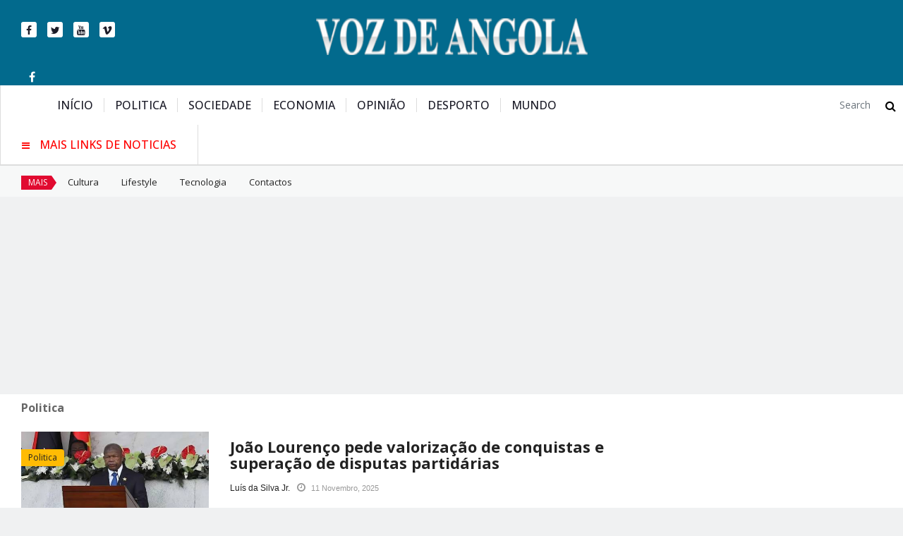

--- FILE ---
content_type: text/html; charset=utf-8
request_url: https://vozdeangola.com/home?start=63
body_size: 12630
content:

<!doctype html>
<html prefix="og: http://ogp.me/ns#" lang="pt-br" dir="ltr">
    <head>
    
<script async src="https://pagead2.googlesyndication.com/pagead/js/adsbygoogle.js?client=ca-pub-5708617689570344"
     crossorigin="anonymous"></script>


    <!-- Google tag (gtag.js) -->
<script async src="https://www.googletagmanager.com/gtag/js?id=G-T2XJYTX19D"></script>
<script>
  window.dataLayer = window.dataLayer || [];
  function gtag(){dataLayer.push(arguments);}
  gtag('js', new Date());

  gtag('config', 'G-T2XJYTX19D');
</script>
    
    
    <!-- Google Tag Manager -->
<script>(function(w,d,s,l,i){w[l]=w[l]||[];w[l].push({'gtm.start':
new Date().getTime(),event:'gtm.js'});var f=d.getElementsByTagName(s)[0],
j=d.createElement(s),dl=l!='dataLayer'?'&l='+l:'';j.async=true;j.src=
'https://www.googletagmanager.com/gtm.js?id='+i+dl;f.parentNode.insertBefore(j,f);
})(window,document,'script','dataLayer','GTM-557LWP9');</script>
<!-- End Google Tag Manager -->


        <meta name="viewport" content="width=device-width, initial-scale=1, shrink-to-fit=no">
        <link rel="canonical" href="https://vozdeangola.com/home?start=63">
        <meta charset="utf-8" />
	<base href="https://vozdeangola.com/home" />
	<meta name="keywords" content="Jean-Claude Bastos, Angop, Angola, Noticia de Angola, Isabel dos Santos,jornal de angola, site angola, jornal de angola online, Sonangol, Cambio BNA, TAAG, UNITA, MPLA,google, jornal de angola, Luanda, marketing, corrupção, tpa online, angola news, tpa directo, cambio bna, Notícia de Angola" />
	<meta name="robots" content="max-snippet:-1, max-image-preview:large, max-video-preview:-1" />
	<meta property="og:url" content="https://vozdeangola.com/home?start=63" />
	<meta property="og:type" content="website" />
	<meta property="og:title" content="Mais Links de Noticias" />
	<meta name="twitter:card" content="summary" />
	<meta name="twitter:title" content="Mais Links de Noticias" />
	<meta name="generator" content="Joomla! - Open Source Content Management" />
	<title>Mais Links de Noticias</title>
	<link href="/politica?start=63" rel="canonical" />
	<link href="/politica?format=feed" rel="alternate" type="application/rss+xml" title="Mais Links de Noticias | Feed" />
	<link href="/politica?format=feed&type=rss" rel="alternate" type="application/rss+xml" title="Mais Links de Noticias | RSS 2.0" />
	<link href="/politica?format=feed&type=atom" rel="alternate" type="application/atom+xml" title="Mais Links de Noticias | Atom 1.0" />
	<link href="/images/LOGO-VOZ/favicon.ico" rel="shortcut icon" type="image/vnd.microsoft.icon" />
	<link href="https://vozdeangola.com/component/search/?Itemid=196&amp;format=opensearch" rel="search" title="Pesquisa Voz de Angola " type="application/opensearchdescription+xml" />
	<link href="https://cdnjs.cloudflare.com/ajax/libs/simple-line-icons/2.4.1/css/simple-line-icons.min.css" rel="stylesheet" />
	<link href="/components/com_k2/css/k2.css?v=2.21" rel="stylesheet" />
	<link href="//fonts.googleapis.com/css?family=Open Sans:100,100i,300,300i,400,400i,500,500i,700,700i,900,900i&amp;subset=cyrillic-ext" rel="stylesheet" />
	<link href="//fonts.googleapis.com/css?family=PT Sans:100,100i,300,300i,400,400i,500,500i,700,700i,900,900i&amp;subset=cyrillic-ext" rel="stylesheet" />
	<link href="/templates/sj_cryptoz/css/bootstrap.min.css" rel="stylesheet" />
	<link href="/templates/sj_cryptoz/css/owl.carousel.css" rel="stylesheet" />
	<link href="/templates/sj_cryptoz/css/slick.css" rel="stylesheet" />
	<link href="/templates/sj_cryptoz/css/font-awesome.min.css" rel="stylesheet" />
	<link href="/templates/sj_cryptoz/css/template.css" rel="stylesheet" />
	<link href="/templates/sj_cryptoz/css/presets/default.css" rel="stylesheet" />
	<link href="/modules/mod_sp_social/assets/css/default/sp_social.css" rel="stylesheet" />
	<link href="https://vozdeangola.com/plugins/content/fastsocialshare/style/style.css" rel="stylesheet" />
	<style>
#scrollToTop {
	cursor: pointer;
	font-size: 0.9em;
	position: fixed;
	text-align: center;
	z-index: 9999;
	-webkit-transition: background-color 0.2s ease-in-out;
	-moz-transition: background-color 0.2s ease-in-out;
	-ms-transition: background-color 0.2s ease-in-out;
	-o-transition: background-color 0.2s ease-in-out;
	transition: background-color 0.2s ease-in-out;

	background: #121212;
	color: #ffffff;
	border-radius: 3px;
	padding-left: 12px;
	padding-right: 12px;
	padding-top: 12px;
	padding-bottom: 12px;
	right: 20px; bottom: 20px;
}

#scrollToTop:hover {
	background: #0088cc;
	color: #ffffff;
}

#scrollToTop > img {
	display: block;
	margin: 0 auto;
}@media(min-width: 1039px) {
div.k2ItemsBlock.technology-news .item-first {
    width: 36%;
}
div.k2ItemsBlock.technology-news .item-second {
    width: 36%;
}
}

div.itemVideoBlock {
    background: none;
}

div.itemVideoBlock h3 {
    display none;
}

.itemBody {
    clear: both;
}
#k2Container.itemView .itemIntroText {
    clear: both;
    padding-top: 15px;
}

@media(min-width: 1330px) {
div.k2ItemsBlock.technology-news .item-first {
    width: 36%;
}
div.k2ItemsBlock.technology-news .item-second {
    width: 36%;
}
div.k2ItemsBlock.bitcoin-news.three-column ul.list-items li.item {
    width: 33%;
    float: none;
    display: inline-grid;
}
div.k2ItemsBlock.top-stories .moduleItemTitle {
    float: left;
    width: 180px;
}
}
div.k2ItemsBlock.popular-videos {
    margin-bottom: 0;
}
div.k2ItemsBlock.top-stories.no-circle .moduleItemImage img {
    width: auto;
    height: auto;
    max-width: 100%;
}
.sp-module.top-stories .sp-module-title,
.sp-module.top-stories.no-circle .sp-module-title,
#sppb-addon-1583477604263 .sppb-addon-title {
    text-align: center;
    font-weight: bold;
}
.sp-module.technology-news {
    display: inline-block;
}
div.k2ItemsBlock.top-stories.no-circle  .moduleItemImage {
    border-radius: 0;
}
.header-style1 .header-top .header-top-right .login-inner, .header-style1 .header-top .header-top-right #login-form {
    background: none;
    padding-right: 0;
}
#sp-header .header-top {
 background-color: #026a8d;
}
div.k2ItemsBlock .moduleItemImage .moduleItemCategory {
    background-color: #bfffff;
}
.sppb-addon-title, .sp-module-title {
    border-bottom: 3px solid #bfffff;
}
#sp-left .sp-module .sp-module-title, #sp-right .sp-module .sp-module-title {
    border-bottom: 3px solid #bfffff !important;
}
.sp-module ul > li > a:hover {
    color: #222;
}
a:hover, a:focus, a:active {
    color: #222;
}
div.k2ItemsBlock.latest-posts .item.even {
    margin-right: 15px;
}
div.k2ItemsBlock.technology-news .item-group .moduleItemImage {
    width: 100px;
}
div.k2ItemsBlock .moduleItemTitle {
    text-transform: initial;
}
div.k2ItemsBlock.k2-slidercontent #article-slider .owl-carousel .item .moduleItemTitle {
    font-size: 32px;
    font-family: 'PT Sans', sans-serif;
}

div.k2ItemsBlock.technology-news .item-first .moduleItemTitle,
div.k2ItemsBlock.technology-news .item-second .moduleItemTitle {
    font-size: 26px;
}
div.itemRelated {
    border-top: 1px solid #000;
}
#k2Container.itemView .itemRelated .heading-title {
    display: inline-block;
    background-color: #000;
    color: #fff;
    font-size: 16px;
    width: auto;
    padding: 4px 20px;
    text-transform: uppercase;
    border-bottom: 0;
}
.itemAuthorLatest h3 {
    font-weight: 400;
    font-size: 1.2rem;
    color: #000;
}
.itemAuthorLatest ul {
    padding: 0;
    list-style-type: none;
}
div.itemView {
    padding: 40px 0 24px 0 !important;
}
#k2Container.itemView .itemTitle {
    font-size: 36px;
}
#k2Container.itemView .itemIntroText {
    font-size: 16px;
}
div.k2ItemsBlock.top-stories .moduleItemTitle {
    font-size: 14px;
}

div.k2ItemsBlock .moduleItemTitle {
    font-weight: bold;
}

@media (min-width: 992px) {
#k2Container.itemListView div.catItemView .catItemImageBlock {
    width: 30%;
}
#sp-main-body .col-lg-9 {
    -ms-flex: 0 0 75%;
    flex: 0 0 74%;
    max-width: 74%;
}

#sp-main-body .col-lg-3 {
    -ms-flex: 0 0 25%;
    flex: 0 0 26%;
    max-width: 26%;
}
#sp-right div.k2ItemsBlock.top-stories .moduleItemTitle {
   /* float: left;
    width: 195px;*/
}


div.k2ItemsBlock.latest-posts.only-large .item.item-0 .moduleItemImage  {
    margin-bottom: 15px;
    float: none;
    margin-right: 0px;
    width: 100%;
    margin-top: 0px;
}

div.k2ItemsBlock.latest-posts.only-large .item .moduleItemImage,
div.k2ItemsBlock.latest-posts.only-large .item.item-1 .moduleItemImage {
    margin-bottom: 0px;
    float: left;
    margin-right: 15px;
    margin-top: 8px;
    width: 100px;
}

div.k2ItemsBlock.latest-posts.only-large .item {
    width: 100%;
    float: left;
    margin-bottom: 18px;
}

div.k2ItemsBlock.latest-posts.only-large .item.item-0 .moduleItemTitle {
    font-size: 16px;
    float: none;
    width: auto;
}

div.k2ItemsBlock.latest-posts.only-large .item .moduleItemTitle {
    font-size: 14px;
    float: left;
    width: 175px;
}

}

div.k2ItemsBlock.latest-posts .item.item-0 .moduleItemTitle {
    width: 100%;
}
div.k2ItemsBlock.latest-posts.only-large .item.item-1 .moduleItemImage,
div.k2ItemsBlock.latest-posts.only-large .item .moduleItemImage {
    width: 35%;
    float: left;
    margin-right: 5%;
}

div.k2ItemsBlock.latest-posts.only-large .item .moduleItemTitle {
    width: 55%;
    float: left;
}

div.k2ItemsBlock.latest-posts .item .moduleItemImage img {
    min-height: initial;
}
div.k2ItemsBlock.top-stories.no-circle  .moduleItemTitle {
    width: 55%;
    float: left;
}
div.k2ItemsBlock.top-stories.no-circle .moduleItemImage {
    float: left;
    width: 35%;
    overflow: auto;
    margin-right: 3%;
}

code, pre {
    background-color: #f6f6f6;
    font-family: Monaco,Menlo,Consolas,"Courier New",monospace;
    padding: 30px;
    white-space: pre-wrap;
    word-wrap: break-word;
   display: block;
   border: 1px solid rgba(0,0,0,0.15);
}
blockquote {
    background: #fff;
    border-left: 0;
    padding: 30px 0;
    font-style: italic;
}
blockquote p {
    margin-bottom: 0;
    font-size: 20px;
    font-weight: 300;
    line-height: 1.25;
}
blockquote p:first-child::before {
    color: #ee3333;
    content: open-quote;
    font-size: 6em;
    line-height: 0;
    margin-right: 1rem;
    vertical-align: bottom;
}
.itemVideoBlock iframe {
    max-width: 100%;
}

@media(max-width: 840px) {
.itemVideoBlock iframe {
    max-width: 100%;
    height: auto;
}
}

@media(max-width: 727px) {
div.k2ItemsBlock.latest-posts.only-large .item.item-1 .moduleItemTitle {
    font-size: 16px;
    margin-right: 0;
    display: block;
    width: 55%;
    float: left;
}
div.k2ItemsBlock.latest-posts.only-large.ultimas-noticias .item .moduleItemImage {
    width: 100%;
    float: left;
    margin-right: 0%;
}
div.k2ItemsBlock.latest-posts.only-large.ultimas-noticias .item .moduleItemTitle {
    width: 100%;
    float: left;
}


div.k2ItemsBlock.latest-posts.only-large.ultimas-noticias .item.item-1 .moduleItemTitle {
    font-size: 16px;
    margin-right: 0;
    display: block;
    width: 100%;
    float: left;
}
}

div#k2ModuleBox187 {
    display: inline-block;
}

.latest-posts.only-large h3.sp-module-title {
    text-align: center;
}
#sp-left .sp-module .sp-module-title, #sp-right .sp-module .sp-module-title,
.sppb-addon-title, .sp-module-title {
color: red;
font-weight: bold;
}
.module-breadcrumb,
.breadcrumb-title,
.header-top-right {
    display: none;
}

.logo-image-phone {
    height: auto !important;
}

div.k2ItemsBlock.latest-posts.only-large .item  .moduleItemCategory {
    display: block;
}

div.k2ItemsBlock.latest-posts.only-large .item.item-0 .moduleItemImage .moduleItemCategory {
    font-size: 12px;
    padding: 3px 8px;
}

div.k2ItemsBlock.latest-posts.only-large .item .moduleItemImage .moduleItemCategory {
    font-size: 8px;
    padding: 3px 8px;
}

@media (max-width: 480px) {
.header-logo {
    width: 100%;
}
}

div.sp_social {
    text-align: center;
}

div.sp_social ul li {
    background-color: red;
    padding: 0;
    width: 32px;
    height: 32px;
    text-align: center;
    line-height: 32px;
    float: none;
    display: inline-block;
}



#k2Container.itemListView div.catItemView .catItemTitle {
    padding-top: 10px;
}

div.catItemHeader span.catItemAuthor {
    display: inline-block;
    margin: 0 7px 0 0;
}

div.itemListCategory {
    background-color: transparent;
    border: 0;
    border-radius: 0;
    margin: 0 0 24px 0;
    padding: 10px 0 0;
}

#k2Container.itemListView div.catItemView .catItemTitle {
    padding-top: 10px;
    text-transform: initial;
    font-weight: bold;
    font-size: 22px;
}
.sp-megamenu-parent > li.active > a, .sp-megamenu-parent > li.active:hover > a,
a:hover, a:focus, a:active {
    color: red !important;
}
#k2Container.itemView .itemRelated ul.list-items > li.item .itemRelImg {
    overflow: initial;
    background: transparent;
}body{font-family: 'Open Sans', sans-serif;font-size: 16px;font-weight: 400;}
div.k2ItemsBlock.k2-slidercontent #article-slider .owl-carousel .item .moduleItemTitle{font-family: 'PT Sans', sans-serif;}
.logo-image {height:52px;}.logo-image-phone {height:52px;}.logo-image {height:52px;}.logo-image-phone {height:52px;}#sp-footer-top{ background-color:#e61212; }#sp-footer-bottom{ background-color:#026a8d; }
	</style>
	<script type="application/json" class="joomla-script-options new">{"csrf.token":"c5f92d0b5c32051570c75f1eecc7b5ae","system.paths":{"root":"","base":""}}</script>
	<script src="/media/jui/js/jquery.min.js?cad54d062a38d9a0081962f602b5301c"></script>
	<script src="/media/jui/js/jquery-noconflict.js?cad54d062a38d9a0081962f602b5301c"></script>
	<script src="/media/jui/js/jquery-migrate.min.js?cad54d062a38d9a0081962f602b5301c"></script>
	<script src="/media/k2/assets/js/k2.frontend.js?v=2.21&sitepath=/"></script>
	<script src="/media/system/js/mootools-core.js?cad54d062a38d9a0081962f602b5301c"></script>
	<script src="/media/system/js/core.js?cad54d062a38d9a0081962f602b5301c"></script>
	<script src="/media/system/js/mootools-more.js?cad54d062a38d9a0081962f602b5301c"></script>
	<script src="/media/plg_system_sl_scrolltotop/js/scrolltotop_mt.js"></script>
	<script src="/templates/sj_cryptoz/js/popper.min.js"></script>
	<script src="/templates/sj_cryptoz/js/bootstrap.min.js"></script>
	<script src="/templates/sj_cryptoz/js/owl.carousel.js"></script>
	<script src="/templates/sj_cryptoz/js/slick.min.js"></script>
	<script src="/templates/sj_cryptoz/js/main.js"></script>
	<script>
document.addEvent('domready', function() {
	new Skyline_ScrollToTop({
		'image':		'/images/Demo_2024/scroll-to-top-4.png',
		'text':			'PARA CIMA',
		'title':		'PARA CIMA',
		'className':	'scrollToTop',
		'duration':		500,
		'transition':	Fx.Transitions.Quad.easeOut
	});
});template="sj_cryptoz";
	</script>
	<!-- Start: Google Structured Data -->
            
<script type="application/ld+json">
{
    "@context": "https://schema.org",
    "@type": "BreadcrumbList",
    "itemListElement": [
        {
            "@type": "ListItem",
            "position": 1,
            "name": "Home",
            "item": "https://vozdeangola.com/"
        },
        {
            "@type": "ListItem",
            "position": 2,
            "name": "Mais Links de Noticias",
            "item": "https://vozdeangola.com/home"
        }
    ]
}
</script>
            <!-- End: Google Structured Data -->
    
<!-- BEGIN Advanced Google Analytics - http://deconf.com/advanced-google-analytics-joomla/ -->
<script type="text/javascript">
(function($){
    $(window).load(function() {
            $('a').filter(function() {
				return this.href.match(/.*\.(zip|mp3*|mpe*g|pdf|docx*|pptx*|xlsx*|jpe*g|png|gif|tiff|rar*)(\?.*)?$/);
            }).click(function(e) {
                ga('send','event', 'download', 'click', this.href);
            });
            $('a[href^="mailto"]').click(function(e) {
                ga('send','event', 'email', 'send', this.href);
             });
            var loc = location.host.split('.');
            while (loc.length > 2) { loc.shift(); }
            loc = loc.join('.');
            var localURLs = [
                              loc,
                              'Voz de Angola'
                            ];
            $('a[href^="http"]').filter(function() {
			if (!this.href.match(/.*\.(zip|mp3*|mpe*g|pdf|docx*|pptx*|xlsx*|jpe*g|png|gif|tiff|rar*)(\?.*)?$/)){
				for (var i = 0; i < localURLs.length; i++) {
					if (this.href.indexOf(localURLs[i]) == -1) return this.href;
				}
			}
            }).click(function(e) {
                ga('send','event', 'outbound', 'click', this.href);
            });
    });
})(jQuery);
</script>
<script type="text/javascript">
  (function(i,s,o,g,r,a,m){i['GoogleAnalyticsObject']=r;i[r]=i[r]||function(){
  (i[r].q=i[r].q||[]).push(arguments)},i[r].l=1*new Date();a=s.createElement(o),
  m=s.getElementsByTagName(o)[0];a.async=1;a.src=g;m.parentNode.insertBefore(a,m)
  })(window,document,'script','//www.google-analytics.com/analytics.js','ga');
  ga('create', 'UA-97711100-1', 'auto');  
  
ga('require', 'displayfeatures');
ga('set', 'dimension4', 'guest');
ga('send', 'pageview');
</script>
<!-- END Advanced Google Analytics -->


</head>
    <body class="site helix-ultimate com-k2 view-itemlist layout-category task-category itemid-196 pt-br ltr layout-fluid offcanvas-init offcanvs-position-right">
    
    
    

    
    
    <div class="body-wrapper">
        <div class="body-innerwrapper">
            <header id="sp-header" class="header header-style1"><div class="header-top clearfix"><div class="container"><div class="header-top-inner clearfix"><div class="row"><div class="header-top-left col-lg-4 col-md-4 col-sm-4 col-xs-12 clearfix"><div class="sp-module  top-social"><div class="sp-module-content">

<div class="custom top-social"  >
	<ul class="socials">
<li class="facebook"><a class="_blank" href="https://www.facebook.com/vozdeangolaonline" target="_blank" rel="noopener noreferrer"><i class="fa fa-facebook">facebook</i></a></li>
<li class="twitter"><a class="_blank" href="https://twitter.com/voz_de_angola" target="_blank" rel="noopener noreferrer"><i class="fa fa-twitter">twitter</i></a></li>
<li class="youtube"><a class="_blank" href="#" target="_blank" rel="noopener noreferrer"><i class="fa fa-youtube">youtube</i></a></li>
<li class="vimeo"><a class="_blank" href="#" target="_blank" rel="noopener noreferrer"><i class="fa fa-vimeo">vimeo</i></a></li>
</ul></div>
</div></div><ul class="social-icons"><li class="social-icon-facebook"><a target="_blank" href="https://www.facebook.com/vozdeangolaonline" aria-label="facebook"><span class="fa fa-facebook" aria-hidden="true"></span></a></li></ul></div><div class="header-logo col-lg-4 col-md-4 col-sm-6 col-xs-12"><div class="logo"><a href="/"><img class="logo-image d-none d-lg-inline-block" src="/images/LOGO-VOZ/voz-de-angola-07v.png" alt="Voz de Angola "><img class="logo-image-phone d-inline-block d-lg-none" src="/images/LOGO-VOZ/voz-de-angola.png" alt="Voz de Angola "></a></div></div><div class="header-top-right col-lg-4 col-md-4 col-sm-6 col-xs-12"></div></div></div></div></div><div class="header-middle clearfix"><div class="container"><div class="row"><div class="header-middle-left col-lg-10 col-md-6 col-sm-2 col-xs-12"><div id="main-menu" class="main-menu clearfix"><nav class="sp-megamenu-wrapper"><a id="offcanvas-toggler" aria-label="Navigation" class="offcanvas-toggler-left" href="#"><i class="fa fa-bars" aria-hidden="true" title="Navigation"></i></a><ul class="sp-megamenu-parent menu-animation-none d-none d-lg-block"><li class="sp-menu-item  menu_homcate"><a  href="/" >Início</a></li><li class="sp-menu-item"><a  href="/politica" >Politica </a></li><li class="sp-menu-item"><a  href="/sociedade" >Sociedade</a></li><li class="sp-menu-item"><a  href="/economia" >Economia</a></li><li class="sp-menu-item"><a  href="/opiniao" >Opinião</a></li><li class="sp-menu-item"><a  href="/desporto" >Desporto</a></li><li class="sp-menu-item"><a  href="/mundo" >Mundo</a></li><li class="sp-menu-item  menu_topics current-item active"><a  href="/home" >Mais Links de Noticias</a></li><li class="sp-menu-item"></li><li class="sp-menu-item"></li></ul></nav></div></div><div class="header-middle-right col-lg-2 col-md-6 col-sm-10 col-xs-12"><div class="search-cate pull-right"><div class="sp-module  search-top"><div class="sp-module-content"><div class="search">
	<form action="/home" method="post">
		<div class="input-group"><input name="searchword" id="mod-search-searchword100" class="form-control" type="search" placeholder="Search"><button type="submit" id="searchsubmit" value="go" class="gensearch__submit glyphicon glyphicon-search" onclick="this.form.searchword.focus();"><i class="fa fa-search" aria-hidden="true"></i></button></div>		<input type="hidden" name="task" value="search">
		<input type="hidden" name="option" value="com_search">
		<input type="hidden" name="Itemid" value="196">
	</form>
</div></div></div></div></div></div></div></div></header>            <section id="sp-top"><div class="container"><div class="container-inner"><div class="row"><div id="sp-top4" class="col-lg-12 "><div class="sp-column "><div class="sp-module "><div class="sp-module-content">

<div class="custom"  >
	<div class="top-tags">
<h5 class="title-tag">Mais</h5>
<ul class="">
<li><a href="/index.php/pt/cultura">Cultura</a></li>
<li><a href="/index.php/pt/lifestyle">Lifestyle</a></li>
<li><a href="/index.php/pt/tecnologia">Tecnologia</a></li>
<li><a href="/index.php/pt/3-contact-us">Contactos</a></li>
</ul>
</div>
<div id="gtx-trans" style="position: absolute; left: 38px; top: 50.6875px;"> </div></div>
</div></div></div></div></div></div></div></section><section id="sp-section-2"><div class="container"><div class="container-inner"><div class="row"><div id="sp-page-interna-ads" class="col-lg-12 "><div class="sp-column "><div class="sp-module "><div class="sp-module-content"><div class="mod_ext_random_html ">	
	<div class="ext_random_html"><center><script async src="https://pagead2.googlesyndication.com/pagead/js/adsbygoogle.js"></script>
<!-- PUB RESPONSIVO Q Nova -->
<ins class="adsbygoogle"
     style="display:block"
     data-ad-client="ca-pub-5708617689570344"
     data-ad-slot="7729169529"
     data-ad-format="auto"
     data-full-width-responsive="false"></ins>
<script>
     (adsbygoogle = window.adsbygoogle || []).push({});
</script></center></div>	<div style="clear: both;"></div>
</div></div></div></div></div></div></div></div></section><section id="sp-banner-scroll"><div class="container"><div class="container-inner"><div class="row"><div id="sp-banner-left" class="col-lg-6 "><div class="sp-column "><div class="sp-module "><div class="sp-module-content">

<div class="custom"  >
	<div class="banner-fixed">
<p><a href="#"><img src="/images/banners/banner-left.png" alt="" /></a></p>
</div></div>
</div></div></div></div><div id="sp-banner-right" class="col-lg-6 "><div class="sp-column "><div class="sp-module "><div class="sp-module-content">

<div class="custom"  >
	<div class="banner-fixed">
<p><a href="#"><img src="/images/banners/banner-right.png" alt="" /></a></p>
</div></div>
</div></div></div></div></div></div></div></section><section id="sp-main-body"><div class="container"><div class="container-inner"><div class="row"><div id="sp-component" class="col-lg-9 "><div class="sp-column "><div id="system-message-container">
	</div>
<div class="sp-module-content-top clearfix"><div class="sp-module "><div class="sp-module-content">
<div class="module-breadcrumb">
<ol itemscope itemtype="https://schema.org/BreadcrumbList" class="breadcrumb">
			<li class="float-left">
			<span class="divider fa fa-location" aria-hidden="true"></span>
		</li>
	
				<li itemprop="itemListElement" itemscope itemtype="https://schema.org/ListItem" class="breadcrumb-item"><a itemprop="item" href="/" class="pathway"><span itemprop="name">Início</span></a>				<meta itemprop="position" content="1">
			</li>
					<li itemprop="itemListElement" itemscope itemtype="https://schema.org/ListItem" class="breadcrumb-item active"><span itemprop="name">Mais Links de Noticias</span>				<meta itemprop="position" content="2">
			</li>
		</ol>

		<h1 class="breadcrumb-title ">Mais Links de Noticias</h1>
		
</div></div></div></div>
<!-- Start K2 Category Layout -->
<div id="k2Container" class="itemListView">
    
        <!-- RSS feed icon -->
    <div class="k2FeedIcon">
        <a href="/politica?format=feed" title="Subscribe to this RSS feed">
            <span>Subscribe to this RSS feed</span>
        </a>
        <div class="clr"></div>
    </div>
    
        <!-- Blocks for current category and subcategories -->
    <div class="itemListCategoriesBlock">
                <!-- Category block -->
        <div class="itemListCategory">
            
            
                        <!-- Category title -->
            <h2>Politica</h2>
            
                        <!-- Category description -->
            <div></div>
            
            <!-- K2 Plugins: K2CategoryDisplay -->
            
            <div class="clr"></div>
        </div>
        
            </div>
    
        <!-- Item list -->
    <div class="itemList">
                <!-- Primary items -->
        <div id="itemListPrimary" class="row">
                                    <div class="itemContainer col-sm-12   itemContainerLast">
                
<!-- Start K2 Item Layout -->
<div class="catItemView groupPrimary">
    <!-- Plugins: BeforeDisplay -->
    
    <!-- K2 Plugins: K2BeforeDisplay -->
    
            <!-- Item Image -->
        <div class="catItemImageBlock">
            <span class="catItemImage">
                <a href="/politica/item/9787-joao-lourenco-pede-valorizacao-de-conquistas-e-superacao-de-disputas-partidarias" title="João Lourenço pede valorização de conquistas e superação de disputas partidárias">
                    <img src="/media/k2/items/cache/e04f1293c846a13b527c3a1cf3f2131c_S.jpg" alt="João Lourenço pede valorização de conquistas e superação de disputas partidárias" style="width:465px; height:auto;" />
                </a>
            </span>
                        <!-- Item category name -->
            <div class="catItemCategory">
                <a href="/politica">Politica</a>
            </div>
                    </div>
        
            <!-- Item title -->
    <h3 class="catItemTitle">
        
                <a href="/politica/item/9787-joao-lourenco-pede-valorizacao-de-conquistas-e-superacao-de-disputas-partidarias">
            João Lourenço pede valorização de conquistas e superação de disputas partidárias        </a>
        
            </h3>
    
    <div class="catItemHeader">
                <!-- Item Author -->
        <span class="catItemAuthor">
                                    <a rel="author" href="/home/itemlist/user/886-luisdasilvajr">Luís da Silva Jr.</a>
                    </span>
        
                <!-- Date created -->
        <span class="catItemDateCreated">
            11 Novembro, 2025        </span>
                    
    </div>

    <!-- Plugins: AfterDisplayTitle -->
    
    <!-- K2 Plugins: K2AfterDisplayTitle -->
    
        <!-- Item Rating -->
    <div class="catItemRatingBlock">
        <span>Rate this item</span>
        <div class="itemRatingForm">
            <ul class="itemRatingList">
                <li class="itemCurrentRating" id="itemCurrentRating9787" style="width:0%;"></li>
                <li><a href="#" data-id="9787" title="1 star out of 5" class="one-star">1</a></li>
                <li><a href="#" data-id="9787" title="2 stars out of 5" class="two-stars">2</a></li>
                <li><a href="#" data-id="9787" title="3 stars out of 5" class="three-stars">3</a></li>
                <li><a href="#" data-id="9787" title="4 stars out of 5" class="four-stars">4</a></li>
                <li><a href="#" data-id="9787" title="5 stars out of 5" class="five-stars">5</a></li>
            </ul>
            <div id="itemRatingLog9787" class="itemRatingLog">(0 votes)</div>
            <div class="clr"></div>
        </div>
        <div class="clr"></div>
    </div>
    
    <div class="catItemBody">
        <!-- Plugins: BeforeDisplayContent -->
        
        <!-- K2 Plugins: K2BeforeDisplayContent -->
        
                <!-- Item introtext -->
        <div class="catItemIntroText">
            O Presidente angolano pediu hoje a todos os cidadãos para valorizarem as conquistas alcançadas e deixarem para trás “disputas e querelas partidárias”, sublinhando que o desenvolvimento do país “não é&#8230;        </div>
        
        <div class="clr"></div>

        
        <!-- Plugins: AfterDisplayContent -->
        
        <!-- K2 Plugins: K2AfterDisplayContent -->
        
        <div class="clr"></div>
    </div>

    
    
    <div class="clr"></div>

    
    <!-- Plugins: AfterDisplay -->
    
    <!-- K2 Plugins: K2AfterDisplay -->
    
    <div class="clr"></div>
</div>
<!-- End K2 Item Layout -->
            </div>
                        <div class="clr"></div>
                                                <div class="itemContainer col-sm-12   itemContainerLast">
                
<!-- Start K2 Item Layout -->
<div class="catItemView groupPrimary">
    <!-- Plugins: BeforeDisplay -->
    
    <!-- K2 Plugins: K2BeforeDisplay -->
    
            <!-- Item Image -->
        <div class="catItemImageBlock">
            <span class="catItemImage">
                <a href="/politica/item/9786-joao-lourenco-alerta-para-impotencia-da-onu-e-diz-que-pais-olha-o-mundo-com-apreensao" title="João Lourenço alerta para impotência da ONU e diz que país olha o mundo “com apreensão”">
                    <img src="/media/k2/items/cache/37dd66b4a488fe30efcd85fdcd48165c_S.jpg" alt="João Lourenço alerta para impotência da ONU e diz que país olha o mundo “com apreensão”" style="width:465px; height:auto;" />
                </a>
            </span>
                        <!-- Item category name -->
            <div class="catItemCategory">
                <a href="/politica">Politica</a>
            </div>
                    </div>
        
            <!-- Item title -->
    <h3 class="catItemTitle">
        
                <a href="/politica/item/9786-joao-lourenco-alerta-para-impotencia-da-onu-e-diz-que-pais-olha-o-mundo-com-apreensao">
            João Lourenço alerta para impotência da ONU e diz que país olha o mundo “com apreensão”        </a>
        
            </h3>
    
    <div class="catItemHeader">
                <!-- Item Author -->
        <span class="catItemAuthor">
                                    <a rel="author" href="/home/itemlist/user/886-luisdasilvajr">Luís da Silva Jr.</a>
                    </span>
        
                <!-- Date created -->
        <span class="catItemDateCreated">
            11 Novembro, 2025        </span>
                    
    </div>

    <!-- Plugins: AfterDisplayTitle -->
    
    <!-- K2 Plugins: K2AfterDisplayTitle -->
    
        <!-- Item Rating -->
    <div class="catItemRatingBlock">
        <span>Rate this item</span>
        <div class="itemRatingForm">
            <ul class="itemRatingList">
                <li class="itemCurrentRating" id="itemCurrentRating9786" style="width:0%;"></li>
                <li><a href="#" data-id="9786" title="1 star out of 5" class="one-star">1</a></li>
                <li><a href="#" data-id="9786" title="2 stars out of 5" class="two-stars">2</a></li>
                <li><a href="#" data-id="9786" title="3 stars out of 5" class="three-stars">3</a></li>
                <li><a href="#" data-id="9786" title="4 stars out of 5" class="four-stars">4</a></li>
                <li><a href="#" data-id="9786" title="5 stars out of 5" class="five-stars">5</a></li>
            </ul>
            <div id="itemRatingLog9786" class="itemRatingLog">(0 votes)</div>
            <div class="clr"></div>
        </div>
        <div class="clr"></div>
    </div>
    
    <div class="catItemBody">
        <!-- Plugins: BeforeDisplayContent -->
        
        <!-- K2 Plugins: K2BeforeDisplayContent -->
        
                <!-- Item introtext -->
        <div class="catItemIntroText">
            O presidente angolano afirmou que Angola “olha para o mundo (...) com apreensão”, criticando “a confrangedora banalização da vida humana” nas guerras e a “impotência” das Nações Unidas face aos&#8230;        </div>
        
        <div class="clr"></div>

        
        <!-- Plugins: AfterDisplayContent -->
        
        <!-- K2 Plugins: K2AfterDisplayContent -->
        
        <div class="clr"></div>
    </div>

    
    
    <div class="clr"></div>

    
    <!-- Plugins: AfterDisplay -->
    
    <!-- K2 Plugins: K2AfterDisplay -->
    
    <div class="clr"></div>
</div>
<!-- End K2 Item Layout -->
            </div>
                        <div class="clr"></div>
                                                <div class="itemContainer col-sm-12   itemContainerLast">
                
<!-- Start K2 Item Layout -->
<div class="catItemView groupPrimary">
    <!-- Plugins: BeforeDisplay -->
    
    <!-- K2 Plugins: K2BeforeDisplay -->
    
            <!-- Item Image -->
        <div class="catItemImageBlock">
            <span class="catItemImage">
                <a href="/politica/item/9785-angola-precisa-de-uma-reforma-etica-e-institucional-apos-decadas-de-corrupcao-costa-silva" title="Angola precisa de &amp;quot;uma reforma ética e institucional&amp;quot; após décadas de corrupção - Costa Silva">
                    <img src="/media/k2/items/cache/e8d03762f3382e2ccb9615c9ef58cd63_S.jpg" alt="Angola precisa de &amp;quot;uma reforma ética e institucional&amp;quot; após décadas de corrupção - Costa Silva" style="width:465px; height:auto;" />
                </a>
            </span>
                        <!-- Item category name -->
            <div class="catItemCategory">
                <a href="/politica">Politica</a>
            </div>
                    </div>
        
            <!-- Item title -->
    <h3 class="catItemTitle">
        
                <a href="/politica/item/9785-angola-precisa-de-uma-reforma-etica-e-institucional-apos-decadas-de-corrupcao-costa-silva">
            Angola precisa de &quot;uma reforma ética e institucional&quot; após décadas de corrupção - Costa Silva        </a>
        
            </h3>
    
    <div class="catItemHeader">
                <!-- Item Author -->
        <span class="catItemAuthor">
                                    <a rel="author" href="/home/itemlist/user/886-luisdasilvajr">Luís da Silva Jr.</a>
                    </span>
        
                <!-- Date created -->
        <span class="catItemDateCreated">
            11 Novembro, 2025        </span>
                    
    </div>

    <!-- Plugins: AfterDisplayTitle -->
    
    <!-- K2 Plugins: K2AfterDisplayTitle -->
    
        <!-- Item Rating -->
    <div class="catItemRatingBlock">
        <span>Rate this item</span>
        <div class="itemRatingForm">
            <ul class="itemRatingList">
                <li class="itemCurrentRating" id="itemCurrentRating9785" style="width:0%;"></li>
                <li><a href="#" data-id="9785" title="1 star out of 5" class="one-star">1</a></li>
                <li><a href="#" data-id="9785" title="2 stars out of 5" class="two-stars">2</a></li>
                <li><a href="#" data-id="9785" title="3 stars out of 5" class="three-stars">3</a></li>
                <li><a href="#" data-id="9785" title="4 stars out of 5" class="four-stars">4</a></li>
                <li><a href="#" data-id="9785" title="5 stars out of 5" class="five-stars">5</a></li>
            </ul>
            <div id="itemRatingLog9785" class="itemRatingLog">(0 votes)</div>
            <div class="clr"></div>
        </div>
        <div class="clr"></div>
    </div>
    
    <div class="catItemBody">
        <!-- Plugins: BeforeDisplayContent -->
        
        <!-- K2 Plugins: K2BeforeDisplayContent -->
        
                <!-- Item introtext -->
        <div class="catItemIntroText">
            O ex-ministro da Economia António Costa Silva disse à Lusa que Angola precisa de “uma reforma ética e institucional” para “reganhar a confiança do povo angolano” depois de décadas de&#8230;        </div>
        
        <div class="clr"></div>

        
        <!-- Plugins: AfterDisplayContent -->
        
        <!-- K2 Plugins: K2AfterDisplayContent -->
        
        <div class="clr"></div>
    </div>

    
    
    <div class="clr"></div>

    
    <!-- Plugins: AfterDisplay -->
    
    <!-- K2 Plugins: K2AfterDisplay -->
    
    <div class="clr"></div>
</div>
<!-- End K2 Item Layout -->
            </div>
                        <div class="clr"></div>
                                                <div class="itemContainer col-sm-12   itemContainerLast">
                
<!-- Start K2 Item Layout -->
<div class="catItemView groupPrimary">
    <!-- Plugins: BeforeDisplay -->
    
    <!-- K2 Plugins: K2BeforeDisplay -->
    
            <!-- Item Image -->
        <div class="catItemImageBlock">
            <span class="catItemImage">
                <a href="/politica/item/9783-mocambique-agradece-a-angola-pelo-perdao-de-50-da-divida-mocambicana" title="Moçambique agradece a Angola pelo perdão de 50% da dívida moçambicana">
                    <img src="/media/k2/items/cache/164b7f93f2674b0a0e520e5b44d58daf_S.jpg" alt="Moçambique agradece a Angola pelo perdão de 50% da dívida moçambicana" style="width:465px; height:auto;" />
                </a>
            </span>
                        <!-- Item category name -->
            <div class="catItemCategory">
                <a href="/politica">Politica</a>
            </div>
                    </div>
        
            <!-- Item title -->
    <h3 class="catItemTitle">
        
                <a href="/politica/item/9783-mocambique-agradece-a-angola-pelo-perdao-de-50-da-divida-mocambicana">
            Moçambique agradece a Angola pelo perdão de 50% da dívida moçambicana        </a>
        
            </h3>
    
    <div class="catItemHeader">
                <!-- Item Author -->
        <span class="catItemAuthor">
                                    <a rel="author" href="/home/itemlist/user/886-luisdasilvajr">Luís da Silva Jr.</a>
                    </span>
        
                <!-- Date created -->
        <span class="catItemDateCreated">
            10 Novembro, 2025        </span>
                    
    </div>

    <!-- Plugins: AfterDisplayTitle -->
    
    <!-- K2 Plugins: K2AfterDisplayTitle -->
    
        <!-- Item Rating -->
    <div class="catItemRatingBlock">
        <span>Rate this item</span>
        <div class="itemRatingForm">
            <ul class="itemRatingList">
                <li class="itemCurrentRating" id="itemCurrentRating9783" style="width:0%;"></li>
                <li><a href="#" data-id="9783" title="1 star out of 5" class="one-star">1</a></li>
                <li><a href="#" data-id="9783" title="2 stars out of 5" class="two-stars">2</a></li>
                <li><a href="#" data-id="9783" title="3 stars out of 5" class="three-stars">3</a></li>
                <li><a href="#" data-id="9783" title="4 stars out of 5" class="four-stars">4</a></li>
                <li><a href="#" data-id="9783" title="5 stars out of 5" class="five-stars">5</a></li>
            </ul>
            <div id="itemRatingLog9783" class="itemRatingLog">(0 votes)</div>
            <div class="clr"></div>
        </div>
        <div class="clr"></div>
    </div>
    
    <div class="catItemBody">
        <!-- Plugins: BeforeDisplayContent -->
        
        <!-- K2 Plugins: K2BeforeDisplayContent -->
        
                <!-- Item introtext -->
        <div class="catItemIntroText">
            A presidente da Assembleia Nacional de Moçambique agradeceu hoje, em Luanda, o perdão por Angola de 50% da dívida moçambicana.        </div>
        
        <div class="clr"></div>

        
        <!-- Plugins: AfterDisplayContent -->
        
        <!-- K2 Plugins: K2AfterDisplayContent -->
        
        <div class="clr"></div>
    </div>

    
    
    <div class="clr"></div>

    
    <!-- Plugins: AfterDisplay -->
    
    <!-- K2 Plugins: K2AfterDisplay -->
    
    <div class="clr"></div>
</div>
<!-- End K2 Item Layout -->
            </div>
                        <div class="clr"></div>
                                                <div class="itemContainer col-sm-12   itemContainerLast">
                
<!-- Start K2 Item Layout -->
<div class="catItemView groupPrimary">
    <!-- Plugins: BeforeDisplay -->
    
    <!-- K2 Plugins: K2BeforeDisplay -->
    
            <!-- Item Image -->
        <div class="catItemImageBlock">
            <span class="catItemImage">
                <a href="/politica/item/9782-agualusa-diz-que-angola-tem-mais-liberdade-de-expressao-mas-outras-estao-ameacadas" title="Agualusa diz que Angola tem mais liberdade de expressão mas outras estão ameaçadas">
                    <img src="/media/k2/items/cache/b23ec65c1e82d0e884ae58dac950494d_S.jpg" alt="Agualusa diz que Angola tem mais liberdade de expressão mas outras estão ameaçadas" style="width:465px; height:auto;" />
                </a>
            </span>
                        <!-- Item category name -->
            <div class="catItemCategory">
                <a href="/politica">Politica</a>
            </div>
                    </div>
        
            <!-- Item title -->
    <h3 class="catItemTitle">
        
                <a href="/politica/item/9782-agualusa-diz-que-angola-tem-mais-liberdade-de-expressao-mas-outras-estao-ameacadas">
            Agualusa diz que Angola tem mais liberdade de expressão mas outras estão ameaçadas        </a>
        
            </h3>
    
    <div class="catItemHeader">
                <!-- Item Author -->
        <span class="catItemAuthor">
                                    <a rel="author" href="/home/itemlist/user/886-luisdasilvajr">Luís da Silva Jr.</a>
                    </span>
        
                <!-- Date created -->
        <span class="catItemDateCreated">
            10 Novembro, 2025        </span>
                    
    </div>

    <!-- Plugins: AfterDisplayTitle -->
    
    <!-- K2 Plugins: K2AfterDisplayTitle -->
    
        <!-- Item Rating -->
    <div class="catItemRatingBlock">
        <span>Rate this item</span>
        <div class="itemRatingForm">
            <ul class="itemRatingList">
                <li class="itemCurrentRating" id="itemCurrentRating9782" style="width:0%;"></li>
                <li><a href="#" data-id="9782" title="1 star out of 5" class="one-star">1</a></li>
                <li><a href="#" data-id="9782" title="2 stars out of 5" class="two-stars">2</a></li>
                <li><a href="#" data-id="9782" title="3 stars out of 5" class="three-stars">3</a></li>
                <li><a href="#" data-id="9782" title="4 stars out of 5" class="four-stars">4</a></li>
                <li><a href="#" data-id="9782" title="5 stars out of 5" class="five-stars">5</a></li>
            </ul>
            <div id="itemRatingLog9782" class="itemRatingLog">(0 votes)</div>
            <div class="clr"></div>
        </div>
        <div class="clr"></div>
    </div>
    
    <div class="catItemBody">
        <!-- Plugins: BeforeDisplayContent -->
        
        <!-- K2 Plugins: K2BeforeDisplayContent -->
        
                <!-- Item introtext -->
        <div class="catItemIntroText">
            O escritor angolano José Eduardo Agualusa considera que Angola vive hoje um período de maior liberdade de expressão em comparação com a era do ex-Presidente José Eduardo dos Santos, embora&#8230;        </div>
        
        <div class="clr"></div>

        
        <!-- Plugins: AfterDisplayContent -->
        
        <!-- K2 Plugins: K2AfterDisplayContent -->
        
        <div class="clr"></div>
    </div>

    
    
    <div class="clr"></div>

    
    <!-- Plugins: AfterDisplay -->
    
    <!-- K2 Plugins: K2AfterDisplay -->
    
    <div class="clr"></div>
</div>
<!-- End K2 Item Layout -->
            </div>
                        <div class="clr"></div>
                                                <div class="itemContainer col-sm-12   itemContainerLast">
                
<!-- Start K2 Item Layout -->
<div class="catItemView groupPrimary">
    <!-- Plugins: BeforeDisplay -->
    
    <!-- K2 Plugins: K2BeforeDisplay -->
    
            <!-- Item Image -->
        <div class="catItemImageBlock">
            <span class="catItemImage">
                <a href="/politica/item/9781-unita-diz-que-independencia-politica-de-angola-so-sera-plena-com-libertacao-social-e-economica" title="UNITA diz que independência política de Angola só será plena com libertação social e económica">
                    <img src="/media/k2/items/cache/269401f752c95f50284124672323b4ac_S.jpg" alt="UNITA diz que independência política de Angola só será plena com libertação social e económica" style="width:465px; height:auto;" />
                </a>
            </span>
                        <!-- Item category name -->
            <div class="catItemCategory">
                <a href="/politica">Politica</a>
            </div>
                    </div>
        
            <!-- Item title -->
    <h3 class="catItemTitle">
        
                <a href="/politica/item/9781-unita-diz-que-independencia-politica-de-angola-so-sera-plena-com-libertacao-social-e-economica">
            UNITA diz que independência política de Angola só será plena com libertação social e económica        </a>
        
            </h3>
    
    <div class="catItemHeader">
                <!-- Item Author -->
        <span class="catItemAuthor">
                                    <a rel="author" href="/home/itemlist/user/886-luisdasilvajr">Luís da Silva Jr.</a>
                    </span>
        
                <!-- Date created -->
        <span class="catItemDateCreated">
            10 Novembro, 2025        </span>
                    
    </div>

    <!-- Plugins: AfterDisplayTitle -->
    
    <!-- K2 Plugins: K2AfterDisplayTitle -->
    
        <!-- Item Rating -->
    <div class="catItemRatingBlock">
        <span>Rate this item</span>
        <div class="itemRatingForm">
            <ul class="itemRatingList">
                <li class="itemCurrentRating" id="itemCurrentRating9781" style="width:0%;"></li>
                <li><a href="#" data-id="9781" title="1 star out of 5" class="one-star">1</a></li>
                <li><a href="#" data-id="9781" title="2 stars out of 5" class="two-stars">2</a></li>
                <li><a href="#" data-id="9781" title="3 stars out of 5" class="three-stars">3</a></li>
                <li><a href="#" data-id="9781" title="4 stars out of 5" class="four-stars">4</a></li>
                <li><a href="#" data-id="9781" title="5 stars out of 5" class="five-stars">5</a></li>
            </ul>
            <div id="itemRatingLog9781" class="itemRatingLog">(0 votes)</div>
            <div class="clr"></div>
        </div>
        <div class="clr"></div>
    </div>
    
    <div class="catItemBody">
        <!-- Plugins: BeforeDisplayContent -->
        
        <!-- K2 Plugins: K2BeforeDisplayContent -->
        
                <!-- Item introtext -->
        <div class="catItemIntroText">
            A UNITA afirmou hoje que a independência política de Angola “só será plena quando for acompanhada da libertação social e económica”, numa declaração alusiva ao 50.º aniversário da independência nacional.        </div>
        
        <div class="clr"></div>

        
        <!-- Plugins: AfterDisplayContent -->
        
        <!-- K2 Plugins: K2AfterDisplayContent -->
        
        <div class="clr"></div>
    </div>

    
    
    <div class="clr"></div>

    
    <!-- Plugins: AfterDisplay -->
    
    <!-- K2 Plugins: K2AfterDisplay -->
    
    <div class="clr"></div>
</div>
<!-- End K2 Item Layout -->
            </div>
                        <div class="clr"></div>
                                                <div class="itemContainer col-sm-12   itemContainerLast">
                
<!-- Start K2 Item Layout -->
<div class="catItemView groupPrimary">
    <!-- Plugins: BeforeDisplay -->
    
    <!-- K2 Plugins: K2BeforeDisplay -->
    
            <!-- Item Image -->
        <div class="catItemImageBlock">
            <span class="catItemImage">
                <a href="/politica/item/9779-angola-quer-cooperar-com-india-na-area-da-saude-e-convida-empresarios-a-investir-em-fabricas" title="Angola quer cooperar com Índia na área da Saúde e convida empresários a investir em fábricas">
                    <img src="/media/k2/items/cache/6fbfd85bea11e638ed38900960c0e7e3_S.jpg" alt="Angola quer cooperar com Índia na área da Saúde e convida empresários a investir em fábricas" style="width:465px; height:auto;" />
                </a>
            </span>
                        <!-- Item category name -->
            <div class="catItemCategory">
                <a href="/politica">Politica</a>
            </div>
                    </div>
        
            <!-- Item title -->
    <h3 class="catItemTitle">
        
                <a href="/politica/item/9779-angola-quer-cooperar-com-india-na-area-da-saude-e-convida-empresarios-a-investir-em-fabricas">
            Angola quer cooperar com Índia na área da Saúde e convida empresários a investir em fábricas        </a>
        
            </h3>
    
    <div class="catItemHeader">
                <!-- Item Author -->
        <span class="catItemAuthor">
                                    <a rel="author" href="/home/itemlist/user/886-luisdasilvajr">Luís da Silva Jr.</a>
                    </span>
        
                <!-- Date created -->
        <span class="catItemDateCreated">
            09 Novembro, 2025        </span>
                    
    </div>

    <!-- Plugins: AfterDisplayTitle -->
    
    <!-- K2 Plugins: K2AfterDisplayTitle -->
    
        <!-- Item Rating -->
    <div class="catItemRatingBlock">
        <span>Rate this item</span>
        <div class="itemRatingForm">
            <ul class="itemRatingList">
                <li class="itemCurrentRating" id="itemCurrentRating9779" style="width:0%;"></li>
                <li><a href="#" data-id="9779" title="1 star out of 5" class="one-star">1</a></li>
                <li><a href="#" data-id="9779" title="2 stars out of 5" class="two-stars">2</a></li>
                <li><a href="#" data-id="9779" title="3 stars out of 5" class="three-stars">3</a></li>
                <li><a href="#" data-id="9779" title="4 stars out of 5" class="four-stars">4</a></li>
                <li><a href="#" data-id="9779" title="5 stars out of 5" class="five-stars">5</a></li>
            </ul>
            <div id="itemRatingLog9779" class="itemRatingLog">(0 votes)</div>
            <div class="clr"></div>
        </div>
        <div class="clr"></div>
    </div>
    
    <div class="catItemBody">
        <!-- Plugins: BeforeDisplayContent -->
        
        <!-- K2 Plugins: K2BeforeDisplayContent -->
        
                <!-- Item introtext -->
        <div class="catItemIntroText">
            O Presidente angolano manifestou hoje o desejo de reforçar a cooperação com a Índia, sobretudo na área da saúde, incluindo a formação de especialistas, e convidou investidores indianos a abrirem&#8230;        </div>
        
        <div class="clr"></div>

        
        <!-- Plugins: AfterDisplayContent -->
        
        <!-- K2 Plugins: K2AfterDisplayContent -->
        
        <div class="clr"></div>
    </div>

    
    
    <div class="clr"></div>

    
    <!-- Plugins: AfterDisplay -->
    
    <!-- K2 Plugins: K2AfterDisplay -->
    
    <div class="clr"></div>
</div>
<!-- End K2 Item Layout -->
            </div>
                        <div class="clr"></div>
                                                <div class="itemContainer col-sm-12   itemContainerLast">
                
<!-- Start K2 Item Layout -->
<div class="catItemView groupPrimary">
    <!-- Plugins: BeforeDisplay -->
    
    <!-- K2 Plugins: K2BeforeDisplay -->
    
            <!-- Item Image -->
        <div class="catItemImageBlock">
            <span class="catItemImage">
                <a href="/politica/item/9778-independencias-valeu-a-pena-para-angola-mas-cabe-aos-jovens-corrigir-erros-do-passado-fnla" title="Independências: Valeu a pena para Angola, mas cabe aos jovens corrigir erros do passado - FNLA">
                    <img src="/media/k2/items/cache/5704b46e734c33507d6cfae36ea438ec_S.jpg" alt="Independências: Valeu a pena para Angola, mas cabe aos jovens corrigir erros do passado - FNLA" style="width:465px; height:auto;" />
                </a>
            </span>
                        <!-- Item category name -->
            <div class="catItemCategory">
                <a href="/politica">Politica</a>
            </div>
                    </div>
        
            <!-- Item title -->
    <h3 class="catItemTitle">
        
                <a href="/politica/item/9778-independencias-valeu-a-pena-para-angola-mas-cabe-aos-jovens-corrigir-erros-do-passado-fnla">
            Independências: Valeu a pena para Angola, mas cabe aos jovens corrigir erros do passado - FNLA        </a>
        
            </h3>
    
    <div class="catItemHeader">
                <!-- Item Author -->
        <span class="catItemAuthor">
                                    <a rel="author" href="/home/itemlist/user/886-luisdasilvajr">Luís da Silva Jr.</a>
                    </span>
        
                <!-- Date created -->
        <span class="catItemDateCreated">
            09 Novembro, 2025        </span>
                    
    </div>

    <!-- Plugins: AfterDisplayTitle -->
    
    <!-- K2 Plugins: K2AfterDisplayTitle -->
    
        <!-- Item Rating -->
    <div class="catItemRatingBlock">
        <span>Rate this item</span>
        <div class="itemRatingForm">
            <ul class="itemRatingList">
                <li class="itemCurrentRating" id="itemCurrentRating9778" style="width:0%;"></li>
                <li><a href="#" data-id="9778" title="1 star out of 5" class="one-star">1</a></li>
                <li><a href="#" data-id="9778" title="2 stars out of 5" class="two-stars">2</a></li>
                <li><a href="#" data-id="9778" title="3 stars out of 5" class="three-stars">3</a></li>
                <li><a href="#" data-id="9778" title="4 stars out of 5" class="four-stars">4</a></li>
                <li><a href="#" data-id="9778" title="5 stars out of 5" class="five-stars">5</a></li>
            </ul>
            <div id="itemRatingLog9778" class="itemRatingLog">(0 votes)</div>
            <div class="clr"></div>
        </div>
        <div class="clr"></div>
    </div>
    
    <div class="catItemBody">
        <!-- Plugins: BeforeDisplayContent -->
        
        <!-- K2 Plugins: K2BeforeDisplayContent -->
        
                <!-- Item introtext -->
        <div class="catItemIntroText">
            O histórico da Frente Nacional de Libertação de Angola (FNLA) Ngola Kabangu considerou que valeu a pena a luta pela independência, apesar dos “muitos erros” cometidos pelos “mais velhos”, que&#8230;        </div>
        
        <div class="clr"></div>

        
        <!-- Plugins: AfterDisplayContent -->
        
        <!-- K2 Plugins: K2AfterDisplayContent -->
        
        <div class="clr"></div>
    </div>

    
    
    <div class="clr"></div>

    
    <!-- Plugins: AfterDisplay -->
    
    <!-- K2 Plugins: K2AfterDisplay -->
    
    <div class="clr"></div>
</div>
<!-- End K2 Item Layout -->
            </div>
                        <div class="clr"></div>
                                    <div class="clr"></div>
        </div>
        
        
            </div>

    <!-- Pagination -->
        <div class="k2Pagination">
                <div class="k2PaginationLinks">
            <ul class="pagination"><li class="page-item "><a class="page-link" href="/home?start=0" title="Início">Início</a></li><li class="page-item "><a class="page-link" href="/home?start=54" title="Anterior">Anterior</a></li><li class="page-item "><a class="page-link" href="/home?start=18" title="3">3</a></li><li class="page-item "><a class="page-link" href="/home?start=27" title="4">4</a></li><li class="page-item "><a class="page-link" href="/home?start=36" title="5">5</a></li><li class="page-item "><a class="page-link" href="/home?start=45" title="6">6</a></li><li class="page-item "><a class="page-link" href="/home?start=54" title="7">7</a></li><li class="page-item active"><a class="page-link">8</a></li><li class="page-item "><a class="page-link" href="/home?start=72" title="9">9</a></li><li class="page-item "><a class="page-link" href="/home?start=81" title="10">10</a></li><li class="page-item "><a class="page-link" href="/home?start=90" title="11">11</a></li><li class="page-item "><a class="page-link" href="/home?start=99" title="12">12</a></li><li class="page-item "><a class="page-link" href="/home?start=72" title="Próximo">Próximo</a></li><li class="page-item "><a class="page-link" href="/home?start=3582" title="Fim">Fim</a></li></ul>        </div>
                        <div class="k2PaginationCounter">
            Página 8 de 399        </div>
            </div>
        </div>
<!-- End K2 Category Layout -->

<!-- JoomlaWorks "K2" (v2.21) | Learn more about K2 at https://getk2.org -->

</div></div><aside id="sp-right" class="col-lg-3 "><div class="sp-column "><div class="sp-module "><div class="sp-module-content"><div class="mod_ext_random_html ">	
	<div class="ext_random_html"><script async src="https://pagead2.googlesyndication.com/pagead/js/adsbygoogle.js?client=ca-pub-5708617689570344"
     crossorigin="anonymous"></script>
<!-- PUB  350 X 350 -->
<ins class="adsbygoogle"
     style="display:inline-block;width:350px;height:350px"
     data-ad-client="ca-pub-5708617689570344"
     data-ad-slot="3783514023"></ins>
<script>
     (adsbygoogle = window.adsbygoogle || []).push({});
</script></div>	<div style="clear: both;"></div>
</div></div></div><div class="sp-module  latest-posts only-large ultima-noticias"><h3 class="sp-module-title">Últimas notícias</h3><div class="sp-module-content">
<div id="k2ModuleBox187" class="k2ItemsBlock  latest-posts only-large ultima-noticias">
    
        
    <ul class="list-items">
                  
        <li class="item item-0 even">
            <!-- Plugins: BeforeDisplay -->
            
            <!-- K2 Plugins: K2BeforeDisplay -->
                       

                     
            <!-- Plugins: BeforeDisplayContent -->
            
            <!-- K2 Plugins: K2BeforeDisplayContent -->
            
                        <div class="moduleItemImage">
                                <a class="ItemImage" href="/sociedade/item/9947-papa-leao-xiv-vai-visitar-angola-este-ano" title="Continue reading &quot;Papa Leão XIV vai visitar Angola este ano&quot;">
                    <img src="/media/k2/items/cache/5e0f4834b463f44654c48823d7615a7d_L.jpg" alt="Papa Leão XIV vai visitar Angola este ano" />
                </a>
                      

                                <a class="moduleItemCategory" href="/sociedade">Sociedade</a>
                          
            </div>
            
            <!-- Plugins: AfterDisplayTitle -->
            
            <!-- K2 Plugins: K2AfterDisplayTitle -->
            

                        <a class="moduleItemTitle" href="/sociedade/item/9947-papa-leao-xiv-vai-visitar-angola-este-ano">Papa Leão XIV vai visitar Angola este ano</a>
            
            
            

            
            

            <!-- Plugins: AfterDisplayContent -->
            
            <!-- K2 Plugins: K2AfterDisplayContent -->
            
            <ul class="list-info">

	            
	              

	            
	            
	            
	            
	            	        </ul>            

            
            
            <!-- Plugins: AfterDisplay -->
            
            <!-- K2 Plugins: K2AfterDisplay -->
            
            <div class="clr"></div>
        </li>
                  
        <li class="item item-1 odd">
            <!-- Plugins: BeforeDisplay -->
            
            <!-- K2 Plugins: K2BeforeDisplay -->
                       

                     
            <!-- Plugins: BeforeDisplayContent -->
            
            <!-- K2 Plugins: K2BeforeDisplayContent -->
            
                        <div class="moduleItemImage">
                                <a class="ItemImage" href="/sociedade/item/9945-governo-provincial-sem-objecoes-a-marcha-contra-abusos-em-luanda-mas-alterando-percurso" title="Continue reading &quot;Governo provincial sem objeções a marcha contra abusos em Luanda mas alterando percurso&quot;">
                    <img src="/media/k2/items/cache/127785161848867a9829669ac4b09085_L.jpg" alt="Governo provincial sem objeções a marcha contra abusos em Luanda mas alterando percurso" />
                </a>
                      

                                <a class="moduleItemCategory" href="/sociedade">Sociedade</a>
                          
            </div>
            
            <!-- Plugins: AfterDisplayTitle -->
            
            <!-- K2 Plugins: K2AfterDisplayTitle -->
            

                        <a class="moduleItemTitle" href="/sociedade/item/9945-governo-provincial-sem-objecoes-a-marcha-contra-abusos-em-luanda-mas-alterando-percurso">Governo provincial sem objeções a marcha contra abusos em Luanda mas alterando percurso</a>
            
            
            

            
            

            <!-- Plugins: AfterDisplayContent -->
            
            <!-- K2 Plugins: K2AfterDisplayContent -->
            
            <ul class="list-info">

	            
	              

	            
	            
	            
	            
	            	        </ul>            

            
            
            <!-- Plugins: AfterDisplay -->
            
            <!-- K2 Plugins: K2AfterDisplay -->
            
            <div class="clr"></div>
        </li>
                  
        <li class="item item-2 even">
            <!-- Plugins: BeforeDisplay -->
            
            <!-- K2 Plugins: K2BeforeDisplay -->
                       

                     
            <!-- Plugins: BeforeDisplayContent -->
            
            <!-- K2 Plugins: K2BeforeDisplayContent -->
            
                        <div class="moduleItemImage">
                                <a class="ItemImage" href="/sociedade/item/9946-libertado-vice-presidente-de-associacao-dos-taxistas-acusado-de-terrorismo" title="Continue reading &quot;Libertado Vice-presidente de associação dos taxistas acusado de terrorismo&quot;">
                    <img src="/media/k2/items/cache/1206606765dba920ef30b7c48a7bb916_L.jpg" alt="Libertado Vice-presidente de associação dos taxistas acusado de terrorismo" />
                </a>
                      

                                <a class="moduleItemCategory" href="/sociedade">Sociedade</a>
                          
            </div>
            
            <!-- Plugins: AfterDisplayTitle -->
            
            <!-- K2 Plugins: K2AfterDisplayTitle -->
            

                        <a class="moduleItemTitle" href="/sociedade/item/9946-libertado-vice-presidente-de-associacao-dos-taxistas-acusado-de-terrorismo">Libertado Vice-presidente de associação dos taxistas acusado de terrorismo</a>
            
            
            

            
            

            <!-- Plugins: AfterDisplayContent -->
            
            <!-- K2 Plugins: K2AfterDisplayContent -->
            
            <ul class="list-info">

	            
	              

	            
	            
	            
	            
	            	        </ul>            

            
            
            <!-- Plugins: AfterDisplay -->
            
            <!-- K2 Plugins: K2AfterDisplay -->
            
            <div class="clr"></div>
        </li>
                  
        <li class="item item-3 odd">
            <!-- Plugins: BeforeDisplay -->
            
            <!-- K2 Plugins: K2BeforeDisplay -->
                       

                     
            <!-- Plugins: BeforeDisplayContent -->
            
            <!-- K2 Plugins: K2BeforeDisplayContent -->
            
                        <div class="moduleItemImage">
                                <a class="ItemImage" href="/mundo/item/9943-moscovo-denuncia-uso-da-forca-dos-eua-contra-navio-com-bandeira-russa" title="Continue reading &quot;Moscovo denuncia uso da força dos EUA contra navio com bandeira russa&quot;">
                    <img src="/media/k2/items/cache/876fd5a7b5388c48ba412d7eea8b6d22_L.jpg" alt="Moscovo denuncia uso da força dos EUA contra navio com bandeira russa" />
                </a>
                      

                                <a class="moduleItemCategory" href="/mundo">Mundo</a>
                          
            </div>
            
            <!-- Plugins: AfterDisplayTitle -->
            
            <!-- K2 Plugins: K2AfterDisplayTitle -->
            

                        <a class="moduleItemTitle" href="/mundo/item/9943-moscovo-denuncia-uso-da-forca-dos-eua-contra-navio-com-bandeira-russa">Moscovo denuncia uso da força dos EUA contra navio com bandeira russa</a>
            
            
            

            
            

            <!-- Plugins: AfterDisplayContent -->
            
            <!-- K2 Plugins: K2AfterDisplayContent -->
            
            <ul class="list-info">

	            
	              

	            
	            
	            
	            
	            	        </ul>            

            
            
            <!-- Plugins: AfterDisplay -->
            
            <!-- K2 Plugins: K2AfterDisplay -->
            
            <div class="clr"></div>
        </li>
                  
        <li class="item item-4 even">
            <!-- Plugins: BeforeDisplay -->
            
            <!-- K2 Plugins: K2BeforeDisplay -->
                       

                     
            <!-- Plugins: BeforeDisplayContent -->
            
            <!-- K2 Plugins: K2BeforeDisplayContent -->
            
                        <div class="moduleItemImage">
                                <a class="ItemImage" href="/sociedade/item/9942-angolanos-passam-a-pagar-caucao-de-15-000-dolares-para-pedir-visto-aos-eua" title="Continue reading &quot;Angolanos passam a pagar caução de 15.000 dólares para pedir visto aos EUA&quot;">
                    <img src="/media/k2/items/cache/df85f16ae491d609ac9523e5a9c302d4_L.jpg" alt="Angolanos passam a pagar caução de 15.000 dólares para pedir visto aos EUA" />
                </a>
                      

                                <a class="moduleItemCategory" href="/sociedade">Sociedade</a>
                          
            </div>
            
            <!-- Plugins: AfterDisplayTitle -->
            
            <!-- K2 Plugins: K2AfterDisplayTitle -->
            

                        <a class="moduleItemTitle" href="/sociedade/item/9942-angolanos-passam-a-pagar-caucao-de-15-000-dolares-para-pedir-visto-aos-eua">Angolanos passam a pagar caução de 15.000 dólares para pedir visto aos EUA</a>
            
            
            

            
            

            <!-- Plugins: AfterDisplayContent -->
            
            <!-- K2 Plugins: K2AfterDisplayContent -->
            
            <ul class="list-info">

	            
	              

	            
	            
	            
	            
	            	        </ul>            

            
            
            <!-- Plugins: AfterDisplay -->
            
            <!-- K2 Plugins: K2AfterDisplay -->
            
            <div class="clr"></div>
        </li>
                  
        <li class="item item-5 odd lastItem">
            <!-- Plugins: BeforeDisplay -->
            
            <!-- K2 Plugins: K2BeforeDisplay -->
                       

                     
            <!-- Plugins: BeforeDisplayContent -->
            
            <!-- K2 Plugins: K2BeforeDisplayContent -->
            
                        <div class="moduleItemImage">
                                <a class="ItemImage" href="/sociedade/item/9941-governo-angolano-interdita-negocio-de-sucateiras-e-casas-de-pesagem-de-ferro" title="Continue reading &quot;Governo angolano interdita negócio de sucateiras e casas de pesagem de ferro&quot;">
                    <img src="/media/k2/items/cache/f1e88d553d78ac9aa865bc9710cdbea6_L.jpg" alt="Governo angolano interdita negócio de sucateiras e casas de pesagem de ferro" />
                </a>
                      

                                <a class="moduleItemCategory" href="/sociedade">Sociedade</a>
                          
            </div>
            
            <!-- Plugins: AfterDisplayTitle -->
            
            <!-- K2 Plugins: K2AfterDisplayTitle -->
            

                        <a class="moduleItemTitle" href="/sociedade/item/9941-governo-angolano-interdita-negocio-de-sucateiras-e-casas-de-pesagem-de-ferro">Governo angolano interdita negócio de sucateiras e casas de pesagem de ferro</a>
            
            
            

            
            

            <!-- Plugins: AfterDisplayContent -->
            
            <!-- K2 Plugins: K2AfterDisplayContent -->
            
            <ul class="list-info">

	            
	              

	            
	            
	            
	            
	            	        </ul>            

            
            
            <!-- Plugins: AfterDisplay -->
            
            <!-- K2 Plugins: K2AfterDisplay -->
            
            <div class="clr"></div>
        </li>
                
    </ul>
    
    
    </div>
</div></div><div class="sp-module  mod-tabs"><div class="sp-module-content">

</div></div><div class="sp-module "><div class="sp-module-content"><div class="mod_ext_random_html ">	
	<div class="ext_random_html"><script async src="https://pagead2.googlesyndication.com/pagead/js/adsbygoogle.js?client=ca-pub-5708617689570344"
     crossorigin="anonymous"></script>
<!-- PUB 300 X 900  VOZ -->
<ins class="adsbygoogle"
     style="display:inline-block;width:300px;height:900px"
     data-ad-client="ca-pub-5708617689570344"
     data-ad-slot="4134290827"></ins>
<script>
     (adsbygoogle = window.adsbygoogle || []).push({});
</script></div>	<div style="clear: both;"></div>
</div></div></div></div></aside></div></div></div></section><section id="sp-mobile-ads"><div class="container"><div class="container-inner"><div class="row"><div id="sp-ads-home-mobile" class="col-lg-12 d-md-none d-lg-none d-xl-none"><div class="sp-column "><div class="sp-module "><div class="sp-module-content"><div class="mod_ext_random_html ">	
	<div class="ext_random_html"><script async src="https://pagead2.googlesyndication.com/pagead/js/adsbygoogle.js?client=ca-pub-6574534789470656"
     crossorigin="anonymous"></script>
<!-- BLOCO 322 X 300 2023 F -->
<ins class="adsbygoogle"
     style="display:inline-block;width:322px;height:300px"
     data-ad-client="ca-pub-6574534789470656"
     data-ad-slot="3166858893"></ins>
<script>
     (adsbygoogle = window.adsbygoogle || []).push({});
</script></div>	<div style="clear: both;"></div>
</div></div></div></div></div></div></div></div></section><section id="sp-internacional-home-mobile"><div class="container"><div class="container-inner"><div class="row"><div id="sp-internacional-home-mobile" class="col-lg-12 d-md-none d-lg-none d-xl-none"><div class="sp-column "><div class="sp-module "><div class="sp-module-content"><div class="mod_ext_random_html ">	
	<div class="ext_random_html"><script async src="https://pagead2.googlesyndication.com/pagead/js/adsbygoogle.js?client=ca-pub-6574534789470656"
     crossorigin="anonymous"></script>
<!-- BLOCO 322 X 300 2023 F -->
<ins class="adsbygoogle"
     style="display:inline-block;width:322px;height:300px"
     data-ad-client="ca-pub-6574534789470656"
     data-ad-slot="3166858893"></ins>
<script>
     (adsbygoogle = window.adsbygoogle || []).push({});
</script></div>	<div style="clear: both;"></div>
</div></div></div></div></div></div></div></div></section><section id="sp-footer-top"><div class="container"><div class="container-inner"><div class="row"><div id="sp-footer1" class="col-lg-12 "><div class="sp-column "><div class="sp-module "><div class="sp-module-content">

<div class="custom"  >
	<p style="text-align: center;">Voz de Angola é um portal apartidário, sem ideologia, independentes e sem fins lucrativos</p>
<p class="inffo address" style="text-align: center;">Estrada de Zango/Calumbo S/N Município de Viana - Luanda</p>
<p class="inffo phone" style="text-align: center;"><em class="fa fa-phone"> </em>Tel: +(244)930341639</p>
<p class="inffo email" style="text-align: center;">Contacto: <a href="/cdn-cgi/l/email-protection" class="__cf_email__" data-cfemail="2b4e4f425f44596b5d44514f4e4a454c44474a05484446">[email&#160;protected]</a>; <a href="/cdn-cgi/l/email-protection" class="__cf_email__" data-cfemail="c1b7aebba5a4a0afa6aeada081a6aca0a8adefa2aeac">[email&#160;protected]</a></p></div>
</div></div><div class="sp-module "><div class="sp-module-content">	
	
	<div id="sp_social189" class="sp_social icon_size_32 ">
	<ul>
					<li><a target='_blank' title="SP_SOCIAL_RSS" href="#"><i class="fa fa-rss"></i></a></li>
			
		
					<li><a target='_blank' title="SP_SOCIAL_FACEBOOK" href="https://www.facebook.com/vozdeangolaonline"><i class="fa fa-facebook"> </i></a></li>
				
					<li><a target='_blank' title="SP_SOCIAL_TWITTER" href="https://www.twitter.com/voz_de_angola"><i class="fa fa-twitter"></i></a></li>
			
		
					<li><a target='_blank'  title="SP_SOCIAL_GOOGLE_PLUS" href="https://plus.google.com/#"><i class="fa fa-google-plus"></i></a></li>
			
		
		
					<li><a target='_blank' title="SP_SOCIAL_LINKEDIN" href="http://www.linkedin.com/#"><i class="fa fa-linkedin"></i></a></li>
			

			
		
			

			
		
			
		
			
		
			

			

					<li><a target='_blank' title="SP_SOCIAL_YOUTUBE" href="https://www.youtube.com/#"><i class="fa fa-youtube"></i></a></li>
			

			

			
		
	</ul>
	<div style="clear:both"></div>
</div></div></div></div></div></div></div></div></section><section id="sp-footer-bottom"><div class="container"><div class="container-inner"><div class="row"><div id="sp-footer4" class="col-lg-7 "><div class="sp-column "><span class="sp-copyright">© 2017 Voz de Angola. Todos os direitos reservados.</span></div></div><div id="sp-footer5" class="col-lg-5 "><div class="sp-column "><div class="sp-module "><div class="sp-module-content">

<div class="custom"  >
	<div class="footer-payment">
<ul>
<li><a title="app store" href="#"><img src="/images/pay-store.png" alt="app store" /></a></li>
<li><a title="google store" href="#"><img src="/images/pay-google.png" alt="google store" /></a></li>
</ul>
</div></div>
</div></div></div></div></div></div></div></section>        </div>
    </div>

    <!-- Off Canvas Menu -->
    <div class="offcanvas-overlay"></div>
    <div class="offcanvas-menu">
        <a href="#" class="close-offcanvas"><span class="fa fa-remove"></span></a>
        <div class="offcanvas-inner">
                            <div class="sp-module _menu"><div class="sp-module-content"><ul class="menu">
<li class="item-101 default"><a href="/" >Início</a></li><li class="item-251"><a href="/politica" >Politica </a></li><li class="item-283"><a href="/sociedade" >Sociedade</a></li><li class="item-284"><a href="/economia" >Economia</a></li><li class="item-285"><a href="/opiniao" >Opinião</a></li><li class="item-286"><a href="/desporto" >Desporto</a></li><li class="item-282"><a href="/mundo" >Mundo</a></li><li class="item-196 current active"><a href="/home" >Mais Links de Noticias</a></li></ul>
</div></div>
                    </div>
    </div>

    
    
    
    <!-- Go to top -->
        
<style>
div.k2ItemsBlock.latest-posts.four-latest-posts .item .moduleItemTitle {
  font-size: 18px;
  margin-bottom: 8px;
  display: block;
}
div.k2ItemsBlock.latest-posts.four-latest-posts .item .ItemAuthor {
  display: none;
}
div.k2ItemsBlock.latest-posts.four-latest-posts .item .moduleItemImage {
  margin-bottom: 15px;
  float: none;
  margin-right: 0px;
  width: 100%;
  margin-top: 0px;
}
div.k2ItemsBlock.latest-posts.four-latest-posts .item .moduleItemCategory {
  display: inline-block;
}
div.k2ItemsBlock.latest-posts.four-latest-posts .item .list-info {
  margin-top: 0px;
  margin-bottom: 10px;
}
</style>
    <!-- twittercard -->
    <script data-cfasync="false" src="/cdn-cgi/scripts/5c5dd728/cloudflare-static/email-decode.min.js"></script><script async src="//platform.twitter.com/widgets.js"></script>
    
    <!-- advertising advertising -->
  
    
    <script defer src="https://static.cloudflareinsights.com/beacon.min.js/vcd15cbe7772f49c399c6a5babf22c1241717689176015" integrity="sha512-ZpsOmlRQV6y907TI0dKBHq9Md29nnaEIPlkf84rnaERnq6zvWvPUqr2ft8M1aS28oN72PdrCzSjY4U6VaAw1EQ==" data-cf-beacon='{"version":"2024.11.0","token":"80df1d51b2304067ad057d2c58aa3fb0","r":1,"server_timing":{"name":{"cfCacheStatus":true,"cfEdge":true,"cfExtPri":true,"cfL4":true,"cfOrigin":true,"cfSpeedBrain":true},"location_startswith":null}}' crossorigin="anonymous"></script>
</body>
</html>

--- FILE ---
content_type: text/html; charset=utf-8
request_url: https://www.google.com/recaptcha/api2/aframe
body_size: 267
content:
<!DOCTYPE HTML><html><head><meta http-equiv="content-type" content="text/html; charset=UTF-8"></head><body><script nonce="-yoQ6CwdGXSV3PnCn26MIg">/** Anti-fraud and anti-abuse applications only. See google.com/recaptcha */ try{var clients={'sodar':'https://pagead2.googlesyndication.com/pagead/sodar?'};window.addEventListener("message",function(a){try{if(a.source===window.parent){var b=JSON.parse(a.data);var c=clients[b['id']];if(c){var d=document.createElement('img');d.src=c+b['params']+'&rc='+(localStorage.getItem("rc::a")?sessionStorage.getItem("rc::b"):"");window.document.body.appendChild(d);sessionStorage.setItem("rc::e",parseInt(sessionStorage.getItem("rc::e")||0)+1);localStorage.setItem("rc::h",'1768638841743');}}}catch(b){}});window.parent.postMessage("_grecaptcha_ready", "*");}catch(b){}</script></body></html>

--- FILE ---
content_type: text/css
request_url: https://vozdeangola.com/templates/sj_cryptoz/css/template.css
body_size: 25980
content:
@import url('https://fonts.googleapis.com/css?family=Playfair+Display&display=swap');
/**
 * @package Helix Ultimate Framework
 * @author JoomShaper https://www.joomshaper.com
 * @copyright Copyright (c) 2010 - 2018 JoomShaper
 * @license http://www.gnu.org/licenses/gpl-2.0.html GNU/GPLv2 or Later
 */
body {
  text-rendering: auto;
  -webkit-font-smoothing: antialiased;
  -moz-osx-font-smoothing: grayscale;
}
body.helix-ultimate-preloader {
  overflow: hidden;
}
body.helix-ultimate-preloader:before {
  content: " ";
  position: fixed;
  top: 0;
  left: 0;
  width: 100%;
  height: 100%;
  z-index: 99998;
  background: rgba(255, 255, 255, .9);
}
body.helix-ultimate-preloader:after {
  content: "\f110";
  font-family: "FontAwesome";
  font-size: 36px;
  position: fixed;
  top: 50%;
  left: 50%;
  margin-top: -24px;
  margin-left: -24px;
  width: 48px;
  height: 48px;
  line-break: 48px;
  text-align: center;
  color: #007bff;
  -webkit-animation: fa-spin 2s infinite linear;
  animation: fa-spin 2s infinite linear;
  z-index: 99999;
}
a {
  transition: color 400ms, background-color 400ms;
}
a, a:hover, a:focus, a:active {
  text-decoration: none;
}
.btn.focus, .btn:focus, .btn-primary.focus, .btn-primary:focus, .btn-primary:not(:disabled):not(.disabled).active:focus, .btn-primary:not(:disabled):not(.disabled):active:focus, .show > .btn-primary.dropdown-toggle:focus {
  box-shadow: none;
}
.form-control:focus {
  box-shadow: none;
}
label {
  font-weight: normal;
}
legend {
  padding-bottom: 10px;
}
img {
  display: block;
  max-width: 100%;
  height: auto;
}
#sp-top-bar {
  padding: 8px 0;
  font-size: 0.875rem;
}
#sp-top-bar .sp-module {
  display: inline-block;
  margin: 0 0 0 1.25rem;
}
ul.social-icons {
  list-style: none;
  padding: 0;
  margin: 0px;
  display: inline-block;
}
ul.social-icons > li {
  display: inline-block;
  margin: 0px 11px;
}
ul.social-icons > li a {
  color: #fff;
}
.sp-module-content .mod-languages ul.lang-inline {
  margin: 0;
  padding: 0;
  left: 23%;
  top: 10px !important;
  position: absolute;
  transform: translate3d(0px, 21px, 0px);
}
.sp-module-content .mod-languages ul.lang-inline li {
  border: none;
  display: block;
  margin: 5px 0 5px 5px;
}
.sp-module-content .mod-languages ul.lang-inline li a {
  padding: 0 !important;
  display: inline-block;
}
.sp-module-content .mod-languages ul.lang-inline li a img {
  margin: 0px;
}
.sp-module-content .mod-languages ul.lang-inline li > a:before {
  display: none;
}
.sp-module-content .latestnews > li > a > span {
  display: block;
  margin-top: 5px;
  font-size: 85%;
}
.sp-contact-info {
  list-style: none;
  padding: 0;
  margin: 0 -10px;
}
.sp-contact-info li {
  display: inline-block;
  margin: 10px;
  font-size: 13px;
  white-space: nowrap;
  color: #fff;
  padding: 0 20px;
}
.sp-contact-info li a {
  color: #fff;
}
.sp-contact-info li a:hover {
  color: #272f54;
}
.sp-contact-info li i {
  margin: 0 3px;
}
#sp-header.header-sticky {
  position: fixed;
  z-index: 9999;
  top: 0px;
  transition: all 0.4s linear;
  width: 100%;
}
#sp-title {
  background: url(../images/bg-breadcumb.jpg) center center no-repeat;
  background-size: auto;
  background-size: cover;
  min-height: 160px;
  width: 100%;
}
.sp-page-title {
  padding: 30px 0;
  background-repeat: no-repeat;
  background-position: 50% 50%;
  background-size: cover;
  background-attachment: fixed;
}
.sp-page-title .sp-page-title-heading, .sp-page-title .sp-page-title-sub-heading {
  margin: 0;
  padding: 0;
  color: #fff;
}
.sp-page-title .sp-page-title-heading {
  font-size: 24px;
  line-height: 1;
}
.sp-page-title .sp-page-title-sub-heading {
  font-size: 14px;
  font-weight: normal;
  line-height: 1;
  margin-top: 10px;
}
.sp-page-title .breadcrumb {
  background: none;
  padding: 0;
  margin: 10px 0 0 0;
  font-size: 13px;
  font-family: 'Opensans', sans-serif;
}
.sp-page-title .breadcrumb a {
  color: #666;
}
.sp-page-title .breadcrumb a:hover {
  color: #ffbb04;
}
.sp-page-title .breadcrumb > .active {
  color: #666;
}
.sp-page-title .breadcrumb > span, .sp-page-title .breadcrumb > li, .sp-page-title .breadcrumb > li + li:before, .sp-page-title .breadcrumb > li > a {
  color: #fff;
}
.body-innerwrapper {
  overflow-x: hidden;
}
.layout-boxed .body-innerwrapper {
  max-width: 1350px;
  margin: 0 auto;
  box-shadow: 0 0 5px rgba(0, 0, 0, 0.2);
}
#sp-left .sp-module, #sp-right .sp-module {
  padding: 0px;
}
#sp-left .sp-module:first-child, #sp-right .sp-module:first-child {
  margin-top: 0;
}
#sp-left .sp-module .sp-module-title, #sp-right .sp-module .sp-module-title {
  padding: 0px 0 10px 0;
  text-transform: uppercase;
  border-bottom: 3px solid #ffbb04;
  font-size: 18px;
  font-weight: 500;
  color: #000;
}
#sp-left .sp-module ul, #sp-right .sp-module ul {
  list-style: none;
  padding: 0;
  margin: 0;
}
#sp-left .sp-module ul > li:last-child, #sp-right .sp-module ul > li:last-child {
  border-bottom: none;
}
#sp-left .sp-module .categories-module ul, #sp-right .sp-module .categories-module ul {
  margin: 0 10px;
}
#sp-left .sp-module .categories-module ul li, #sp-right .sp-module .categories-module ul li {
  padding: 10px 20px;
  border-bottom: 0;
}
#sp-left .sp-module .categories-module ul li a, #sp-right .sp-module .categories-module ul li a {
  color: #666;
  line-height: normal;
  padding: 0;
}
#sp-left .sp-module .categories-module ul li a:hover, #sp-right .sp-module .categories-module ul li a:hover {
  color: #222;
}
#sp-left .sp-module .latestnews > div, #sp-right .sp-module .latestnews > div {
  padding-bottom: 5px;
  margin-bottom: 5px;
  border-bottom: 1px solid #e8e8e8;
}
#sp-left .sp-module .latestnews > div:last-child, #sp-right .sp-module .latestnews > div:last-child {
  padding-bottom: 0;
  margin-bottom: 0;
  border-bottom: 0;
}
#sp-left .sp-module .latestnews > div > a, #sp-right .sp-module .latestnews > div > a {
  display: block;
  font-weight: 400;
}
#sp-left .sp-module .tagscloud, #sp-right .sp-module .tagscloud {
  margin: -2px 0;
}
#sp-left .sp-module .tagscloud .tag-name, #sp-right .sp-module .tagscloud .tag-name {
  display: inline-block;
  padding: 5px 10px;
  background: #808080;
  color: #fff;
  border-radius: 4px;
  margin: 2px 0;
}
#sp-left .sp-module .tagscloud .tag-name span, #sp-right .sp-module .tagscloud .tag-name span {
  display: inline-block;
  min-width: 10px;
  padding: 3px 7px;
  font-size: 12px;
  font-weight: 700;
  line-height: 1;
  text-align: center;
  white-space: nowrap;
  vertical-align: baseline;
  background-color: rgba(0, 0, 0, 0.2);
  border-radius: 10px;
}
.login img {
  display: inline-block;
  margin: 20px 0;
}
.login .checkbox input[type="checkbox"] {
  margin-top: 6px;
}
.form-links ul {
  list-style: none;
  padding: 0;
  margin: 0;
}
.search .btn-toolbar {
  margin-bottom: 20px;
}
.search .btn-toolbar span.icon-search {
  margin: 0;
}
.search .btn-toolbar button {
  color: #fff;
}
.search .phrases .phrases-box .controls label {
  display: inline-block;
  margin: 0 20px 20px;
}
.search .phrases .ordering-box {
  margin-bottom: 15px;
}
.search .only label {
  display: inline-block;
  margin: 0 20px 20px;
}
.search .search-results dt.result-title {
  margin-top: 40px;
}
.search .search-results dt, .search .search-results dd {
  margin: 5px 0;
}
.filter-search .chzn-container-single .chzn-single {
  height: 34px;
  line-height: 34px;
}
.form-search .finder label {
  display: block;
}
.form-search .finder .input-medium {
  width: 60%;
  border-radius: 4px;
}
.finder .word input {
  display: inline-block;
}
.finder .search-results.list-striped li {
  padding: 20px 0;
}
.article-list .article {
  margin-bottom: 30px;
  padding: 20px;
  border: 1px solid #f5f5f5;
  border-radius: 3px;
}
.article-list .article .article-intro-image, .article-list .article .article-featured-video, .article-list .article .article-featured-audio, .article-list .article .article-feature-gallery {
  margin: -20px -20px 20px -20px;
  border-radius: 3px 3px 0 0;
  border-bottom: 1px solid #f5f5f5;
  overflow: hidden;
}
.article-list .article .article-intro-image img, .article-list .article .article-featured-video img, .article-list .article .article-featured-audio img, .article-list .article .article-feature-gallery img {
  border-radius: 3px 3px 0 0;
}
.article-list .article .article-header h1, .article-list .article .article-header h2 {
  font-size: 1.375rem;
  margin: 0 0 1.25rem 0;
}
.article-list .article .article-header h1 a, .article-list .article .article-header h2 a {
  color: #222;
}
.article-list .article .article-header h1 a:hover, .article-list .article .article-header h2 a:hover, .article-list .article .article-header h1 a:active, .article-list .article .article-header h2 a:active, .article-list .article .article-header h1 a:focus, .article-list .article .article-header h2 a:focus {
  color: #ffbb04;
}
.article-list .article .readmore {
  font-size: 0.875rem;
}
.article-list .article .readmore a {
  color: #222;
  font-weight: 500;
}
.article-list .article .readmore a:hover, .article-list .article .readmore a:active, .article-list .article .readmore a:focus {
  color: #ffbb04;
}
.article-info {
  display: -webkit-box;
  display: -ms-flexbox;
  display: flex;
  -ms-flex-wrap: wrap;
  flex-wrap: wrap;
  margin-bottom: 1rem;
}
.article-info > span {
  font-size: 0.813rem;
}
.article-info > span + span::before {
  display: inline-block;
  padding-right: 0.5rem;
  padding-left: 0.5rem;
  content: "/";
}
.article-info > span a {
  color: #666;
}
.article-info > span a:hover {
  color: #ffbb04;
}
.article-details .article-header {
  position: relative;
}
.article-details .article-header h1, .article-details .article-header h2 {
  font-size: 26px;
  color: #222;
}
.article-details .article-info {
  margin-bottom: 1rem;
}
.article-details .article-full-image {
  text-align: center;
  margin-bottom: 2rem;
}
.article-details .article-full-image img {
  display: inline-block;
  border-radius: 4px;
}
.article-details .article-featured-video, .article-details .article-featured-audio, .article-details .article-feature-gallery {
  margin-bottom: 2rem;
}
.article-details .article-ratings-social-share {
  padding: 1rem 0;
  border-top: 1px solid #f5f5f5;
  border-bottom: 1px solid #f5f5f5;
  margin-bottom: 1rem;
}
.article-details .article-author-information {
  padding-top: 2rem;
  margin-top: 2rem;
  border-top: 1px solid #f5f5f5;
}
.article-details .article-can-edit {
  position: relative;
  margin-bottom: 10px;
}
.article-details .article-can-edit a {
  display: inline-block;
  background: #2a61c9;
  color: #fff;
  padding: 5px 12px;
  border-radius: 3px;
  font-size: 14px;
}
.related-article-list-container {
  margin-top: 15px;
}
.related-article-list-container .related-article-title {
  font-size: 22px;
  padding-bottom: 15px;
  border-bottom: 1px solid #f3f3f3;
}
.related-article-list-container ul.related-article-list {
  list-style: none;
  padding: 0;
}
.related-article-list-container ul.related-article-list li {
  margin-bottom: 10px;
}
.related-article-list-container ul.related-article-list li .article-header h2 {
  font-size: 1.2rem;
}
.related-article-list-container ul.related-article-list li .article-header h2 a {
  color: #252525;
}
.related-article-list-container ul.related-article-list li .article-header h2 a:hover {
  color: #044cd0;
}
.related-article-list-container ul.related-article-list li .published {
  font-size: 14px;
}
.tags {
  list-style: none;
  padding: 0;
  margin: 2rem 0 0 0;
  display: block;
}
.tags > li {
  display: inline-block;
}
.tags > li a {
  display: block;
  font-size: 0.875rem;
  padding: 0.5rem 1rem;
  border-radius: 6.25rem;
}
.tags > li a:hover {
  color: #fff;
}
.pager {
  list-style: none;
  padding: 0 0 0 0;
  margin: 0 0 0 0;
  border: none;
  border-top: 1px solid #f5f5f5;
}
.pager::after {
  display: block;
  clear: both;
  content: "";
}
.pager > li {
  display: inline-block;
}
.pager > li.previous {
  float: left;
}
.pager > li.next {
  float: right;
}
.pager > li a {
  display: inline-block;
  font-size: 0.785rem;
  padding: 1rem 2.5rem;
  border-radius: 100px;
}
#article-comments {
  padding-top: 2rem;
  margin-top: 2rem;
  border-top: 1px solid #f5f5f5;
}
.article-ratings {
  display: flex;
  align-items: center;
}
.article-ratings .rating-symbol {
  unicode-bidi: bidi-override;
  direction: rtl;
  font-size: 1rem;
  display: inline-block;
  margin-left: 5px;
}
.article-ratings .rating-symbol span.rating-star {
  font-family: "FontAwesome";
  font-weight: normal;
  font-style: normal;
  display: inline-block;
}
.article-ratings .rating-symbol span.rating-star.active:before {
  content: "\f005";
  color: #f6bc00;
}
.article-ratings .rating-symbol span.rating-star:before {
  content: "\f006";
  padding-right: 5px;
}
.article-ratings .rating-symbol span.rating-star:hover:before, .article-ratings .rating-symbol span.rating-star:hover ~ span.rating-star:before {
  content: "\f005";
  color: #e7b000;
  cursor: pointer;
}
.article-ratings .ratings-count {
  font-size: 0.785rem;
  color: #999;
}
.article-ratings .fa-spinner {
  margin-right: 5px;
}
.pagination-wrapper {
  align-items: center;
}
.pagination-wrapper .pagination {
  margin-bottom: 0;
}
.article-social-share {
  float: right;
}
.article-social-share .social-share-icon ul {
  padding: 0;
  list-style: none;
  margin: 0;
}
.article-social-share .social-share-icon ul li {
  display: inline-block;
}
.article-social-share .social-share-icon ul li:not(:last-child) {
  margin-right: 10px;
}
.article-social-share .social-share-icon ul li a {
  border: 1px solid #ededed;
  font-size: 1rem;
  border-radius: 50%;
  height: 34px;
  line-height: 34px;
  text-align: center;
  width: 34px;
  display: inline-block;
}
.article-social-share .social-share-icon ul li a:hover, .article-social-share .social-share-icon ul li a:focus {
  color: #fff;
}
.newsfeed-category .category {
  list-style: none;
  padding: 0;
  margin: 0;
}
.newsfeed-category .category li {
  padding: 5px 0;
}
.newsfeed-category #filter-search {
  margin: 10px 0;
}
.category-module, .categories-module, .archive-module, .latestnews, .newsflash-horiz, .mostread, .form-links, .list-striped {
  list-style: none;
  padding: 0;
  margin: 0;
}
.category-module li, .categories-module li, .archive-module li, .latestnews li, .newsflash-horiz li, .mostread li, .form-links li, .list-striped li {
  padding: 2px 0;
}
.category-module li h4, .categories-module li h4, .archive-module li h4, .latestnews li h4, .newsflash-horiz li h4, .mostread li h4, .form-links li h4, .list-striped li h4 {
  margin: 5px 0;
}
.article-footer-top {
  display: table;
  clear: both;
  width: 100%;
}
.article-footer-top .post_rating {
  float: left;
}
.contentpane:not(.com-sppagebuilder) {
  padding: 20px;
}
#sp-bottom {
  padding: 60px 0 30px;
  font-size: 14px;
  line-height: 1.6;
}
#sp-bottom .sp-module {
  margin-bottom: 30px;
}
#sp-bottom .sp-module .sp-module-title {
  font-weight: 700;
  font-size: 18px;
  margin: 0 0 30px;
}
#sp-bottom .sp-module ul {
  list-style: none;
  padding: 0;
  margin: 0;
}
#sp-bottom .sp-module ul > li {
  display: block;
  margin-bottom: 15px;
}
#sp-bottom .sp-module ul > li:last-child {
  margin-bottom: 0;
}
#sp-bottom .sp-module ul > li > a {
  display: block;
}
#sp-footer {
  font-size: 14px;
  padding: 0;
}
#sp-footer .container-inner {
  padding: 89px 0 34px;
}
#sp-footer ul.menu {
  display: inline-block;
  list-style: none;
  padding: 0;
  margin: 0 -10px;
}
#sp-footer ul.menu li {
  display: inline-block;
  margin: 0 10px;
}
#sp-footer ul.menu li a {
  display: block;
}
#sp-footer ul.menu li a:hover {
  background: none;
}
#sp-footer #sp-footer2 {
  text-align: right;
}
html.coming-soon {
  width: 100%;
  height: 100%;
  min-height: 100%;
}
html.coming-soon body {
  width: 100%;
  height: 100%;
  min-height: 100%;
  display: -ms-flexbox;
  display: -webkit-box;
  display: flex;
  -ms-flex-align: center;
  -ms-flex-pack: center;
  -webkit-box-align: center;
  align-items: center;
  -webkit-box-pack: center;
  justify-content: center;
  padding-top: 40px;
  padding-bottom: 40px;
  text-align: center;
  background-repeat: no-repeat;
  background-position: 50% 40%;
}
html.coming-soon .coming-soon-logo {
  display: inline-block;
  margin-bottom: 2rem;
}
html.coming-soon #coming-soon-countdown {
  margin-top: 4rem;
}
html.coming-soon #coming-soon-countdown .coming-soon-days, html.coming-soon #coming-soon-countdown .coming-soon-hours, html.coming-soon #coming-soon-countdown .coming-soon-minutes, html.coming-soon #coming-soon-countdown .coming-soon-seconds {
  margin: 0;
  float: left;
  width: 25%;
}
html.coming-soon #coming-soon-countdown .coming-soon-days .coming-soon-number, html.coming-soon #coming-soon-countdown .coming-soon-hours .coming-soon-number, html.coming-soon #coming-soon-countdown .coming-soon-minutes .coming-soon-number, html.coming-soon #coming-soon-countdown .coming-soon-seconds .coming-soon-number {
  width: 100%;
  font-size: 4.5rem;
  letter-spacing: -1px;
  line-height: 1;
}
html.coming-soon #coming-soon-countdown .coming-soon-days .coming-soon-string, html.coming-soon #coming-soon-countdown .coming-soon-hours .coming-soon-string, html.coming-soon #coming-soon-countdown .coming-soon-minutes .coming-soon-string, html.coming-soon #coming-soon-countdown .coming-soon-seconds .coming-soon-string {
  font-size: 1.5rem;
  letter-spacing: -1px;
  display: block;
  text-transform: uppercase;
}
html.coming-soon .coming-soon-position {
  margin-top: 2rem;
}
html.coming-soon .social-icons {
  margin-top: 4rem;
}
html.coming-soon .coming-soon-login form {
  display: inline-block;
}
html.error-page {
  width: 100%;
  height: 100%;
}
html.error-page body {
  width: 100%;
  height: 100%;
  display: -ms-flexbox;
  display: -webkit-box;
  display: flex;
  -ms-flex-align: center;
  -ms-flex-pack: center;
  -webkit-box-align: center;
  align-items: center;
  -webkit-box-pack: center;
  justify-content: center;
  padding-top: 40px;
  padding-bottom: 40px;
  text-align: center;
  background-repeat: no-repeat;
  background-position: 50% 40%;
}
html.error-page .error-logo {
  display: inline-block;
  margin-bottom: 2rem;
}
html.error-page .error-code {
  margin: 0 0 1rem;
  font-size: 6rem;
  line-break: 1;
}
html.error-page .error-message {
  font-size: 1.5rem;
  margin-bottom: 3rem;
}
.sp-social-share ul {
  display: block;
  padding: 0;
  margin: 20px -5px 0;
}
.sp-social-share ul li {
  display: inline-block;
  font-size: 24px;
  margin: 0 5px;
}
.profile > div:not(:last-child) {
  margin-bottom: 30px;
}
.dl-horizontal dt {
  margin: 8px 0;
  text-align: left;
}
.page-header {
  padding-bottom: 15px;
}
table.category {
  width: 100%;
}
table.category thead > tr, table.category tbody > tr {
  border: 1px solid #f2f2f2;
}
table.category thead > tr th, table.category tbody > tr th, table.category thead > tr td, table.category tbody > tr td {
  padding: 10px;
}
.contact-form .form-actions {
  background: none;
  border: none;
}
@media print {
  .visible-print {
    display: inherit !important;
  }
  .hidden-print {
    display: none !important;
  }
}
.sp-preloader {
  height: 100%;
  left: 0;
  position: fixed;
  top: 0;
  width: 100%;
  z-index: 99999;
}
.sp-preloader > div {
  border-radius: 50%;
  height: 50px;
  width: 50px;
  top: 50%;
  left: 50%;
  margin-top: -25px;
  margin-left: -25px;
  position: absolute;
  animation: spSpin 0.75s linear infinite;
}
.sp-preloader > div:after {
  content: '';
  position: absolute;
  width: 49px;
  height: 49px;
  top: 1px;
  right: 0;
  left: 0;
  margin: auto;
  border-radius: 50%;
}
.sp-scroll-up {
  display: none;
  position: fixed;
  bottom: 30px;
  right: 30px;
  width: 70px;
  height: 70px;
  line-height: 80px;
  text-align: center;
  font-size: 16px;
  color: #fff;
  background: #333;
  border-radius: 50%;
  z-index: 1000;
}
.sp-scroll-up .fa.fa-chevron-up:before {
  content: url(../images/arrow.png);
}
.sp-scroll-up:hover, .sp-scroll-up:active, .sp-scroll-up:focus {
  color: #fff;
  background: #ffbb04;
}
.control-group {
  margin-bottom: 1rem;
}
select.form-control:not([multiple]), select.inputbox:not([multiple]), select:not([multiple]) {
  height: calc(2.25rem + 2px);
}
input[type="text"]:not(.form-control), input[type="email"]:not(.form-control), input[type="url"]:not(.form-control), input[type="date"]:not(.form-control), input[type="password"]:not(.form-control), input[type="search"]:not(.form-control), input[type="tel"]:not(.form-control), input[type="number"]:not(.form-control), select:not(.form-control) {
  display: block;
  width: 100%;
  padding: 0.5rem 0.75rem;
  font-size: 1rem;
  line-height: 1.25;
  color: #495057;
  background-color: #fff;
  background-image: none;
  background-clip: padding-box;
  border: 1px solid rgba(0, 0, 0, .15);
  border-radius: 0.25rem;
  transition: border-color ease-in-out 0.15s, box-shadow ease-in-out 0.15s;
}
input[type="text"]:not(.form-control):focus, input[type="email"]:not(.form-control):focus, input[type="url"]:not(.form-control):focus, input[type="date"]:not(.form-control):focus, input[type="password"]:not(.form-control):focus, input[type="search"]:not(.form-control):focus, input[type="tel"]:not(.form-control):focus, input[type="number"]:not(.form-control):focus, select:not(.form-control):focus {
  color: #495057;
  background-color: #fff;
  border-color: #80bdff;
  outline: 0;
}
.chzn-select, .chzn-select-deselect {
  width: 100%;
}
.chzn-container.chzn-container-single .chzn-single {
  display: block;
  width: 100%;
  padding: 0.5rem 0.75rem;
  font-size: 14px;
  line-height: 1.25;
  height: calc(2.25rem + 2px);
  color: #495057;
  background-color: #fff;
  background-image: none;
  background-clip: padding-box;
  border: 1px solid rgba(0, 0, 0, .15);
  border-radius: 0.25rem;
  transition: border-color ease-in-out 0.15s, box-shadow ease-in-out 0.15s;
  box-shadow: none;
}
.chzn-container.chzn-container-single .chzn-single div {
  width: 30px;
  background: none;
}
.chzn-container.chzn-container-single .chzn-single div > b {
  background: none;
  position: relative;
}
.chzn-container.chzn-container-single .chzn-single div > b:after {
  content: "\f0dc";
  font-family: FontAwesome;
  font-size: 0.875rem;
  position: absolute;
  top: 50%;
  left: 50%;
  transform: translate(-50%, -50%);
  -webkit-transform: translate(-50%, -50%);
}
.chzn-container.chzn-container-single.chzn-container-active.chzn-with-drop .chzn-single {
  border-radius: 0.25rem 0.25rem 0 0;
}
.chzn-container.chzn-container-single .chzn-search {
  padding: 0.625rem;
}
.chzn-container.chzn-container-single .chzn-search input[type="text"] {
  display: block;
  width: 100%;
  padding: 0.5rem 1.429rem 0.5rem 0.75rem;
  font-size: 0.875rem;
  line-height: 1.25;
  height: calc(2rem + 2px);
  color: #495057;
  background-color: #fff;
  background-image: none;
  background-clip: padding-box;
  border: 1px solid rgba(0, 0, 0, .15);
  border-radius: 0.25rem;
  transition: border-color ease-in-out 0.15s, box-shadow ease-in-out 0.15s;
  box-shadow: none;
  -webkit-box-shadow: none;
}
.chzn-container.chzn-container-single .chzn-search input[type="text"]:focus {
  border-color: #80bdff;
  outline: 0;
  box-shadow: 0 0 0 0.2rem rgba(0, 123, 255, .25);
  -webkit-box-shadow: 0 0 0 0.2rem rgba(0, 123, 255, .25);
}
.chzn-container.chzn-container-single .chzn-search:after {
  content: "\f002";
  font-family: FontAwesome;
  font-size: 0.875rem;
  color: rgba(0, 0, 0, .2);
  position: absolute;
  top: 50%;
  right: 20px;
  transform: translateY(-50%);
  -webkit-transform: translateY(-50%);
}
.chzn-container.chzn-container-single .chzn-drop {
  border-color: rgba(0, 0, 0, .15);
  border-radius: 0 0 0.25rem 0.25rem;
  box-shadow: none;
  -webkit-box-shadow: none;
}
.chzn-container.chzn-container-single .chzn-results li.highlighted {
  background-image: none !important;
}
.chzn-container.chzn-container-multi .chzn-choices {
  display: block;
  width: 100%;
  padding: 0 0.75rem;
  min-height: calc(2.25rem + 2px);
  line-height: 1.25;
  background-color: #fff;
  background-image: none;
  background-clip: padding-box;
  border: 1px solid rgba(0, 0, 0, .15);
  border-radius: 0.25rem;
  transition: border-color ease-in-out 0.15s, box-shadow ease-in-out 0.15s;
  box-shadow: none;
  -webkit-box-shadow: none;
}
.chzn-container.chzn-container-multi .chzn-choices li.search-field input[type="text"] {
  font-size: 0.875rem;
  font-weight: normal;
  line-height: 1.25;
  height: calc(2rem + 2px);
  background-color: #fff;
}
.chzn-container.chzn-container-multi .chzn-choices li.search-choice {
  margin: 5.5px 5px 0 0;
  padding: 5px 20px 5px 5px;
  background-image: none;
  background-color: #f5f5f5;
  border-color: rgba(0, 0, 0, .1);
  box-shadow: none;
  -webkit-box-shadow: none;
}
.chzn-container.chzn-container-multi .chzn-choices li.search-choice .search-choice-close {
  background: none;
  top: 5px;
  color: rgba(0, 0, 0, .2);
}
.chzn-container.chzn-container-multi .chzn-choices li.search-choice .search-choice-close:hover {
  color: rgba(0, 0, 0, .5);
}
.chzn-container.chzn-container-multi .chzn-choices li.search-choice .search-choice-close:after {
  content: "\f00d";
  font-family: FontAwesome;
  font-size: 0.875rem;
  position: absolute;
  top: 0;
  right: 0;
}
.chzn-container.chzn-container-multi.chzn-with-drop.chzn-container-active .chzn-choices {
  border-radius: 0.25rem;
}
.chzn-container.chzn-container-multi.chzn-with-drop .chzn-drop {
  margin-top: -4px;
  border: none;
  border-radius: 0;
  box-shadow: none;
  -webkit-box-shadow: none;
}
.chzn-container.chzn-container-multi.chzn-with-drop .chzn-drop .chzn-results:not(:empty) {
  padding: 0.75rem;
  background: #fff;
  border: 1px solid rgba(0, 0, 0, .15);
  border-top: 0;
  border-radius: 0 0 0.25rem 0.25rem;
}
.chzn-container.chzn-container-multi.chzn-with-drop .chzn-drop .chzn-results li.no-results {
  background: none;
}
.system-message .alert {
  padding: 0px;
  margin-top: 30px;
}
.form-horizontal .control-label {
  float: left;
  width: auto;
  padding-top: 5px;
  padding-right: 5px;
  text-align: left;
}
.form-horizontal .controls {
  margin-left: 0px;
}
.card-block {
  padding: 20px;
}
.card-block ul {
  list-style: none;
  padding: 0;
  margin: 0;
  display: block;
}
.card-block ul li {
  display: block;
}
.alert.alert-error {
  color: #721c24;
  background-color: #f8d7da;
  border-color: #f5c6cb;
}
#sp-cookie-consent {
  position: fixed;
  font-size: 16px;
  font-weight: 500;
  bottom: 0;
  left: 0;
  width: 100%;
  z-index: 10001;
}
#sp-cookie-consent > div {
  padding: 20px;
  position: relative;
}
.form-check-inline input[type="radio"] {
  display: none;
}
#attrib-helix_ultimate_blog_options #jform_attribs_helix_ultimate_article_format {
  position: relative;
  display: inline-block;
  vertical-align: middle;
  white-space: nowrap;
}
#attrib-helix_ultimate_blog_options #jform_attribs_helix_ultimate_article_format .form-check-inline {
  margin: 0;
  margin-right: -5px;
}
#attrib-helix_ultimate_blog_options #jform_attribs_helix_ultimate_article_format .form-check-inline label {
  display: inline-block;
  padding: 4px 12px;
  margin-bottom: 0;
  font-size: 13px;
  line-height: 18px;
  text-align: center;
  vertical-align: middle;
  cursor: pointer;
  background-color: #f3f3f3;
  color: #333;
  border-top: 1px solid #b3b3b3;
  border-right: 1px solid #b3b3b3;
  border-bottom: 1px solid #b3b3b3;
  box-shadow: 0 1px 2px rgba(0, 0, 0, 0.05);
  border-radius: 0;
}
#attrib-helix_ultimate_blog_options #jform_attribs_helix_ultimate_article_format .form-check-inline label.btn-success {
  background: #46a546;
  color: #fff;
}
#attrib-helix_ultimate_blog_options #jform_attribs_helix_ultimate_article_format .form-check-inline label input[type="radio"] {
  display: none !important;
}
#attrib-helix_ultimate_blog_options #jform_attribs_helix_ultimate_article_format .form-check-inline:last-child label {
  border-top-right-radius: 3px;
  border-bottom-right-radius: 3px;
}
#attrib-helix_ultimate_blog_options #jform_attribs_helix_ultimate_article_format .form-check-inline:first-child label {
  border-left: 1px solid #b3b3b3;
  border-top-left-radius: 3px;
  border-bottom-left-radius: 3px;
}
.com-contenthistory .btn-group {
  display: flex;
  justify-content: flex-end;
}
.com-contenthistory .btn-group button {
  display: inline-block;
  padding: 4px 12px;
  margin-bottom: 0;
  font-size: 13px;
  line-height: 18px;
  text-align: center;
  vertical-align: middle;
  cursor: pointer;
  color: #333;
  text-shadow: 0 1px 1px rgba(255, 255, 255, 0.75);
  background-color: #f5f5f5;
  background-repeat: repeat-x;
  border: 1px solid #bbb;
  border-bottom-color: #a2a2a2;
  -webkit-border-radius: 4px;
  -moz-border-radius: 4px;
  border-radius: 4px;
  box-shadow: inset 0 1px 0 rgba(255, 255, 255, .2), 0 1px 2px rgba(0, 0, 0, .05);
}
.com-contenthistory .btn-group button:hover {
  color: #333;
  background-color: #e9e9e9;
}
#versionsModal {
  top: 10%;
}
#versionsModal .modal-dialog {
  max-width: 80%;
}
#versionsModal iframe {
  min-height: 300px;
}
.com-tags .tag-category .list-group-item h3 {
  font-size: 18px;
  font-weight: 400;
}
.tag-category .btn-group {
  margin-top: 20px;
}
.tag-category .input-group-append .btn-secondary {
  margin-right: 5px;
}
.com-media.contentpane {
  padding: 10px !important;
}
.com-media .well {
  background: #f5f5f5;
  padding: 20px;
  border-radius: 4px;
  margin-bottom: 10px;
}
.com-media .well .row {
  margin: 0;
  padding: 0;
}
.com-media .well .row > div:first-child {
  width: calc(100% - 200px);
}
.com-media .well .row > div:last-child {
  width: 200px;
  float: right;
  text-align: right;
  padding-top: 30px;
}
.com-media .well .row #folderlist {
  display: inline-block;
}
.com-media .well .row #upbutton {
  display: none;
}
.com-media.view-imagesList {
  padding: 0px 0px 10px 0 !important;
}
.com-media.view-imagesList:before {
  content: " ";
  display: table;
}
.com-media.view-imagesList:after {
  display: block;
  clear: both;
  content: "";
}
.com-media.view-imagesList ul.manager {
  list-style: none;
  padding: 0;
  margin: 0;
}
.com-media.view-imagesList ul.manager > li.thumbnail {
  width: 110px;
  float: left;
}
.com-media.view-imagesList ul.manager > li.thumbnail > a > div:first-child {
  height: 60px;
  margin-bottom: 10px;
  text-align: center;
}
.com-media.view-imagesList ul.manager > li.thumbnail > a > div:first-child > span {
  display: inline-block;
  width: 60px;
  height: 40px;
  margin: 0 auto;
  margin-top: 25px;
  position: relative;
  background-color: #92ceff;
  border-radius: 0 5px 5px 5px;
}
.com-media.view-imagesList ul.manager > li.thumbnail > a > div:first-child > span:before {
  content: '';
  width: 50%;
  height: 12px;
  border-radius: 0 20px 0 0;
  background-color: #92ceff;
  position: absolute;
  top: -12px;
  left: 0px;
}
.com-media.view-imagesList ul.manager > li.thumbnail > a > div:first-child img {
  display: inline-block;
}
.sp-megamenu-parent {
  list-style: none;
  padding: 0;
  margin: 0 0 0 0px;
  z-index: 99;
  display: block;
  float: left;
  position: relative;
}
.sp-megamenu-parent > li {
  display: inline-block;
  position: relative;
  padding: 16px 0;
}
.sp-megamenu-parent > li.menu_topics {
  float: left;
  border-right: 1px solid #ddd;
}
.sp-megamenu-parent > li.menu_topics > a, .sp-megamenu-parent > li.menu_topics > span {
  padding: 0 30px 0 15px;
  border-left: none;
}
.sp-megamenu-parent > li.menu_topics > a:before, .sp-megamenu-parent > li.menu_topics > span:before {
  content: "\f0c9";
  font-family: "FontAwesome";
  display: inline-block;
  font-size: 13px;
  margin-right: 14px;
}
.sp-megamenu-parent > li.menu_topics .sp-mega-group {
  list-style: none;
  padding: 10px 0 20px 0;
  margin: 0;
  border-right: 1px solid #eaeaea;
}
.sp-megamenu-parent > li.menu_topics .sp-dropdown {
  left: -15px !important;
}
.sp-megamenu-parent > li.menu_topics .sp-dropdown .sp-dropdown-inner {
  padding: 0 0px 0px 30px;
}
.sp-megamenu-parent > li.menu_homcate {
  position: static;
  padding-left: 50px;
}
.sp-megamenu-parent > li.menu_homcate .sp-dropdown .sp-dropdown-inner .row .col-sm-2:nth-child(1) {
  margin-top: 0px;
}
.sp-megamenu-parent > li.menu_homcate .sp-dropdown .sp-dropdown-inner .row .col-sm-2 .sp-menu-item a {
  text-transform: uppercase;
  font-weight: 500;
}
.sp-megamenu-parent > li.menu_homcate .sp-dropdown .sp-dropdown-inner .row .col-sm-2 .sp-menu-item a:before {
  content: "\f18e";
  font-family: FontAwesome;
  display: inline-block;
  margin-right: 12px;
}
.sp-megamenu-parent > li:first-child > a, .sp-megamenu-parent > li:first-child > span {
  border-left: none;
}
.sp-megamenu-parent > li > a, .sp-megamenu-parent > li > span {
  display: inline-block;
  padding: 0 15px;
  line-height: 20px;
  font-size: 16px;
  margin: 0;
  font-weight: 500;
  text-transform: uppercase;
  border-left: 1px solid #ddd;
}
.sp-megamenu-parent > li.active > a {
  font-weight: 500;
}
.sp-megamenu-parent > li .sp-menu-badge {
  height: 20px;
  line-height: 20px;
  padding: 0 5px;
  font-size: 10px;
  letter-spacing: 1px;
  display: inline-block;
  text-transform: uppercase;
  background: #d60000;
  color: #fff;
  border-radius: 3px;
}
.sp-megamenu-parent .sp-module {
  padding: 10px;
}
.sp-megamenu-parent .sp-mega-group {
  list-style: none;
  padding: 0;
  margin: 0;
}
.sp-megamenu-parent .sp-mega-group > li > a {
  display: block;
  text-transform: uppercase;
  font-size: 14px;
  font-weight: 600;
  margin-bottom: 10px;
}
.sp-megamenu-parent .sp-mega-group .sp-mega-group-child {
  list-style: none;
  padding: 0;
  margin: 0;
}
.sp-megamenu-parent .sp-dropdown {
  margin: 0;
  position: absolute;
  z-index: 10;
  display: none;
}
.sp-megamenu-parent .sp-dropdown .sp-dropdown-inner {
  box-shadow: 0 0px 3px 0 rgba(0, 0, 0, 0.3);
  padding: 30px 30px;
}
.sp-megamenu-parent .sp-dropdown .sp-dropdown-inner > .row:not(:first-child) {
  margin-top: 20px;
}
.sp-megamenu-parent .sp-dropdown .sp-dropdown-items {
  list-style: none;
  padding: 0;
  margin: 0;
}
.sp-megamenu-parent .sp-dropdown.sp-dropdown-main {
  top: 100%;
}
.sp-megamenu-parent .sp-dropdown.sp-dropdown-sub {
  top: 0;
}
.sp-megamenu-parent .sp-dropdown.sp-dropdown-sub .sp-dropdown-inner {
  box-shadow: 0 0 5px rgba(0, 0, 0, 0.2);
}
.sp-megamenu-parent .sp-dropdown li.sp-menu-item {
  display: block;
  padding: 0;
  position: relative;
}
.sp-megamenu-parent .sp-dropdown li.sp-menu-item > a, .sp-megamenu-parent .sp-dropdown li.sp-menu-item span:not(.sp-menu-badge) {
  font-size: 14px;
  line-height: 1;
  display: inline-block;
  padding: 10px 0;
  cursor: pointer;
}
.sp-megamenu-parent .sp-dropdown li.sp-menu-item > a.sp-group-title, .sp-megamenu-parent .sp-dropdown li.sp-menu-item span:not(.sp-menu-badge).sp-group-title {
  text-transform: uppercase;
  font-weight: bold;
}
.sp-megamenu-parent .sp-dropdown .sp-module {
  padding: 0;
}
.sp-megamenu-parent .sp-dropdown .sp-module .sp-module-title {
  font-size: 14px;
  margin: 0 0 15px;
  text-transform: uppercase;
  font-weight: bold;
}
.sp-megamenu-parent .sp-dropdown .sp-module .latestnews {
  margin: 0;
}
.sp-megamenu-parent .sp-dropdown .sp-module .latestnews > li:not(:last-child) {
  margin: 0 0 15px;
}
.sp-megamenu-parent .sp-dropdown .sp-module .latestnews > li a {
  font-size: 14px;
}
.sp-megamenu-parent .sp-dropdown .sp-module .latestnews > li a span {
  opacity: 0.8;
}
.sp-megamenu-parent .sp-dropdown-mega > .row {
  margin-top: 30px;
}
.sp-megamenu-parent .sp-dropdown-mega > .row:first-child {
  margin-top: 0;
}
.sp-megamenu-parent .sp-has-child:hover > .sp-dropdown {
  display: block;
}
.sp-megamenu-parent.menu-animation-fade .sp-has-child:hover > .sp-dropdown {
  animation: spFadeIn 600ms;
}
.sp-megamenu-parent.menu-animation-fade-up .sp-has-child:hover > .sp-dropdown {
  animation: spFadeInUp 400ms ease-in;
}
.sp-megamenu-parent.menu-animation-fade-down .sp-has-child:hover > .sp-dropdown {
  animation: spFadeInDown 400ms ease-in;
}
.sp-megamenu-parent.menu-animation-zoom .sp-has-child:hover > .sp-dropdown {
  animation: spZoomIn 300ms;
}
.sp-megamenu-parent.menu-animation-rotate .sp-has-child:hover > .sp-dropdown {
  animation: spRotateIn 300ms;
}
.sp-megamenu-parent.menu-animation-pulse .sp-has-child:hover > .sp-dropdown {
  animation: spPulse 300ms;
}
body.ltr .sp-megamenu-parent > li.sp-has-child > a:after, body.ltr .sp-megamenu-parent > li.sp-has-child > span:after {
  font-family: "FontAwesome";
  content: "\f107";
  float: right;
  margin-left: 5px;
  font-size: 14px;
}
body.ltr .sp-megamenu-parent > li .sp-menu-badge.sp-menu-badge-right {
  margin-left: 5px;
}
body.ltr .sp-megamenu-parent > li .sp-menu-badge.sp-menu-badge-left {
  margin-right: 5px;
}
body.ltr .sp-megamenu-parent .sp-dropdown .sp-dropdown-items .sp-has-child > a:after {
  font-family: "FontAwesome";
  content: "\f105";
  float: right;
  margin-left: 5px;
  font-size: 14px;
}
body.ltr .sp-megamenu-parent .sp-dropdown.sp-menu-center {
  margin-left: 45px;
}
body.ltr .sp-megamenu-parent .sp-dropdown.sp-dropdown-main.sp-menu-right {
  left: 0;
}
body.ltr .sp-megamenu-parent .sp-dropdown.sp-dropdown-main.sp-menu-full {
  left: -15px;
  right: 0;
  max-width: 1350px;
  width: 1350px;
  padding: 0;
}
body.ltr .sp-megamenu-parent .sp-dropdown.sp-dropdown-main.sp-menu-full .sp-dropdown-inner {
  padding: 30px 15px 0 15px;
}
body.ltr .sp-megamenu-parent .sp-dropdown.sp-dropdown-main.sp-menu-full .row {
  margin: 0px;
}
body.ltr .sp-megamenu-parent .sp-dropdown.sp-dropdown-main.sp-menu-left {
  right: 0;
}
body.ltr .sp-megamenu-parent .sp-dropdown.sp-dropdown-sub {
  left: 100%;
}
/*==============Menu============*/
.sp-megamenu-parent .sp-mega-group > li > a {
  text-align: left;
}
.sp-megamenu-parent .sp-dropdown .sp-dropdown-inner .row .col-sm-2:nth-child(1) {
  margin-top: 50px;
}
.sp-megamenu-parent .sp-dropdown .sp-dropdown-inner .row .col-sm-2:nth-child(2) {
  margin-top: 50px;
}
.sp-megamenu-parent .sp-dropdown .sp-dropdown-inner .row .col-sm-2:nth-child(3) {
  margin-top: 50px;
}
.sp-megamenu-parent .sp-dropdown .sp-dropdown-inner .row .col-sm-2:nth-child(4) {
  margin-top: 50px;
}
.sp-megamenu-parent .sp-dropdown .sp-dropdown-inner .row .col-sm-2:nth-child(5) {
  max-width: 376px;
  flex: 376px;
  margin-top: -10px;
}
.sp-megamenu-parent .sp-dropdown .sp-dropdown-inner .row .col-sm-2:nth-child(6) {
  display: none;
}
.sp-megamenu-parent .sp-dropdown .sp-dropdown-items {
  text-align: left;
}
.sp-megamenu-parent .sp-has-child.sj-pages > .sp-dropdown .sp-dropdown-items {
  text-align: left !important;
}
.sp-megamenu-parent .sp-has-child.sj-pages > .sp-dropdown .sp-mega-group > li > a {
  display: none;
}
@media (min-width: 576px) {
  .sp-menu-full.container {
    width: 540px;
  }
}
@media (min-width: 768px) {
  .sp-menu-full.container {
    width: 720px;
  }
}
@media (min-width: 992px) {
  .sp-menu-full.container {
    width: 960px;
  }
}
@media (min-width: 1200px) {
  .sp-menu-full.container {
    width: 1140px;
  }
}
#offcanvas-toggler {
  display: block;
  height: 54px;
  line-height: 54px;
  font-size: 20px;
}
#offcanvas-toggler > span:hover {
  color: #fff;
}
.offcanvas-init {
  overflow-x: hidden;
  position: relative;
}
.offcanvas-active .offcanvas-overlay {
  visibility: visible;
  opacity: 1;
}
.offcanvas-overlay {
  background: rgba(0, 0, 0, .5);
  bottom: 0;
  left: 0;
  opacity: 0;
  position: absolute;
  right: 0;
  top: 0;
  z-index: 9999;
  visibility: hidden;
  -webkit-transition: 0.6s;
  transition: 0.6s;
}
.body-wrapper {
  position: relative;
  -webkit-transition: 0.6s;
  transition: 0.6s;
  backface-visibility: hidden;
}
.close-offcanvas {
  position: absolute;
  top: 10px;
  z-index: 1;
  border-radius: 100%;
  width: 24px;
  height: 24px;
  line-height: 24px;
  text-align: center;
  font-size: 14px;
  background: #333;
  color: #fff;
}
.close-offcanvas:hover {
  background: #666;
  color: #fff;
}
.offcanvas-menu {
  width: 300px;
  height: 100%;
  position: fixed;
  top: 0;
  overflow: inherit;
  -webkit-transition: all 0.6s;
  transition: all 0.6s;
  z-index: 10000;
}
.offcanvas-menu .offcanvas-inner {
  padding: 30px;
}
.offcanvas-menu .offcanvas-inner .sp-module {
  padding: 0;
  margin: 0;
}
.offcanvas-menu .offcanvas-inner .sp-module .sp-module-title {
  font-size: 1rem;
  font-weight: bold;
}
.offcanvas-menu .offcanvas-inner .sp-module:not(:last-child) {
  margin-bottom: 20px;
}
.offcanvas-menu .offcanvas-inner .sp-module ul {
  display: -webkit-box;
  display: -ms-flexbox;
  display: flex;
  -webkit-box-orient: vertical;
  -webkit-box-direction: normal;
  -ms-flex-direction: column;
  flex-direction: column;
  padding: 0;
  margin: 0;
  list-style: none;
}
.offcanvas-menu .offcanvas-inner .sp-module ul > li {
  border: 0;
  padding: 0;
  margin: 0;
  position: relative;
  overflow: hidden;
  display: block;
}
.offcanvas-menu .offcanvas-inner .sp-module ul > li a, .offcanvas-menu .offcanvas-inner .sp-module ul > li span {
  display: block;
  font-size: 1rem;
  padding: 0.125rem 0;
  position: relative;
}
.offcanvas-menu .offcanvas-inner .sp-module ul > li.menu-parent > a > .menu-toggler, .offcanvas-menu .offcanvas-inner .sp-module ul > li.menu-parent > .menu-separator > .menu-toggler {
  display: block;
  position: absolute;
  top: 50%;
  cursor: pointer;
  transform: translateY(-50%);
  -webkit-transform: translateY(-50%);
  font-family: FontAwesome;
}
.offcanvas-menu .offcanvas-inner .sp-module ul > li.menu-parent > a > .menu-toggler:after, .offcanvas-menu .offcanvas-inner .sp-module ul > li.menu-parent > .menu-separator > .menu-toggler:after {
  content: "\f055";
}
.offcanvas-menu .offcanvas-inner .sp-module ul > li.menu-parent.menu-parent-open > a > .menu-toggler:after, .offcanvas-menu .offcanvas-inner .sp-module ul > li.menu-parent.menu-parent-open > .menu-separator > .menu-toggler:after {
  content: "\f056";
}
.offcanvas-menu .offcanvas-inner .sp-module ul > li.menu-parent.menu-parent-open > .nav-header > .menu-toggler:after {
  content: "\f056";
}
.offcanvas-menu .offcanvas-inner .sp-module ul > li.menu-parent > .nav-header > .menu-toggler {
  display: block;
  position: absolute;
  top: 50%;
  cursor: pointer;
  transform: translateY(-50%);
  -webkit-transform: translateY(-50%);
  font-family: FontAwesome;
}
.offcanvas-menu .offcanvas-inner .sp-module ul > li.menu-parent > .nav-header > .menu-toggler:after {
  content: "\f055";
}
.offcanvas-menu .offcanvas-inner .sp-module ul > li ul {
  display: none;
}
.offcanvas-menu .offcanvas-inner .sp-module ul > li ul li a {
  font-size: 0.875rem;
}
#offcanvas-toggler > .fa {
  margin: 0px;
}
.offcanvas-menu .fa {
  margin: 0px;
}
body.ltr #offcanvas-toggler.offcanvas-toggler-right {
  float: right;
  margin-left: 15px;
}
body.ltr #offcanvas-toggler.offcanvas-toggler-left {
  float: left;
  margin-left: 15px;
}
body.ltr.offcanvs-position-left .body-wrapper {
  left: 0;
}
body.ltr.offcanvs-position-left .offcanvas-menu {
  left: -300px;
}
body.ltr.offcanvs-position-left.offcanvas-active .offcanvas-menu {
  left: 0;
}
body.ltr.offcanvs-position-left.offcanvas-active .body-wrapper {
  left: 300px;
}
body.ltr.offcanvs-position-right .body-wrapper {
  right: 0;
}
body.ltr.offcanvs-position-right .offcanvas-menu {
  right: -300px;
}
body.ltr.offcanvs-position-right.offcanvas-active .offcanvas-menu {
  right: 0;
}
body.ltr.offcanvs-position-right.offcanvas-active .body-wrapper {
  right: 300px;
}
body.ltr .close-offcanvas {
  right: 25px;
}
body.ltr .offcanvas-menu .offcanvas-inner .sp-module ul > li.menu-parent > a > .menu-toggler, body.ltr .offcanvas-menu .offcanvas-inner .sp-module ul > li.menu-parent > .menu-separator > .menu-toggler {
  right: 0;
}
body.ltr .offcanvas-menu .offcanvas-inner .sp-module ul > li.menu-parent > .nav-header > .menu-toggler {
  right: 0;
}
body.ltr .offcanvas-menu .offcanvas-inner .sp-module ul > li ul {
  margin-left: 10px;
}
@keyframes spFadeIn {
  from {
    opacity: 0;
  }
  to {
    opacity: 1;
  }
}
@keyframes spFadeInUp {
  0% {
    opacity: 0;
    transform: translateY(20px);
  }
  100% {
    opacity: 1;
    transform: translateY(0);
  }
}
@keyframes spFadeInDown {
  0% {
    opacity: 0;
    transform: translateY(-20px);
  }
  100% {
    opacity: 1;
    transform: translateY(0);
  }
}
@keyframes spZoomIn {
  0% {
    opacity: 0;
    transform: scale3d(0.3, 0.3, 0.3);
  }
  100% {
    opacity: 1;
  }
}
@keyframes spRotateIn {
  from {
    transform-origin: center;
    transform: rotate3d(0, 0, 1, -45deg);
    opacity: 0;
  }
  to {
    transform-origin: center;
    transform: none;
    opacity: 1;
  }
}
@keyframes spPulse {
  from {
    opacity: 0;
    transform: scale3d(1, 1, 1);
  }
  50% {
    opacity: 0.5;
    transform: scale3d(1.05, 1.05, 1.05);
  }
  to {
    opacity: 1;
    transform: scale3d(1, 1, 1);
  }
}
@keyframes spSpin {
  to {
    transform: rotate(360deg);
  }
}
*, html {
  outline: none !important;
}
@media (min-width: 1199px) {
  .hidden-lg {
    display: none !important;
  }
}
/*=======header========*/
/*----banner scroll----*/
#sp-banner-scroll {
  display: none;
}
@media (min-width: 1790px) {
  #sp-banner-scroll {
    display: block;
  }
  #sp-banner-scroll .container {
    position: relative;
  }
  #sp-banner-scroll .container #sp-banner-left {
    position: absolute;
    top: 0px;
    left: -250px;
    width: 220px;
    padding: 0;
  }
  #sp-banner-scroll .container #sp-banner-right {
    position: absolute;
    top: 0px;
    right: -250px;
    width: 220px;
    padding: 0;
  }
}
.header-style1 .header-top .header-top-inner {
  padding: 0 15px;
}
.header-style1 .header-top .header-top-left .custom.top-social {
  margin: 30px 0 37px;
  display: inline-block;
}
.header-style1 .header-top .header-top-left .custom.top-social .socials {
  list-style: none;
  margin: 0px;
  padding: 0px;
}
.header-style1 .header-top .header-top-left .custom.top-social .socials li {
  float: left;
}
.header-style1 .header-top .header-top-left .custom.top-social .socials li a {
  width: 22px;
  height: 22px;
  display: inline-block;
  line-height: 22px;
  margin-right: 15px;
  background: #fff;
  color: #1c1c28;
  border-radius: 3px;
  text-align: center;
}
.header-style1 .header-top .header-top-left .custom.top-social .socials li a i {
  font-size: 0px;
  margin: 0px;
}
.header-style1 .header-top .header-top-left .custom.top-social .socials li a i:before {
  font-size: 14px;
}
.header-style1 .header-top .header-top-left .custom.top-social .socials li a:hover {
  color: #ffbb04;
}
.header-style1 .header-top .header-top-left .custom.top-social .socials li .fa-vimeo:before {
  content: "\f27d";
}
.header-style1 .header-top .header-logo .logo {
  padding: 26px 0px;
  text-align: center;
}
.header-style1 .header-top .header-logo .logo img {
  display: inline-block;
}
.header-style1 .header-top .header-top-right .login-inner, .header-style1 .header-top .header-top-right #login-form {
  padding: 37px 0;
  background: url(../images/bg-login.png) no-repeat bottom right;
  float: right;
  padding-right: 90px;
}
.header-style1 .header-top .header-top-right .login-greeting {
  display: inline-block;
  color: #fff;
  text-transform: uppercase;
  font-size: 14px;
  font-weight: bold;
}
.header-style1 .header-top .header-top-right .login-greeting:hover {
  color: #ffbb04;
}
.header-style1 .header-top .header-top-right .logout-button {
  display: inline-block;
}
.header-style1 .header-top .header-top-right .logout-button .btn.btn-primary {
  padding: 0px;
  border: none;
  font-size: 14px;
  color: #fff;
  text-transform: uppercase;
  font-size: 14px;
  font-weight: bold;
}
.header-style1 .header-top .header-top-right .logout-button .btn.btn-primary:hover {
  color: #ffbb04;
}
.header-style1 .header-top .header-top-right .logout-button .btn.btn-primary:hover {
  background: transparent;
}
.header-style1 .header-top .header-top-right .login-link {
  margin: 0px;
  padding: 0px;
}
.header-style1 .header-top .header-top-right .login-link li {
  display: inline-block;
  padding: 0 13px;
}
.header-style1 .header-top .header-top-right .login-link li a {
  color: #fff;
  text-transform: uppercase;
  font-size: 14px;
  font-weight: bold;
}
.header-style1 .header-top .header-top-right .login-link li a:hover {
  color: #ffbb04;
}
.header-style1 .header-middle {
  background: #fff;
  border-bottom: 2px solid #ddd;
  /*=========search============*/
}
.header-style1 .header-middle .header-middle-left {
  border-left: 1px solid #ddd;
}
.header-style1 .header-middle .header-middle-right {
  padding-right: 0px;
}
.header-style1 .header-middle .header-middle-right .sp-module {
  display: inline-block;
}
.header-style1 .header-middle .header-middle-right .search-top .sp-module-content {
  display: inline-block;
}
.header-style1 .header-middle .header-middle-right .search-top .sp-module-content .search {
  padding-top: 17px;
  margin-right: 10px;
}
.header-style1 .header-middle .header-middle-right .search-top .sp-module-content .search .input-group {
  position: relative;
}
.header-style1 .header-middle .header-middle-right .search-top .sp-module-content .search input[type="search"] {
  position: absolute;
  top: -4px;
  right: 10px;
  font-size: 14px;
  color: #b0b0b0;
  height: 30px;
  line-height: 30px;
  border: none;
  width: 70px;
  padding: 0px;
  box-shadow: none;
  -webkit-transition: all 0.5s;
  -moz-transition: all 0.5s;
  -o-transition: all 0.5s;
  -ms-transition: all 0.5s;
  transition: all 0.5s;
}
.header-style1 .header-middle .header-middle-right .search-top .sp-module-content .search input[type="search"]:hover, .header-style1 .header-middle .header-middle-right .search-top .sp-module-content .search input[type="search"]:focus {
  box-shadow: none;
}
.header-style1 .header-middle .header-middle-right .search-top .sp-module-content .search button.glyphicon {
  border: 0;
  margin: 0px;
  background: transparent;
  cursor: pointer;
  padding: 0px;
  z-index: 99;
}
.header-style1 .header-middle .header-middle-right .search-top .sp-module-content .search button.glyphicon .fa-search {
  font-size: 16px;
}
.header-style1 .header-middle .header-middle-right .search-top .sp-module-content .search:hover input[type="search"] {
  width: 164px;
  box-shadow: none;
}
/* ====================== minicart pro module ====================== */
.block-cart {
  position: relative;
  float: right;
}
.block-cart .sj-minicart-pro {
  width: 90px;
  height: 54px;
  background-color: #ffbb04;
  position: relative;
}
.block-cart .sj-minicart-pro:after {
  content: "";
  width: 0;
  height: 0;
  border-top: 54px solid transparent;
  border-bottom: 0px solid transparent;
  border-left: 35px solid #fff;
  display: inline-block;
  position: absolute;
  left: 0px;
  top: 0px;
}
.block-cart .sj-minicart-pro:before {
  content: "";
  width: 54px;
  height: 2px;
  display: inline-block;
  background-color: #ffbb04;
  position: absolute;
  right: 0px;
  bottom: -2px;
}
.block-cart .sj-minicart-pro .mc-header .mc-yourcart {
  background: url(../images/ico-cart.png) no-repeat 63% 15px;
  background-color: transparent;
  padding: 0px;
}
.block-cart .sj-minicart-pro .mc-wrap {
  width: 100%;
  height: 100%;
}
.block-cart .sj-minicart-pro .mc-wrap .mc-header {
  width: 100%;
  height: 100%;
}
.block-cart .sj-minicart-pro .mc-wrap .mc-header .mc-yourcart {
  width: 100%;
  height: 100%;
}
.block-cart .sj-minicart-pro .mc-wrap .mc-header .mc-yourcart p.text-shopping-cart {
  display: none;
}
.block-cart .sj-minicart-pro .mc-wrap .mc-header .mc-yourcart span.total-shopping-cart {
  font-size: 12px;
  float: left;
  line-height: 100%;
  font-weight: normal;
}
.block-cart .sj-minicart-pro .mc-wrap .mc-header .cart-contents .minicart-number {
  font-size: 13px;
  display: inline-block;
  vertical-align: top;
  width: 20px;
  height: 20px;
  line-height: 20px;
  position: absolute;
  right: 15px;
  bottom: 11px;
  background-color: #fff;
  border-radius: 50%;
  color: #222;
  border: 0;
  text-align: center;
}
.block-cart .sj-minicart-pro .mc-wrap .mc-header .cart-contents .minicart-number:hover {
  color: #fe3b3b;
}
.block-cart .sj-minicart-pro .mc-wrap .mc-header .mc-totalprice {
  display: inline-block;
  border-left: 0;
  background-color: #fff;
  line-height: 12px;
  padding: 0;
}
.block-cart .sj-minicart-pro .mc-wrap .mc-header .mc-totalprice strong {
  color: #ff2d37;
  font-size: 14px;
}
.block-cart .sj-minicart-pro .mc-wrap .mc-header .mc-arrow {
  display: none;
}
.block-cart .sj-minicart-pro .mc-wrap .mc-content {
  border: 1px solid #eaeaea;
  box-shadow: 0 2px 2px #ccc;
  padding: 20px 10px;
  z-index: 999;
  top: 55px !important;
}
.block-cart .sj-minicart-pro .mc-wrap .mc-content .mc-empty {
  color: #222;
  font-size: 12px;
  text-transform: uppercase;
  font-weight: bold;
  background: none;
  padding: 20px 30px;
  height: auto;
  line-height: 20px;
}
.block-cart .sj-minicart-pro .mc-wrap .mc-content .mc-top {
  background: none;
}
.block-cart .sj-minicart-pro .mc-wrap .mc-content .mc-top span.mc-header-title {
  display: none;
}
.block-cart .sj-minicart-pro .mc-wrap .mc-content .mc-top .mc-header {
  color: #7d7d7d;
  text-align: left;
  width: auto;
}
.block-cart .sj-minicart-pro .mc-wrap .mc-content .mc-top .mc-header small {
  color: #222;
}
.block-cart .sj-minicart-pro .mc-wrap .mc-content .mc-top .mc-update-btn {
  background: #ffbb04;
  border-radius: 0;
  top: 16px;
  right: 0px;
  position: absolute;
}
.block-cart .sj-minicart-pro .mc-wrap .mc-content .mc-top .mc-update-btn:hover {
  background: #222;
}
.block-cart .sj-minicart-pro .mc-wrap .mc-content .mc-list .mc-product:last-child .mc-product-inner {
  border: none;
}
.block-cart .sj-minicart-pro .mc-wrap .mc-content .mc-list .mc-product-inner {
  border-bottom: 1px solid #ebebeb;
  margin: 0 0 15px;
  padding: 0 0 5px 0;
}
.block-cart .sj-minicart-pro .mc-wrap .mc-content .mc-list .mc-product-inner .mc-image a img {
  border: 1px solid #ebebeb;
}
.block-cart .sj-minicart-pro .mc-wrap .mc-content .mc-list .mc-product-inner .mc-attribute span.label {
  display: none;
}
.block-cart .sj-minicart-pro .mc-wrap .mc-content .mc-list .mc-product-inner .mc-attribute .attr-name {
  margin: 0 0 8px;
  padding: 0;
}
.block-cart .sj-minicart-pro .mc-wrap .mc-content .mc-list .mc-product-inner .mc-attribute .attr-name a {
  color: #222;
  font-size: 14px;
  text-decoration: none;
}
.block-cart .sj-minicart-pro .mc-wrap .mc-content .mc-list .mc-product-inner .mc-attribute .attr-name a:hover {
  color: #222;
}
.block-cart .sj-minicart-pro .mc-wrap .mc-content .mc-list .mc-product-inner .mc-attribute .attr-price {
  margin: 0px;
}
.block-cart .sj-minicart-pro .mc-wrap .mc-content .mc-list .mc-product-inner .mc-attribute .attr-price span.value {
  font-size: 12px;
  font-weight: bold;
  color: #ff2d37;
}
.block-cart .sj-minicart-pro .mc-wrap .mc-content .mc-list .mc-product-inner .mc-attribute .attr-quantity {
  display: block;
}
.block-cart .sj-minicart-pro .mc-wrap .mc-content .mc-list .mc-product-inner .mc-attribute .attr-quantity .quantity-control {
  vertical-align: top;
}
.block-cart .sj-minicart-pro .mc-wrap .mc-content .mc-list .mc-product-inner .mc-remove {
  background: none;
  top: 23px;
}
.block-cart .sj-minicart-pro .mc-wrap .mc-content .mc-list .mc-product-inner .mc-remove:hover:before {
  color: red;
}
.block-cart .sj-minicart-pro .mc-wrap .mc-content .mc-list .mc-product-inner .mc-remove:before {
  content: "\f014 ";
  position: absolute;
  font-family: fontawesome;
  height: 100%;
  width: 100%;
  top: 0;
  left: 0;
  text-align: center;
  color: #4f4f4f;
  font-size: 14px;
}
.block-cart .sj-minicart-pro .mc-wrap .mc-content .mc-coupon {
  border-top: 1px solid #ebebeb;
  padding: 20px 0;
  height: auto;
}
.block-cart .sj-minicart-pro .mc-wrap .mc-content .mc-coupon .coupon-title {
  font-size: 14px;
  color: #222;
  font-weight: bold;
  margin: 0;
}
.block-cart .sj-minicart-pro .mc-wrap .mc-content .mc-coupon .coupon-input input.coupon-code {
  padding: 0 20px;
}
.block-cart .sj-minicart-pro .mc-wrap .mc-content .mc-coupon .coupon-input .coupon-button-add {
  height: 37px;
  line-height: 37px;
  background: #222;
  border-radius: 0;
}
.block-cart .sj-minicart-pro .mc-wrap .mc-content .mc-coupon .coupon-input .coupon-button-add:hover {
  background: #444;
}
.block-cart .sj-minicart-pro .mc-wrap .mc-content .mc-footer {
  border-top: 1px solid #ebebeb;
  padding-top: 15px;
}
.block-cart .sj-minicart-pro .mc-wrap .mc-content .mc-footer .mc-totalprice-footer {
  font-size: 14px;
  color: #222;
  text-align: left;
  display: block;
  margin: 25px 0;
}
.block-cart .sj-minicart-pro .mc-wrap .mc-content .mc-footer .mc-totalprice-footer strong {
  color: #222;
  font-weight: bold;
  float: right;
  font-size: 16px;
}
.block-cart .sj-minicart-pro .mc-wrap .mc-content .mc-footer .mc-gotocart {
  background: #222;
  border-radius: 0;
  color: #fff;
  font-size: 12px;
  line-height: 13px;
  font-weight: bold;
  padding: 10px 15px;
  border: none;
}
.block-cart .sj-minicart-pro .mc-wrap .mc-content .mc-footer .mc-gotocart:hover {
  background: #ffbb04;
}
.block-cart .sj-minicart-pro .mc-wrap .mc-content .mc-footer .mc-checkout-footer {
  background: #222;
  border-radius: 0;
  color: #fff;
  font-size: 12px;
  font-weight: bold;
  padding: 10px 15px;
  height: auto;
}
.block-cart .sj-minicart-pro .mc-wrap .mc-content .mc-footer .mc-checkout-footer .mc-checkout {
  border: none;
  padding: 0;
  background: none;
  line-height: normal;
}
.block-cart .sj-minicart-pro .mc-wrap .mc-content .mc-footer .mc-checkout-footer .mc-checkout-arrow {
  display: none;
}
.block-cart .sj-minicart-pro .mc-wrap .mc-content .mc-footer .mc-checkout-footer:hover {
  background: #ffbb04;
}
.block-cart .sj-minicart-pro .mc-wrap .mc-content .mc-footer .mc-checkout-footer:hover .mc-checkout {
  border: none;
  background: none;
}
/*========Custom html Tag=============*/
#sp-top4 {
  /*=========tag block============*/
}
#sp-top4 .container {
  background: #f7f8f8;
}
#sp-top4 .top-tags {
  margin: 10px 0;
}
#sp-top4 .top-tags .title-tag {
  display: inline-block;
  font-size: 12px;
  text-transform: uppercase;
  background: #e10a30;
  color: #fff;
  padding: 3px 6px 3px 10px;
  font-weight: normal;
  position: relative;
  margin: 0px;
  margin-right: 5px;
}
#sp-top4 .top-tags .title-tag:before {
  content: "";
  display: inline-block;
  font-size: 34px;
  color: #e10a30;
  position: absolute;
  right: -7px;
  top: 0px;
  width: 0;
  height: 0;
  border-top: 10px solid transparent;
  border-bottom: 10px solid transparent;
  border-left: 7px solid #e10a30;
}
#sp-top4 .top-tags ul {
  display: inline-block;
  margin: 0px;
  padding: 0px;
}
#sp-top4 .top-tags ul li {
  list-style: none;
  display: inline-block;
  padding: 0 14px;
  font-size: 13px;
}
/*========section home ========*/
#sp-main-body .container {
  background: #fff;
}
#sp-component .sp-column {
  padding-left: 15px;
  padding-right: 15px;
}
#sp-right {
  padding-left: 0;
  padding-top: 40px;
}
#sp-right .sp-module {
  margin-bottom: 50px;
}
#sp-right .sp-column, #sp-left .sp-column {
  padding-right: 15px;
  padding-left: 0;
}
#sp-main-top .sppb-row-container {
  padding-top: 40px;
  padding-bottom: 40px;
  background: #fff;
}
#sp-top .container {
  background: #f7f8f8;
}
#sp-top .container .sp-column {
  padding-right: 15px;
  padding-left: 15px;
}
#sp-position-1 {
  margin-top: 50px;
}
#sp-position-1 .container {
  background: #fff;
  padding-top: 40px;
}
#sp-position-1 .container .sp-column {
  padding-right: 15px;
  padding-left: 15px;
}
#sp-position-2 {
  margin-top: 50px;
}
#sp-position-2 .container {
  background: #fff;
  padding-top: 40px;
}
#sp-position-2 .container .sp-column {
  padding-right: 15px;
  padding-left: 15px;
}
#sp-position-3 {
  margin-top: 50px;
  margin-bottom: 50px;
}
#sp-position-3 .container {
  background: #fff;
  padding-top: 40px;
}
#sp-position-3 .container .sp-column {
  padding-right: 15px;
  padding-left: 15px;
}
#sp-breadcrumb .container {
  background: #fff;
}
#sp-main-middle .sppb-row-container {
  background: #fff;
}
#sp-main-bottom .sppb-row-container {
  background: #fff;
  padding-bottom: 50px;
}
#sp-position1 .sppb-row-container {
  background: #fff;
  padding-top: 45px;
}
#sp-position2 .sppb-row-container {
  background: #fff;
  padding-top: 45px;
}
#sp-position3 .sppb-row-container {
  background: #fff;
}
/*======= Module ========*/
.sppb-addon-title, .sp-module-title {
  padding: 0px 0px 10px 0px;
  text-transform: uppercase;
  border-bottom: 3px solid #ffbb04;
  font-size: 18px;
  font-weight: 500;
  color: #000;
  line-height: 15px;
  margin-bottom: 30px !important;
}
/*====== bearcumb===========*/
.module-breadcrumb {
  padding: 0px 0px 6px 0px;
  border-bottom: 3px solid #ffbb04;
  margin-bottom: 30px !important;
  overflow: hidden;
}
.module-breadcrumb .breadcrumb {
  float: right;
  margin: 40px 0 0;
  background: none;
  padding: 0;
  font-size: 13px;
  font-family: 'Opensans', sans-serif;
}
.module-breadcrumb .breadcrumb a {
  color: #666;
}
.module-breadcrumb .breadcrumb a:hover {
  color: #ffbb04;
}
.module-breadcrumb .breadcrumb > .active {
  color: #666;
}
.module-breadcrumb .breadcrumb > span, .module-breadcrumb .breadcrumb > li, .module-breadcrumb .breadcrumb > li + li:before, .module-breadcrumb .breadcrumb > li > a {
  color: #666;
}
.module-breadcrumb .breadcrumb-title {
  float: left;
  margin-top: 40px;
  text-transform: uppercase;
  font-size: 18px;
  font-weight: 500;
  color: #000;
  line-height: 15px;
  margin-bottom: 0px;
}
/*======= k2 content module ========*/
div.k2ItemsBlock ul {
  padding: 0px;
}
div.k2ItemsBlock .item.lastItem {
  margin-bottom: 0px !important;
}
div.k2ItemsBlock .moduleItemTitle {
  text-transform: capitalize;
}
div.k2ItemsBlock .item-IntroText {
  font-family: 'Opensans', sans-serif;
}
div.k2ItemsBlock .moduleItemImage {
  position: relative;
  overflow: hidden;
}
div.k2ItemsBlock .moduleItemImage img {
  -moz-transition: 0.3s ease-in-out;
  -o-transition: 0.3s ease-in-out;
  -ms-transition: 0.3s ease-in-out;
  -webkit-transition: 0.3s ease-in-out;
  transition: 0.3s ease-in-out;
  /*-webkit-transform: scale(1);
   transform: scale(1);*/
}
div.k2ItemsBlock .moduleItemImage:hover {
  background: #000;
}
div.k2ItemsBlock .moduleItemImage:hover img {
  /*-webkit-transform: scale(1.1);
   transform: scale(1.1);*/
  opacity: 0.7;
}
div.k2ItemsBlock .moduleItemImage .moduleItemCategory {
  position: absolute;
  left: 0px;
  top: 25px;
  font-size: 12px;
  padding: 3px 10px;
  border-radius: 0px 4px 4px 0px;
  background: #ffbb04;
  display: inline-block;
}
div.k2ItemsBlock .moduleItemImage .moduleItemCategory:hover {
  color: #fe3b3b;
}
div.k2ItemsBlock .moduleItemImage .moduleItemVideo {
  position: absolute;
  width: 48px;
  height: 48px;
  display: inline-block;
  right: 20px;
  top: 20px;
  border: 2px solid #ffbb04;
  background: #222;
  border-radius: 50%;
}
div.k2ItemsBlock .moduleItemImage .moduleItemVideo:before {
  content: "";
  border-color: transparent transparent transparent #222;
  border-style: solid;
  border-width: 6px 6px 6px 10px;
  width: 0;
  height: 0;
  position: absolute;
  top: calc(50% + 2px);
  left: calc(50% + 1px);
  z-index: 1;
  margin-top: -8px;
  margin-left: -4px;
}
div.k2ItemsBlock .moduleItemImage .moduleItemVideo:after {
  content: "";
  border-color: transparent transparent transparent #ffbb04;
  border-style: solid;
  border-width: 8px 8px 8px 14px;
  width: 0;
  height: 0;
  position: absolute;
  top: 50%;
  left: 50%;
  margin-top: -8px;
  margin-left: -4px;
}
div.k2ItemsBlock .list-info {
  margin: 0 0 12px;
}
div.k2ItemsBlock .list-info li {
  list-style: none;
  display: inline-block;
  font-size: 12px;
  margin-right: 10px;
  margin-bottom: 0px;
  font-family: 'Opensans', sans-serif;
}
div.k2ItemsBlock .list-info li.ItemAuthor a {
  color: #fe3b3b;
}
div.k2ItemsBlock .list-info li.ItemAuthor a:hover {
  color: #ffbb04;
}
div.k2ItemsBlock .list-info li.ItemDateCreated, div.k2ItemsBlock .list-info li.itemcomment {
  color: #999;
}
div.k2ItemsBlock .list-info li.ItemDateCreated:before, div.k2ItemsBlock .list-info li.itemcomment:before {
  content: "\f017";
  font-family: "FontAwesome";
  display: inline-block;
  font-size: 14px;
  margin-right: 5px;
}
div.k2ItemsBlock .list-info li.itemcomment {
  margin: 0px;
}
div.k2ItemsBlock .list-info li.itemcomment:before {
  content: "\f27b";
}
div.k2ItemsBlock .list-info li.itemcomment a {
  border: none;
  margin: 0;
  padding: 0;
  color: #999;
}
div.k2ItemsBlock .list-info li.itemcomment a:hover {
  color: #ffbb04;
}
div.k2ItemsBlock .list-info li a {
  line-height: 20px !important;
}
/*======= featured-stories k2 content module ========*/
div.k2ItemsBlock.featured-stories .moduleItemImage {
  margin-bottom: 15px;
}
div.k2ItemsBlock.featured-stories .moduleItemTitle {
  font-size: 18px;
  margin-bottom: 6px;
  display: block;
  line-height: 25px;
}
div.k2ItemsBlock.featured-stories .item-IntroText {
  font-family: 'Opensans', sans-serif;
}
/*======= top-stories k2 content module ========*/
div.k2ItemsBlock.top-stories li.item {
  border-bottom: 1px solid #eaeaea;
  margin-bottom: 20px;
  padding-bottom: 20px;
}
div.k2ItemsBlock.top-stories li.item.lastItem {
  border-bottom: none;
  padding-bottom: 0px;
}
div.k2ItemsBlock.top-stories .moduleItemImage {
  float: left;
  margin-right: 10px;
  border-radius: 50%;
}
div.k2ItemsBlock.top-stories .moduleItemImage img {
  width: 70px;
  height: 70px;
}
div.k2ItemsBlock.top-stories .moduleItemTitle {
  font-size: 15px;
  margin-bottom: 6px;
  display: block;
}
div.k2ItemsBlock.top-stories .item-IntroText {
  font-family: 'Opensans', sans-serif;
}
div.k2ItemsBlock.top-stories .moduleCustomLink {
  display: block;
  padding: 10px 10px;
  border: 1px solid #e2e2e2;
  text-transform: uppercase;
  border-radius: 5px;
  font-size: 13px;
  text-align: center;
  margin-top: 28px;
}
/*======= k2-slidercontent k2 content module ========*/
div.k2ItemsBlock.k2-slidercontent #article-slider {
  position: relative;
}
div.k2ItemsBlock.k2-slidercontent #article-slider .owl-controls .owl-dots {
  top: 65%;
  position: absolute;
  left: 0px;
  z-index: 99999;
  width: 100%;
  text-align: center;
}
div.k2ItemsBlock.k2-slidercontent #article-slider .owl-controls .owl-dot {
  width: 10px;
  height: 10px;
  display: inline-block;
  border-radius: 50%;
  background-color: #999;
  margin: 0 5px;
}
div.k2ItemsBlock.k2-slidercontent #article-slider .owl-controls .owl-dot:hover, div.k2ItemsBlock.k2-slidercontent #article-slider .owl-controls .owl-dot.active {
  background-color: #ffbb04;
  cursor: pointer;
}
div.k2ItemsBlock.k2-slidercontent #article-slider .owl-controls .owl-nav {
  display: none;
}
div.k2ItemsBlock.k2-slidercontent #article-slider .owl-carousel {
  border-bottom: 1px solid #e2e2e2;
  margin-bottom: 20px;
  padding-bottom: 20px;
}
div.k2ItemsBlock.k2-slidercontent #article-slider .owl-carousel .item .moduleItemTitle {
  font-size: 24px;
  margin-bottom: 10px;
  display: block;
  margin-top: 20px;
  line-height: 30px;
}
div.k2ItemsBlock.k2-slidercontent #article-slider .owl-carousel .item .item-IntroText {
  font-family: 'Opensans', sans-serif;
}
div.k2ItemsBlock.k2-slidercontent #article-slider .owl-carousel .item .list-info li.ItemAuthor {
  display: none;
}
div.k2ItemsBlock.k2-slidercontent #article-slider .owl-carousel .item .moduleItemImage img {
  width: 100%;
}
div.k2ItemsBlock.k2-slidercontent .list-child {
  list-style: square;
}
div.k2ItemsBlock.k2-slidercontent .list-child .item-child {
  margin: 0px;
  padding-left: 15px;
}
div.k2ItemsBlock.k2-slidercontent .list-child .item-child:before {
  margin-left: -15px;
  content: "\f04d";
  font-family: "FontAwesome";
  display: inline-block;
  font-size: 6px;
  margin-right: 5px;
  color: #999;
  vertical-align: 3px;
}
div.k2ItemsBlock.k2-slidercontent .list-child .item-child .moduleItemTitle {
  font-size: 16px;
}
div.k2ItemsBlock.k2-slidercontent .list-child .item-child .list-info {
  margin-top: 6px;
}
/*======= latest-posts - k2 content module ========*/
div.k2ItemsBlock.latest-posts {
  position: relative;
}
div.k2ItemsBlock.latest-posts .item {
  width: 48%;
  float: left;
  margin-bottom: 18px;
}
div.k2ItemsBlock.latest-posts .item .moduleItemTitle {
  font-size: 16px;
}
div.k2ItemsBlock.latest-posts .item .list-info {
  margin-top: 5px;
  margin-bottom: 8px;
}
div.k2ItemsBlock.latest-posts .item .moduleItemImage {
  margin-bottom: 0px;
  float: left;
  margin-right: 15px;
  margin-top: 8px;
  width: 72px;
}
div.k2ItemsBlock.latest-posts .item .moduleItemImage img {
  min-height: 55px;
}
div.k2ItemsBlock.latest-posts .item .moduleItemCategory {
  display: none;
}
div.k2ItemsBlock.latest-posts .item.even {
  margin-right: 30px;
}
div.k2ItemsBlock.latest-posts .item.item-0 .moduleItemTitle, div.k2ItemsBlock.latest-posts .item.item-1 .moduleItemTitle {
  font-size: 18px;
  margin-bottom: 8px;
  display: block;
}
div.k2ItemsBlock.latest-posts .item.item-0 .ItemAuthor, div.k2ItemsBlock.latest-posts .item.item-1 .ItemAuthor {
  display: none;
}
div.k2ItemsBlock.latest-posts .item.item-0 .moduleItemImage, div.k2ItemsBlock.latest-posts .item.item-1 .moduleItemImage {
  margin-bottom: 15px;
  float: none;
  margin-right: 0px;
  width: 100%;
  margin-top: 0px;
}
div.k2ItemsBlock.latest-posts .item.item-0 .moduleItemCategory, div.k2ItemsBlock.latest-posts .item.item-1 .moduleItemCategory {
  display: inline-block;
}
div.k2ItemsBlock.latest-posts .item.item-0 .list-info, div.k2ItemsBlock.latest-posts .item.item-1 .list-info {
  margin-top: 0px;
  margin-bottom: 10px;
}
div.k2ItemsBlock.latest-posts .moduleCustomLink {
  position: absolute;
  top: -60px;
  right: 0px;
  font-size: 13px;
  text-transform: uppercase;
  color: #fe3b3b;
}
div.k2ItemsBlock.latest-posts .moduleCustomLink:hover {
  color: #ffbb04;
}
/*====custom block====*/
.block-banner {
  margin: 20px 0 50px 0;
  padding: 30px 20px;
  text-align: center;
  background: #f0f1f2;
}
.block-banner a {
  color: #848585;
  font-size: 26px;
  font-weight: 700;
  text-transform: uppercase;
  font-family: 'Roboto Condensed', sans-serif;
  font-style: italic;
}
.block-banner a:hover {
  color: #ffbb04;
}
/*======= popular-videos - k2 content module ========*/
div.k2ItemsBlock.popular-videos {
  position: relative;
  margin-bottom: 50px;
  float: left;
  width: 100%;
}
div.k2ItemsBlock.popular-videos .moduleCustomLink {
  position: absolute;
  top: -60px;
  right: 0px;
  font-size: 13px;
  text-transform: uppercase;
  color: #fe3b3b;
}
div.k2ItemsBlock.popular-videos .moduleCustomLink:hover {
  color: #ffbb04;
}
div.k2ItemsBlock.popular-videos .item-group {
  width: 29.8%;
  margin-bottom: 10px;
  float: left;
  overflow: hidden;
}
div.k2ItemsBlock.popular-videos .item-group ul.list-items li.item {
  margin: 0px 0 10px;
}
div.k2ItemsBlock.popular-videos .item-group ul.list-items li.item .moduleItemImage .moduleItemVideo {
  top: 15px;
  right: 15px;
  width: 38px;
  height: 38px;
}
div.k2ItemsBlock.popular-videos .item-group ul.list-items li.item .moduleItemImage .moduleItemVideo:before {
  border-width: 4px 4px 4px 7px;
  margin-top: -6px;
  margin-left: -3px;
}
div.k2ItemsBlock.popular-videos .item-group ul.list-items li.item .moduleItemImage .moduleItemVideo:after {
  border-width: 6px 6px 6px 10px;
  margin-top: -6px;
  margin-left: -3px;
}
div.k2ItemsBlock.popular-videos .item-group ul.list-items li.item .moduleItemImage img {
  max-height: 150px;
  min-width: 285px;
}
div.k2ItemsBlock.popular-videos .item-first {
  width: 69%;
  float: left;
  margin-right: 10px;
  overflow: hidden;
}
div.k2ItemsBlock.popular-videos .item {
  position: relative;
  float: left;
}
div.k2ItemsBlock.popular-videos .item .item-inner-warp {
  position: absolute;
  bottom: 0px;
  left: 0px;
  width: 100%;
  background: linear-gradient(0deg, rgba(0, 0, 0, 0.9) 0%, rgba(0, 0, 0, 0) 100%, rgba(0, 0, 0, 0.5) 100%);
}
div.k2ItemsBlock.popular-videos .item .item-inner-warp .item-inner {
  padding: 10px 10px 10px 10px;
}
div.k2ItemsBlock.popular-videos .item .item-inner-warp .item-inner .moduleItemTitle {
  font-size: 16px;
  color: #fff;
  display: block;
  margin-bottom: 5px;
  display: block;
}
div.k2ItemsBlock.popular-videos .item .item-inner-warp .item-inner .moduleItemTitle:hover {
  color: #ffbb04;
}
div.k2ItemsBlock.popular-videos .item .item-inner-warp .item-inner .list-info {
  display: none;
}
div.k2ItemsBlock.popular-videos .item-first .item .moduleItemImage img {
  min-height: 470px;
}
div.k2ItemsBlock.popular-videos .item-first .item .moduleItemVideo {
  width: 48px;
  height: 48px;
  right: 20px;
  top: 20px;
}
div.k2ItemsBlock.popular-videos .item-first .item .moduleItemVideo:before {
  border-width: 6px 6px 6px 10px;
  margin-top: -8px;
  margin-left: -4px;
}
div.k2ItemsBlock.popular-videos .item-first .item .moduleItemVideo:after {
  border-width: 8px 8px 8px 14px;
  margin-top: -8px;
  margin-left: -4px;
}
div.k2ItemsBlock.popular-videos .item-first .item .item-inner {
  padding: 20px 20px 10px 20px;
}
div.k2ItemsBlock.popular-videos .item-first .item .item-inner .moduleItemTitle {
  font-size: 24px;
  margin-bottom: 12px;
}
div.k2ItemsBlock.popular-videos .item-first .item .item-inner .list-info {
  display: block;
}
div.k2ItemsBlock.popular-videos .item-first .item .item-inner .list-info li.ItemDateCreated, div.k2ItemsBlock.popular-videos .item-first .item .item-inner .list-info li.itemcomment {
  color: #fff;
}
div.k2ItemsBlock.popular-videos .item-first .item .item-inner .list-info li.ItemDateCreated a, div.k2ItemsBlock.popular-videos .item-first .item .item-inner .list-info li.itemcomment a {
  color: #fff;
}
div.k2ItemsBlock.popular-videos .item-first .item .item-inner .list-info li.ItemDateCreated a:hover, div.k2ItemsBlock.popular-videos .item-first .item .item-inner .list-info li.itemcomment a:hover {
  color: #ffbb04;
}
/*======= Recent-posts - k2 content module ========*/
div.k2ItemsBlock.rencent-posts {
  position: relative;
}
div.k2ItemsBlock.rencent-posts .moduleCustomLink {
  position: absolute;
  top: -60px;
  right: 0px;
  font-size: 13px;
  text-transform: uppercase;
  color: #fe3b3b;
}
div.k2ItemsBlock.rencent-posts .moduleCustomLink:hover {
  color: #ffbb04;
}
div.k2ItemsBlock.rencent-posts ul .item {
  margin: 0 0 30px 0;
  float: left;
  width: 100%;
}
div.k2ItemsBlock.rencent-posts ul .item .moduleItemImage {
  width: 45%;
  float: left;
  margin-right: 30px;
  max-width: 410px;
}
div.k2ItemsBlock.rencent-posts ul .item .item-inner-warp {
  padding: 40px 0px;
}
div.k2ItemsBlock.rencent-posts ul .item .item-inner-warp .moduleItemTitle {
  display: block;
  font-size: 18px;
  margin-bottom: 10px;
}
div.k2ItemsBlock.rencent-posts ul .item .item-inner-warp .item-IntroText {
  font-family: 'Opensans', sans-serif;
}
/*======= bitcoin-news - k2 content module ========*/
div.k2ItemsBlock.bitcoin-news {
  position: relative;
}
div.k2ItemsBlock.bitcoin-news .moduleCustomLink {
  position: absolute;
  top: -60px;
  right: 0px;
  font-size: 13px;
  text-transform: uppercase;
  color: #fe3b3b;
}
div.k2ItemsBlock.bitcoin-news .moduleCustomLink:hover {
  color: #ffbb04;
}
div.k2ItemsBlock.bitcoin-news ul.list-items {
  margin-right: -15px;
  margin-left: -15px;
}
div.k2ItemsBlock.bitcoin-news ul.list-items li.item {
  width: 25%;
  float: left;
  margin: 0 0px 30px 0;
  padding: 0 15px;
}
div.k2ItemsBlock.bitcoin-news ul.list-items li.item .moduleItemImage {
  margin-bottom: 20px;
}
div.k2ItemsBlock.bitcoin-news ul.list-items li.item .moduleItemTitle {
  font-size: 18px;
  margin-bottom: 8px;
  display: block;
  line-height: 25px;
}
div.k2ItemsBlock.bitcoin-news ul.list-items li.item .item-IntroText {
  font-family: 'Opensans', sans-serif;
}
/*======= technology-news - k2 content module ========*/
div.k2ItemsBlock.technology-news {
  position: relative;
}
div.k2ItemsBlock.technology-news .moduleCustomLink {
  position: absolute;
  top: -60px;
  right: 0px;
  font-size: 13px;
  text-transform: uppercase;
  color: #fe3b3b;
}
div.k2ItemsBlock.technology-news .moduleCustomLink:hover {
  color: #ffbb04;
}
div.k2ItemsBlock.technology-news .item-first {
  float: left;
  width: 40%;
  margin-right: 30px;
  margin-bottom: 30px;
}
div.k2ItemsBlock.technology-news .item-first .moduleItemImage {
  margin-bottom: 15px;
}
div.k2ItemsBlock.technology-news .item-first .moduleItemTitle {
  margin-bottom: 10px;
  display: block;
  font-size: 18px;
}
div.k2ItemsBlock.technology-news .item-first .item-IntroText {
  display: inline-block;
  font-family: 'Opensans', sans-serif;
}
div.k2ItemsBlock.technology-news .item-second {
  float: left;
  width: 32%;
  margin-right: 30px;
  margin-bottom: 30px;
}
div.k2ItemsBlock.technology-news .item-second .moduleItemImage {
  margin-bottom: 15px;
}
div.k2ItemsBlock.technology-news .item-second .moduleItemTitle {
  margin-bottom: 10px;
  display: block;
  font-size: 18px;
}
div.k2ItemsBlock.technology-news .item-second .item-IntroText {
  display: inline-block;
  font-family: 'Opensans', sans-serif;
}
div.k2ItemsBlock.technology-news .item-group {
  float: right;
  width: 23%;
  margin-right: 0px;
  margin-bottom: 30px;
}
div.k2ItemsBlock.technology-news .item-group li.item {
  border-bottom: 1px solid #ddd;
  padding-bottom: 20px;
  margin-bottom: 20px;
}
div.k2ItemsBlock.technology-news .item-group li.item.lastItem {
  border-bottom: none;
}
div.k2ItemsBlock.technology-news .item-group .moduleItemTitle {
  font-size: 15px;
}
div.k2ItemsBlock.technology-news .item-group .moduleItemImage {
  width: 70px;
  float: right;
  margin-left: 17px;
}
div.k2ItemsBlock.technology-news .item-group .moduleItemImage img {
  min-height: 55px;
}
div.k2ItemsBlock.technology-news .item-group .item-IntroText, div.k2ItemsBlock.technology-news .item-group .moduleItemCategory {
  display: none;
}
div.k2ItemsBlock.technology-news .item-group .list-info {
  margin: 5px 0 0px;
}
div.k2ItemsBlock.technology-news .item-group .list-info li {
  margin-right: 3px;
}
/*======= extra slider module ========*/
.extra-slider-vm .sj-extra-slider {
  position: relative;
  margin-top: 0px;
  margin-bottom: 0px;
}
.extra-slider-vm .sj-extra-slider .pre-text {
  position: absolute;
  top: 0px;
  right: 0px;
  font-size: 13px;
  margin: 0px;
  text-transform: uppercase;
  color: #fe3b3b;
}
.extra-slider-vm .sj-extra-slider .pre-text:hover {
  color: #ffbb04;
}
.extra-slider-vm .sj-extra-slider .heading-title {
  padding: 0px 0px 10px 0px;
  text-transform: uppercase;
  border-bottom: 3px solid #ffbb04;
  font-size: 18px;
  font-weight: 500;
  color: #000;
  line-height: 15px;
  margin-bottom: 30px !important;
  float: none;
}
.extra-slider-vm .sj-extra-slider .extraslider-inner {
  padding: 0px;
  border: none;
}
.extra-slider-vm .sj-extra-slider .extraslider-inner .item {
  margin-bottom: 25px;
  border: 1px solid #eaeaea;
}
.extra-slider-vm .sj-extra-slider .extraslider-inner .item .item-wrap-inner {
  margin: 0px;
  padding: 0px;
}
.extra-slider-vm .sj-extra-slider .extraslider-inner .item .item-wrap-inner .item-image {
  border-bottom: 1px solid #eaeaea;
  text-align: center;
}
.extra-slider-vm .sj-extra-slider .extraslider-inner .item .item-wrap-inner .item-image:hover {
  box-shadow: none;
}
.extra-slider-vm .sj-extra-slider .extraslider-inner .item .item-wrap-inner .item-image:hover .item-img-info {
  -webkit-opacity: 0.5;
  -moz-opacity: 0.5;
  -ms-opacity: 0.5;
  -o-opacity: 0.5;
  opacity: 0.5;
}
.extra-slider-vm .sj-extra-slider .extraslider-inner .item .item-wrap-inner .item-image:hover .item-addtocart {
  left: 36%;
}
.extra-slider-vm .sj-extra-slider .extraslider-inner .item .item-wrap-inner .item-image:hover .sj_quickview_handler {
  right: 36%;
}
.extra-slider-vm .sj-extra-slider .extraslider-inner .item .item-wrap-inner .item-image .item-img-info {
  display: inline-block;
  margin: 20px;
  transition: all 0.5s ease-in-out 0s;
}
.extra-slider-vm .sj-extra-slider .extraslider-inner .item .item-wrap-inner .item-image .item-addtocart {
  position: absolute;
  left: -100%;
  top: 50%;
  transition: all 0.5s ease-in-out 0s;
  margin-top: -20px;
  cursor: pointer;
}
.extra-slider-vm .sj-extra-slider .extraslider-inner .item .item-wrap-inner .item-image .item-addtocart .quantity-box {
  display: none;
}
.extra-slider-vm .sj-extra-slider .extraslider-inner .item .item-wrap-inner .item-image .item-addtocart .addtocart-bar {
  margin: 0px;
}
.extra-slider-vm .sj-extra-slider .extraslider-inner .item .item-wrap-inner .item-image .item-addtocart span.addtocart-button {
  padding-top: 0px !important;
}
.extra-slider-vm .sj-extra-slider .extraslider-inner .item .item-wrap-inner .item-image .item-addtocart span.addtocart-button input.addtocart-button {
  margin: 0px;
  padding: 0 !important;
  font-size: 0px;
  width: 40px;
  height: 40px;
  border: none;
  line-height: 40px;
  display: inline-block;
  background: #f5f5f7 url(../images/icon-cart.png) no-repeat center center;
}
.extra-slider-vm .sj-extra-slider .extraslider-inner .item .item-wrap-inner .item-image .item-addtocart span.addtocart-button input.addtocart-button:hover {
  background-color: #ffbb04;
}
.extra-slider-vm .sj-extra-slider .extraslider-inner .item .item-wrap-inner .item-image .sj_quickview_handler {
  position: absolute;
  right: -100%;
  top: 50%;
  margin: 0px;
  padding: 0px;
  margin-top: -20px;
  font-size: 0px;
  width: 40px;
  height: 40px;
  line-height: 40px;
  background: #f5f5f7;
  border-radius: 4px;
  transition: all 0.5s ease-in-out 0s;
}
.extra-slider-vm .sj-extra-slider .extraslider-inner .item .item-wrap-inner .item-image .sj_quickview_handler:before {
  font-size: 15px;
  content: "\f002";
  font-family: "FontAwesome";
  display: inline-block;
  color: #505050;
  color: #222;
}
.extra-slider-vm .sj-extra-slider .extraslider-inner .item .item-wrap-inner .item-image .sj_quickview_handler:hover {
  background-color: #ffbb04;
}
.extra-slider-vm .sj-extra-slider .extraslider-inner .item .item-wrap-inner .item-info {
  background: #f5f5f7;
  padding: 15px 20px 25px 20px;
  color: #666;
}
.extra-slider-vm .sj-extra-slider .extraslider-inner .item .item-wrap-inner .item-info .item-category {
  margin-bottom: 8px;
}
.extra-slider-vm .sj-extra-slider .extraslider-inner .item .item-wrap-inner .item-info .item-category a {
  color: #999;
  font-size: 12px;
}
.extra-slider-vm .sj-extra-slider .extraslider-inner .item .item-wrap-inner .item-info .item-category a:hover {
  color: #ffbb04;
}
.extra-slider-vm .sj-extra-slider .extraslider-inner .item .item-wrap-inner .item-info .item-title {
  padding: 0px;
  margin-bottom: 5px;
}
.extra-slider-vm .sj-extra-slider .extraslider-inner .item .item-wrap-inner .item-info .item-title a {
  font-size: 15px;
  color: #222;
  text-transform: capitalize;
}
.extra-slider-vm .sj-extra-slider .extraslider-inner .item .item-wrap-inner .item-info .item-title a:hover {
  color: #ffbb04;
}
.extra-slider-vm .sj-extra-slider .extraslider-inner .item .item-wrap-inner .item-info .item-rating {
  margin-bottom: 12px;
}
.extra-slider-vm .sj-extra-slider .extraslider-inner .item .item-wrap-inner .item-info .item-rating .ratingbox {
  position: relative;
  display: inline-block;
  width: 65px;
  height: 13px;
  background: url(../images/icon-rate.png) repeat-x scroll 0px -38px transparent;
  margin: 0px;
}
.extra-slider-vm .sj-extra-slider .extraslider-inner .item .item-wrap-inner .item-info .item-rating .ratingbox .stars-orange {
  background: url(../images/icon-rate.png) repeat-x scroll 0px 0px transparent;
  height: 13px;
}
.extra-slider-vm .sj-extra-slider .extraslider-inner .item .item-wrap-inner .item-info .item-content {
  margin: 0px;
}
.extra-slider-vm .sj-extra-slider .extraslider-inner .item .item-wrap-inner .item-info .item-content .item-price {
  font-size: 20px;
  line-height: 20px;
  color: #fe3b3b;
}
.extra-slider-vm .sj-extra-slider.button-type2 .owl-nav {
  float: right;
  text-align: right;
  margin-bottom: 8px;
  position: absolute;
  top: 0px;
  right: 0px;
}
.extra-slider-vm .sj-extra-slider.button-type2 .owl-controls {
  margin-bottom: 50px;
}
.extra-slider-vm .sj-extra-slider.button-type2 .owl-controls .owl-dots {
  margin-top: 0px;
}
.extra-slider-vm .sj-extra-slider.button-type2 .owl-controls .owl-dot {
  width: 10px;
  height: 10px;
  display: inline-block;
  border-radius: 50%;
  background-color: #999;
  margin: 0 5px;
}
.extra-slider-vm .sj-extra-slider.button-type2 .owl-controls .owl-dot:hover, .extra-slider-vm .sj-extra-slider.button-type2 .owl-controls .owl-dot.active {
  background-color: #ffbb04;
  cursor: pointer;
}
/*======= k2-headlines - k2 content module ========*/
div.k2ItemsBlock.k2-headlines {
  margin-top: 20px;
  margin-left: -15px;
  margin-right: -15px;
}
div.k2ItemsBlock.k2-headlines .item-first {
  float: left;
  width: 50%;
  padding: 0 15px;
}
div.k2ItemsBlock.k2-headlines .item-first .moduleItemImage {
  margin-bottom: 20px;
}
div.k2ItemsBlock.k2-headlines .item-first .moduleItemTitle {
  margin-bottom: 10px;
  display: block;
}
div.k2ItemsBlock.k2-headlines .item-first .item-IntroText {
  display: inline-block;
  font-family: 'Opensans', sans-serif;
}
div.k2ItemsBlock.k2-headlines .item-group {
  width: 50%;
  padding: 0 15px;
  float: left;
}
div.k2ItemsBlock.k2-headlines .item-group ul.list-items li.item {
  margin-bottom: 0px;
  border-bottom: 1px solid #e2e2e2;
  padding: 18px 0;
  padding-left: 15px;
}
div.k2ItemsBlock.k2-headlines .item-group ul.list-items li.item:before {
  content: "\f04d";
  font-family: "FontAwesome";
  display: inline-block;
  font-size: 6px;
  margin-right: 5px;
  margin-left: -15px;
  color: #999;
  vertical-align: 3px;
}
div.k2ItemsBlock.k2-headlines .item-group ul.list-items li.item.lastItem {
  border-bottom: none;
}
div.k2ItemsBlock.k2-headlines .item-group ul.list-items li.item.item-0 {
  padding-top: 0px;
}
div.k2ItemsBlock.k2-headlines .item-group ul.list-items li.item .list-info {
  margin-top: 6px;
}
div.k2ItemsBlock.k2-headlines .item-group ul.list-items li.item .list-info li {
  margin-bottom: 0px;
}
/*======= mod sj tab - k2 content module ========*/
.mod-tabs div.moduletabs.top-position {
  margin: 0px;
}
.mod-tabs div.moduletabs.top-position div.tabs-container {
  border: none;
}
.mod-tabs div.moduletabs.top-position div.tabs-container ul.tabs li .tab {
  text-transform: uppercase;
  font-size: 18px;
  background: #f0f1f2;
  font-weight: 500;
  border: none;
  color: #000;
  height: 40px;
}
.mod-tabs div.moduletabs.top-position div.tabs-container ul.tabs li .tab.selected {
  background: #ffbb04;
  color: #000;
}
.mod-tabs div.moduletabs.top-position div.tabs-content {
  border: none;
  padding: 30px 0px 0px;
}
/*=======sj-social-media-counts module========*/
.sp-module.sj-social-counter .sppb-addon-title, .sp-module.sj-social-counter .sp-module-title {
  margin-bottom: 10px !important;
}
.sj-social-counter .sj-social-media-counts {
  margin-bottom: 40px;
}
.sj-social-counter .sj-social-media-counts .sc-wrap .sc-item {
  color: #222;
  width: 100%;
  margin: 0px;
  border-bottom: 1px solid #eaeaea;
  padding: 17px 0 10px;
  height: auto;
}
.sj-social-counter .sj-social-media-counts .sc-wrap .sc-item.vimeo-linke-button {
  border-bottom: none;
}
.sj-social-counter .sj-social-media-counts .sc-wrap .sc-item .sc-item-inner {
  margin: 0px;
  overflow: visible;
}
.sj-social-counter .sj-social-media-counts .sc-wrap .sc-item .sc-item-inner a {
  color: #222;
  font-size: 16px;
}
.sj-social-counter .sj-social-media-counts .sc-wrap .sc-item .sc-item-inner a .sc-icon {
  background: none;
  margin-right: 15px;
  border-right: none;
  height: auto;
  width: auto;
  line-height: 20px;
}
.sj-social-counter .sj-social-media-counts .sc-wrap .sc-item .sc-item-inner a .sc-icon:before {
  content: "\f082";
  font-family: 'FontAwesome';
  font-size: 27px;
}
.sj-social-counter .sj-social-media-counts .sc-wrap .sc-item .sc-item-inner a .like-count {
  font-size: 16px;
  line-height: 20px;
  margin: 0;
  padding: 0;
  display: inline-block;
  font-weight: 400;
}
.sj-social-counter .sj-social-media-counts .sc-wrap .sc-item .sc-item-inner a .like-text {
  font-size: 14px;
  margin: 0;
  padding: 0 10px;
  line-height: 20px;
  display: inline-block;
}
.sj-social-counter .sj-social-media-counts .sc-wrap .fb-like-button .sc-item-inner {
  background: none;
}
.sj-social-counter .sj-social-media-counts .sc-wrap .fb-like-button .sc-item-inner:hover {
  background: none;
}
.sj-social-counter .sj-social-media-counts .sc-wrap .fb-like-button .sc-item-inner a .sc-icon:before {
  color: #3b5998;
}
.sj-social-counter .sj-social-media-counts .sc-wrap .twitter-like-button .sc-item-inner {
  background: none;
}
.sj-social-counter .sj-social-media-counts .sc-wrap .twitter-like-button .sc-item-inner:hover {
  background: none;
}
.sj-social-counter .sj-social-media-counts .sc-wrap .twitter-like-button .sc-item-inner a .sc-icon:before {
  color: #00aced;
  content: "\f081";
}
.sj-social-counter .sj-social-media-counts .sc-wrap .youtube-subscribers-button .sc-item-inner {
  background: none;
}
.sj-social-counter .sj-social-media-counts .sc-wrap .youtube-subscribers-button .sc-item-inner:hover {
  background: none;
}
.sj-social-counter .sj-social-media-counts .sc-wrap .youtube-subscribers-button .sc-item-inner a .sc-icon:before {
  color: #b00;
  content: "\f166";
}
.sj-social-counter .sj-social-media-counts .sc-wrap .vimeo-linke-button .sc-item-inner {
  background: none;
}
.sj-social-counter .sj-social-media-counts .sc-wrap .vimeo-linke-button .sc-item-inner:hover {
  background: none;
}
.sj-social-counter .sj-social-media-counts .sc-wrap .vimeo-linke-button .sc-item-inner a .sc-icon:before {
  color: #17b3e8;
  content: "\f194";
}
/*=======banner-right custom module========*/
.custom .banner-right {
  padding: 30px;
  background: #f0f1f2;
  transition: 0.3s ease-in-out;
}
.custom .banner-right p {
  margin: 0px;
}
.custom .banner-right:hover img {
  opacity: 0.7;
}
/*=======aa-crypto-calculator module========*/
.mod-calculator .aa-crypto-calculator {
  padding: 10px 25px;
  margin-bottom: 50px;
  background: url(../images/bg-calculator.png) repeat top left;
}
.mod-calculator .aa-crypto-calculator table input {
  width: 100px !important;
  padding: 5px 5px !important;
  border: none !important;
  height: auto !important;
  box-shadow: none;
  border-bottom: 1px solid #fff !important;
  color: #fff !important;
  background: transparent !important;
  border-radius: 0px !important;
  font-size: 12px !important;
  line-height: 20px !important;
  line-height: 20px;
}
.mod-calculator .aa-crypto-calculator table input:focus {
  box-shadow: none;
}
.mod-calculator .aa-crypto-calculator table select {
  height: auto !important;
  border: none;
  box-shadow: none;
  border-bottom: 1px solid #fff;
  color: #fff !important;
  height: auto !important;
  background: transparent !important;
  padding: 5px 5px !important;
  border-radius: 0px !important;
  font-size: 12px !important;
  line-height: 20px !important;
}
.mod-calculator .aa-crypto-calculator table select:focus {
  box-shadow: none;
  border-color: #fff;
}
.mod-calculator .aa-crypto-calculator table select option {
  background: #fff;
  color: #444;
}
.mod-calculator .aa-crypto-calculator table td + td::after {
  color: #fff;
  top: 15px;
  right: 0;
}
.mod-calculator .aa-crypto-calculator table td {
  padding: 10px 0;
}
.mod-calculator .aa-crypto-calculator table td + td {
  padding-left: 0px;
}
.mod-calculator .aa-crypto-calculator input::-webkit-input-placeholder {
  /* Edge */
  color: white;
}
.mod-calculator .aa-crypto-calculator input:-ms-input-placeholder {
  /* Internet Explorer 10-11 */
  color: white;
}
.mod-calculator .aa-crypto-calculator input::placeholder {
  color: white;
}
/*=======currency-market - custom html module========*/
#sp-right .sp-module .currency-market .sp-module-title {
  background: #1c1c28 !important;
  color: #fff !important;
  padding: 20px;
  margin: 0px !important;
}
#sp-right .sp-module .currency-market ul {
  list-style: none;
  padding: 0px;
  margin: 0px;
  background: #2d2d38;
}
#sp-right .sp-module .currency-market ul li {
  border-bottom: 1px solid #212326;
  padding: 15px 20px;
}
#sp-right .sp-module .currency-market ul li .item1 {
  width: 36%;
  display: inline-block;
}
#sp-right .sp-module .currency-market ul li .item1 .bit-lbl1 {
  color: #ffbb04;
  display: block;
  font-size: 16px;
}
#sp-right .sp-module .currency-market ul li .item1 .bit-lbl2 {
  color: #777;
}
#sp-right .sp-module .currency-market ul li .item2 {
  width: 46%;
  display: inline-block;
  text-align: right;
}
#sp-right .sp-module .currency-market ul li .item2 .bit-val1 {
  color: #fff;
  display: block;
}
#sp-right .sp-module .currency-market ul li .item2 .bit-val2 {
  color: #fe3b3b;
}
#sp-right .sp-module .currency-market ul li .item3 {
  display: inline-block;
  vertical-align: top;
  width: 15%;
  text-align: right;
}
#sp-right .sp-module .currency-market ul li .item3 i {
  font-size: 0px;
  width: 20px;
  height: 20px;
  background: #555;
  border-radius: 50%;
  position: relative;
  display: inline-block;
}
#sp-right .sp-module .currency-market ul li .item3 i:before {
  content: "\f0da";
  font-size: 13px;
  color: #bbb;
  position: absolute;
  top: 4px;
  left: 8px;
}
#sp-right .sp-module .currency-market ul li .item3 i:hover:before {
  color: #ffbb04;
}
/*=======Footer========*/
#sp-footer-top {
  background-image: url(../images/bg-footer.png) !important;
  background-repeat: no-repeat;
  background-size: cover;
  background-attachment: inherit;
  background-position: 50% 50%;
  background-color: transparent !important;
}
#sp-footer-top {
  padding: 60px 0px;
  background: #000;
}
#sp-footer-top > .container > .container-inner > .row {
  margin: 0px;
}
#sp-footer-top h3.sp-module-title {
  margin-top: 15px;
  font-size: 18px;
  margin-bottom: 25px !important;
  text-transform: uppercase;
  color: #fff;
  border-bottom: none !important;
  padding: 0 !important;
}
#sp-footer-top .footer-contact img {
  margin-bottom: 30px;
}
#sp-footer-top .footer-contact p {
  margin-bottom: 30px;
}
#sp-footer-top .footer-contact p.inffo {
  margin-bottom: 15px;
}
#sp-footer-top .footer-contact p.inffo a {
  color: #ffbb04;
}
#sp-footer-top .k2-popular .item {
  margin-bottom: 25px;
}
#sp-footer-top .k2-popular .item .moduleItemImage {
  float: left;
  margin-right: 10px;
  width: 60px;
  margin-top: 5px;
}
#sp-footer-top .k2-popular .item .moduleItemImage img {
  min-height: 45px;
}
#sp-footer-top .k2-popular .item .moduleItemTitle {
  font-size: 16px;
  margin-bottom: 12px;
}
#sp-footer-top .k2-popular .item .list-info li {
  list-style: none;
  display: inline-block;
  font-size: 12px;
  margin-right: 10px;
}
#sp-footer-top .k2-popular .item .list-info li.ItemAuthor a {
  color: red;
}
#sp-footer-top .k2-popular .item .list-info li.itemDateCreated, #sp-footer-top .k2-popular .item .list-info li.itemcomment {
  color: #999;
}
#sp-footer-top .k2-popular .item .list-info li.itemDateCreated:before, #sp-footer-top .k2-popular .item .list-info li.itemcomment:before {
  content: "\f017";
  font-family: "FontAwesome";
  display: inline-block;
  font-size: 12px;
  margin-right: 5px;
}
#sp-footer-top .k2-popular .item .list-info li.itemDateCreated a, #sp-footer-top .k2-popular .item .list-info li.itemcomment a {
  color: #999;
}
#sp-footer-top .k2-popular .item .list-info li.itemDateCreated a:hover, #sp-footer-top .k2-popular .item .list-info li.itemcomment a:hover {
  color: #ffbb04;
}
#sp-footer-top .k2-popular .item .list-info li.itemcomment:before {
  content: "\f27b";
}
#sp-footer-top .popular-category h3.sp-module-title {
  margin-bottom: 15px !important;
}
#sp-footer-top .popular-category .sj_k2_categories {
  margin: 0 0 50px;
}
#sp-footer-top .popular-category .sj_k2_categories .cat-wrap .content-box .cat-title {
  display: none;
}
#sp-footer-top .popular-category .sj_k2_categories .cat-wrap.theme1 .content-box .child-cat .child-cat-title {
  padding: 10px 0;
  border-bottom: 1px solid #373837;
}
#sp-footer-top .popular-category .sj_k2_categories .cat-wrap.theme1 .content-box .child-cat .child-cat-title a {
  color: #bcbcbc;
}
#sp-footer-top .popular-category .sj_k2_categories .cat-wrap.theme1 .content-box .child-cat .child-cat-title a:hover {
  color: #ffbb04;
}
#sp-footer-top .popular-category .sj_k2_categories .cat-wrap.theme1 .content-box .child-cat .child-cat-title .num_items {
  float: right;
  color: #888;
}
#sp-footer-top .popular-category .sj_k2_categories .cat-wrap.theme1 .content-box .child-cat .child-cat-title.lastItem {
  border-bottom: none;
}
#sp-footer-bottom > .container > .container-inner > .row {
  margin: 0px;
}
#sp-footer-bottom .footer-payment {
  text-align: right;
  padding-top: 10px;
}
#sp-footer-bottom .footer-payment ul {
  margin: 0px;
}
#sp-footer-bottom .footer-payment ul li {
  list-style: none;
  display: inline-block;
}
#sp-footer-bottom .footer-payment ul li:fist-child {
  margin-right: 20px;
}
#sp-footer-bottom .sp-copyright {
  display: block;
  margin-top: 15px;
  color: #222;
}
#sp-footer-bottom .sp-copyright a {
  color: #222;
}
#sp-footer-bottom .sp-copyright a:hover {
  color: #fff;
}
div.mod-languages a {
  padding: 0;
  margin: 0;
  border: 0;
  font-size: 13px;
  color: #fff;
}
div.mod-languages a.dropdown-toggle {
  position: relative;
}
div.mod-languages a.dropdown-toggle:after {
  border: none;
  content: '\f107';
  font-family: FontAwesome;
  position: absolute;
  top: 1px;
}
div.mod-languages img {
  display: inline;
  width: 17px;
  height: 17px;
}
div.mod-languages .dropdown-menu {
  min-width: 100px;
  border-radius: 0px;
}
div.mod-languages .dropdown-menu li {
  border: none;
  display: inline-block;
}
/*======================================*/
/*============xoa=========*/
#sp-slide .yt-content-slider .active .content h3.title-small {
  opacity: 1;
  position: relative;
  animation: fadeInTop 4s ease-in-out;
}
#sp-slide .yt-content-slider .active .content p.des {
  opacity: 1;
  position: relative;
  animation: fadeInTop 3s ease-in-out;
}
#sp-slide .yt-content-slider .active .content a.button-more {
  opacity: 1;
  position: relative;
  animation: fadeInTop 2s ease-in-out;
}
#sp-slide .yt-content-slider .active .content a.button-get {
  opacity: 1;
  position: relative;
  animation: fadeInTop 2s ease-in-out;
}
#sp-slide .yt-content-slider .content {
  position: absolute;
  top: 50%;
  left: 50%;
  width: 100%;
  -webkit-transform: translate(-50%, -50%);
  -ms-transform: translate(-50%, -50%);
  -o-transform: translate(-50%, -50%);
  transform: translate(-50%, -50%);
  color: #fff;
  text-align: center;
}
#sp-slide .yt-content-slider .content h3.title-small {
  font-family: 'Playfair Display', serif;
  font-weight: 600;
  font-size: 50px;
  position: relative;
  margin-bottom: 37px;
  opacity: 0;
}
#sp-slide .yt-content-slider .content h3.title-small:before {
  content: url('../images/icontitlesmall-1.png');
  position: absolute;
  left: 48%;
  bottom: -36px;
}
#sp-slide .yt-content-slider .content p.des {
  font-style: italic;
  font-size: 18px;
  opacity: 0;
}
#sp-slide .yt-content-slider .content a.button-more {
  background-color: #a22531;
  color: #fff;
  height: 48px;
  line-height: 48px;
  padding: 0 44px;
  font-weight: 600;
  border-radius: 30px;
  display: inline-block;
  margin-right: 5px;
  opacity: 0;
}
#sp-slide .yt-content-slider .content a.button-more:hover {
  background-color: #272f54;
}
#sp-slide .yt-content-slider .content a.button-get {
  background-color: #272f54;
  color: #fff;
  height: 48px;
  line-height: 48px;
  padding: 0 44px;
  font-weight: 600;
  border-radius: 30px;
  display: inline-block;
  margin-left: 5px;
  opacity: 0;
}
#sp-slide .yt-content-slider .content a.button-get:hover {
  background-color: #a22531;
}
/*============xoa=========*/
#sp-feature {
  padding: 20px 0 42px 80px;
}
#sp-feature h3.sp-module-title {
  font-size: 16px;
  margin-bottom: 70px;
  font-weight: 700;
}
#sp-feature ul.menu li {
  position: relative;
  color: #fff;
  margin-bottom: 0;
  padding-bottom: 17px;
}
#sp-feature ul.menu li a {
  color: #fff;
  padding-left: 15px;
  position: relative;
  font-weight: 400;
  transition: 0.3s all ease 0s;
}
#sp-feature ul.menu li a:hover {
  color: #044cd0;
}
#sp-feature ul.menu li a:hover:before {
  opacity: 0;
  left: 10px;
}
#sp-feature ul.menu li a:hover:after {
  content: '\f105';
  font-family: FontAwesome;
  transition: 0.3s all ease 0s;
  position: absolute;
  left: 0px;
}
#sp-feature ul.menu li a:before {
  content: '\f105';
  font-family: FontAwesome;
  transition: 0.3s all ease 0s;
  font-size: 14px;
  position: absolute;
  top: 0;
  left: 0;
}
/*==============k2 component============*/
#k2Container .k2Pagination {
  margin: 0;
  padding: 30px 0;
  text-align: center;
  line-height: 43px;
  border-top: 1px solid #eaeaea;
}
#k2Container .k2Pagination ul.pagination {
  border: none;
  border-radius: 0;
  position: relative;
  z-index: 0;
  margin: 0px;
  padding: 0;
  display: block;
}
#k2Container .k2Pagination ul.pagination li a, #k2Container .k2Pagination ul.pagination li span {
  min-width: 43px;
  height: 43px;
  text-align: center;
  border: #eaeaea 1px solid;
  font-size: 16px;
  font-weight: 400;
  line-height: 32px;
  margin: 2px;
  border-radius: 0px;
  color: #666;
}
#k2Container .k2Pagination ul.pagination li a .r-hiden, #k2Container .k2Pagination ul.pagination li span .r-hiden {
  display: none;
}
#k2Container .k2Pagination ul.pagination li:hover span, #k2Container .k2Pagination ul.pagination li:hover a, #k2Container .k2Pagination ul.pagination li.active span, #k2Container .k2Pagination ul.pagination li.active a, #k2Container .k2Pagination ul.pagination li.active a:focus {
  position: relative;
  color: #666;
  background: #ffbb04;
  box-shadow: none;
}
#k2Container .k2Pagination ul.pagination li:hover span, #k2Container .k2Pagination ul.pagination li.active span {
  line-height: 18px;
}
#k2Container .k2Pagination ul.pagination li.first, #k2Container .k2Pagination ul.pagination li.last {
  display: none;
}
#k2Container .k2Pagination ul.pagination li.previous a {
  padding-left: 20px;
  padding-right: 20px;
}
#k2Container .k2Pagination ul.pagination li.previous a:before {
  content: "\f104";
  font-family: 'FontAwesome';
  display: inline-block;
  margin-right: 10px;
}
#k2Container .k2Pagination ul.pagination li.next a {
  padding-left: 20px;
  padding-right: 20px;
}
#k2Container .k2Pagination ul.pagination li.next a:after {
  content: "\f105";
  font-family: 'FontAwesome';
  display: inline-block;
  margin-left: 10px;
}
.k2PaginationCounter {
  display: none;
}
#k2Container dd img.itemAuthorAvatar {
  width: 25px;
  height: 25px;
  border-radius: 50%;
  display: inline-block;
}
.itemRatingBlock {
  padding: 2px 0 0;
  display: block;
  overflow: hidden;
}
.itemRatingBlock .itemRatingForm {
  line-height: 20px;
}
.itemRatingBlock .itemRatingForm .itemRatingList, .itemRatingBlock .itemRatingForm .itemRatingList a:hover {
  background: url(../images/icon/transparent_star.gif) repeat-x scroll;
}
.itemRatingBlock .itemRatingForm ul.itemRatingList {
  height: 20px;
  width: 75px;
  z-index: 1;
}
.itemRatingBlock .itemRatingForm ul.itemRatingList li.itemCurrentRating {
  height: 18px;
  background: url(../images/icon/transparent_star.gif) repeat-x scroll 0 -18px;
}
.itemRatingBlock .itemRatingForm ul.itemRatingList a:hover {
  background-position: left -18px;
}
.itemRatingBlock .itemRatingForm .catItemRatingLog {
  color: #999;
}
/*======k2 category======*/
#k2Container.itemListView {
  padding: 0px;
}
#k2Container.itemListView div.catItemView {
  padding: 0px;
  margin-bottom: 30px;
}
#k2Container.itemListView div.catItemView.catItemIsFeatured:before {
  display: none;
}
#k2Container.itemListView div.catItemView .catItemImageBlock {
  float: left;
  margin-right: 30px;
  margin-bottom: 0px;
  padding: 0px;
  position: relative;
  overflow: hidden;
}
#k2Container.itemListView div.catItemView .catItemImageBlock img {
  -moz-transition: 0.3s ease-in-out;
  -o-transition: 0.3s ease-in-out;
  -ms-transition: 0.3s ease-in-out;
  -webkit-transition: 0.3s ease-in-out;
  transition: 0.3s ease-in-out;
  /*-webkit-transform: scale(1);
   transform: scale(1);*/
}
#k2Container.itemListView div.catItemView .catItemImageBlock:hover img {
  /*-webkit-transform: scale(1.12);
   transform: scale(1.12);*/
  opacity: 0.7;
}
#k2Container.itemListView div.catItemView .catItemImageBlock span.catItemImage {
  margin: 0px;
  background: #000;
  display: inline-block;
}
#k2Container.itemListView div.catItemView .catItemImageBlock .catItemCategory {
  position: absolute;
  left: 0px;
  top: 25px;
  font-size: 12px;
  padding: 3px 10px;
  border-radius: 0px 4px 4px 0px;
  background: #ffbb04;
  display: inline-block;
}
#k2Container.itemListView div.catItemView .catItemImageBlock .catItemCategory:hover a {
  color: #fe3b3b;
}
#k2Container.itemListView div.catItemView .catItemTitle {
  font-size: 18px;
  text-transform: capitalize;
  padding-top: 40px;
  font-size: 18px;
  padding-bottom: 5px;
  line-height: 23px;
  text-transform: capitalize;
  font-weight: 500;
}
#k2Container.itemListView div.catItemView .catItemHeader {
  font-size: 12px;
  margin-right: 10px;
  margin-bottom: 15px;
  font-family: 'Opensans', sans-serif;
  color: #999;
}
#k2Container.itemListView div.catItemView .catItemHeader .catItemDateCreated {
  display: inline-block;
  margin-right: 10px;
}
#k2Container.itemListView div.catItemView .catItemHeader .catItemDateCreated:before {
  content: "\f017";
  font-family: "FontAwesome";
  display: inline-block;
  font-size: 14px;
  margin-right: 5px;
}
#k2Container.itemListView div.catItemView .catItemHeader div.catItemCommentsLink {
  margin: 0px;
  padding: 0px;
  border-right: none;
  display: inline-block;
}
#k2Container.itemListView div.catItemView .catItemHeader div.catItemCommentsLink:before {
  content: "\f27b";
  font-family: "FontAwesome";
  display: inline-block;
  font-size: 14px;
  margin-right: 5px;
}
#k2Container.itemListView div.catItemView .catItemBody {
  padding: 0px;
}
#k2Container.itemListView div.catItemView .catItemBody .catItemIntroText {
  color: #666;
  padding: 0px;
}
#k2Container.itemListView .itemList .itemContainer.col-sm-6 div.catItemView .catItemImageBlock {
  margin-right: 0px;
  float: none;
  margin: 0px;
}
#k2Container.itemListView .itemList .category-leadone .catItemImageBlock {
  margin-right: 0px;
  float: none;
}
/*======k2 tag list======*/
#k2Container.tagView {
  padding: 0px;
}
#k2Container.tagView h1.title {
  display: none;
}
#k2Container.tagView div.tagItemView {
  padding: 0px;
  margin-bottom: 30px;
}
#k2Container.tagView div.tagItemView .tagItemImageBlock {
  float: left;
  margin-right: 30px;
  margin-bottom: 0px;
  padding: 0px;
  position: relative;
  overflow: hidden;
}
#k2Container.tagView div.tagItemView .tagItemImageBlock img {
  -moz-transition: 0.3s ease-in-out;
  -o-transition: 0.3s ease-in-out;
  -ms-transition: 0.3s ease-in-out;
  -webkit-transition: 0.3s ease-in-out;
  transition: 0.3s ease-in-out;
  /*-webkit-transform: scale(1);
   transform: scale(1);*/
}
#k2Container.tagView div.tagItemView .tagItemImageBlock:hover img {
  /*-webkit-transform: scale(1.12);
   transform: scale(1.12);*/
  opacity: 0.7;
}
#k2Container.tagView div.tagItemView .tagItemImageBlock span.tagItemImage {
  margin: 0px;
  background: #000;
  display: inline-block;
}
#k2Container.tagView div.tagItemView .tagItemImageBlock .tagItemCategory {
  position: absolute;
  left: 0px;
  top: 25px;
  font-size: 12px;
  padding: 3px 10px;
  border-radius: 0px 4px 4px 0px;
  background: #ffbb04;
  display: inline-block;
}
#k2Container.tagView div.tagItemView .tagItemImageBlock .tagItemCategory:hover a {
  color: #fe3b3b;
}
#k2Container.tagView div.tagItemView .tagItemTitle {
  font-size: 18px;
  text-transform: capitalize;
  padding-top: 40px;
  font-size: 18px;
  padding-bottom: 5px;
  line-height: 23px;
  text-transform: capitalize;
  font-weight: 500;
}
#k2Container.tagView div.tagItemView .tagItemHeader {
  font-size: 12px;
  margin-right: 0px;
  margin-bottom: 10px;
  font-family: 'Opensans', sans-serif;
  color: #999;
}
#k2Container.tagView div.tagItemView .tagItemHeader .tagItemDateCreated {
  display: inline-block;
  margin-right: 10px;
  vertical-align: top;
}
#k2Container.tagView div.tagItemView .tagItemHeader .tagItemDateCreated:before {
  content: "\f017";
  font-family: "FontAwesome";
  display: inline-block;
  font-size: 14px;
  margin-right: 5px;
}
#k2Container.tagView div.tagItemView .tagItemHeader div.tagItemTagsBlock {
  padding: 0px;
  display: inline-block;
}
#k2Container.tagView div.tagItemView .tagItemHeader div.tagItemTagsBlock:before {
  content: "\f02b";
  font-family: "FontAwesome";
  display: inline-block;
  font-size: 14px;
}
#k2Container.tagView div.tagItemView .tagItemHeader div.tagItemTagsBlock ul.tagItemTags {
  list-style: none;
  margin: 0px;
  padding: 0px;
  display: inline-block;
}
#k2Container.tagView div.tagItemView .tagItemHeader div.tagItemTagsBlock ul.tagItemTags li {
  display: inline-block;
}
#k2Container.tagView div.tagItemView .tagItemHeader div.tagItemTagsBlock ul.tagItemTags li a {
  color: #999;
}
#k2Container.tagView div.tagItemView .tagItemHeader div.tagItemTagsBlock ul.tagItemTags li a:hover {
  color: #ffbb04;
}
#k2Container.tagView div.tagItemView .tagItemHeader div.tagItemTagsBlock ul.tagItemTags li a:before {
  display: none;
}
#k2Container.tagView div.tagItemView .tagItemBody {
  padding: 0px;
}
#k2Container.tagView div.tagItemView .tagItemBody .tagItemIntroText {
  color: #666;
  padding: 0px;
}
/*======k2 users ======*/
div.k2FeedIcon {
  display: none;
}
#k2Container.userView div.userBlock img {
  padding: 0px;
  border-radius: 0px;
}
#k2Container.userView div.userBlock h2 {
  font-weight: 400;
}
#k2Container.userView .k2FeedIcon {
  display: none;
}
#k2Container.userView div.userItemView {
  padding: 0px;
  margin-bottom: 30px;
}
#k2Container.userView div.userItemView .userItemImageBlock {
  float: left;
  margin-right: 30px;
  margin-bottom: 0px;
  padding: 0px;
  position: relative;
  overflow: hidden;
}
#k2Container.userView div.userItemView .userItemImageBlock img {
  -moz-transition: 0.3s ease-in-out;
  -o-transition: 0.3s ease-in-out;
  -ms-transition: 0.3s ease-in-out;
  -webkit-transition: 0.3s ease-in-out;
  transition: 0.3s ease-in-out;
  /*-webkit-transform: scale(1);
   transform: scale(1);*/
}
#k2Container.userView div.userItemView .userItemImageBlock:hover img {
  /*-webkit-transform: scale(1.12);
   transform: scale(1.12);*/
  opacity: 0.7;
}
#k2Container.userView div.userItemView .userItemImageBlock span.userItemImage {
  margin: 0px;
  background: #000;
  display: inline-block;
}
#k2Container.userView div.userItemView .userItemImageBlock .userItemCategory {
  position: absolute;
  left: 0px;
  top: 25px;
  font-size: 12px;
  padding: 3px 10px;
  border-radius: 0px 4px 4px 0px;
  background: #ffbb04;
  display: inline-block;
}
#k2Container.userView div.userItemView .userItemImageBlock .userItemCategory:hover a {
  color: #fe3b3b;
}
#k2Container.userView div.userItemView .userItemTitle {
  font-size: 18px;
  text-transform: capitalize;
  padding-top: 40px;
  font-size: 18px;
  padding-bottom: 5px;
  line-height: 23px;
  text-transform: capitalize;
  font-weight: 500;
}
#k2Container.userView div.userItemView .userItemHeader {
  font-size: 12px;
  margin-right: 0px;
  margin-bottom: 10px;
  font-family: 'Opensans', sans-serif;
  color: #999;
}
#k2Container.userView div.userItemView .userItemHeader .userItemDateCreated {
  display: inline-block;
  margin-right: 10px;
  vertical-align: top;
}
#k2Container.userView div.userItemView .userItemHeader .userItemDateCreated:before {
  content: "\f017";
  font-family: "FontAwesome";
  display: inline-block;
  font-size: 14px;
  margin-right: 5px;
}
#k2Container.userView div.userItemView .userItemHeader div.userItemCommentsLink {
  margin: 0px 10px 0 0;
  padding: 0px;
  border-right: none;
  display: inline-block;
}
#k2Container.userView div.userItemView .userItemHeader div.userItemCommentsLink a {
  color: #999;
}
#k2Container.userView div.userItemView .userItemHeader div.userItemCommentsLink a:hover {
  color: #ffbb04;
}
#k2Container.userView div.userItemView .userItemHeader div.userItemCommentsLink:before {
  content: "\f27b";
  font-family: "FontAwesome";
  display: inline-block;
  font-size: 14px;
  margin-right: 5px;
}
#k2Container.userView div.userItemView .userItemHeader .userItemTagsBlock {
  padding: 0px;
  display: inline-block;
}
#k2Container.userView div.userItemView .userItemHeader .userItemTagsBlock:before {
  content: "\f02b";
  font-family: "FontAwesome";
  display: inline-block;
  font-size: 14px;
}
#k2Container.userView div.userItemView .userItemHeader .userItemTagsBlock ul.userItemTags {
  list-style: none;
  margin: 0px;
  padding: 0px;
  display: inline-block;
}
#k2Container.userView div.userItemView .userItemHeader .userItemTagsBlock ul.userItemTags li {
  display: inline-block;
}
#k2Container.userView div.userItemView .userItemHeader .userItemTagsBlock ul.userItemTags li a {
  color: #999;
}
#k2Container.userView div.userItemView .userItemHeader .userItemTagsBlock ul.userItemTags li a:hover {
  color: #ffbb04;
}
#k2Container.userView div.userItemView .userItemHeader .userItemTagsBlock ul.userItemTags li a:before {
  display: none;
}
#k2Container.userView div.userItemView .tagItemBody {
  padding: 0px;
}
#k2Container.userView div.userItemView .tagItemBody .tagItemIntroText {
  color: #666;
  padding: 0px;
}
/*======k2 detail item ======*/
#k2Container.itemView .itemImageBlock {
  padding: 0px;
  margin-bottom: 15px;
  position: relative;
}
#k2Container.itemView .itemImageBlock .itemCategory {
  position: absolute;
  left: 0px;
  top: 85px;
  font-size: 12px;
  padding: 3px 10px;
  border-radius: 0px 4px 4px 0px;
  background: #ffbb04;
  display: inline-block;
}
#k2Container.itemView .itemImageBlock .itemCategory:hover a {
  color: #fe3b3b;
}
#k2Container.itemView .itemTitle {
  font-size: 26px;
  margin-bottom: 20px;
  color: #222;
}
#k2Container.itemView div.itemToolbar, #k2Container.itemView div.itemBody {
  margin: 0px;
  padding: 0px;
}
#k2Container.itemView div.itemHeader {
  margin-bottom: 25px;
  padding-bottom: 25px;
  border-bottom: 1px solid #ebebeb;
  font-size: 12px;
  color: #999;
}
#k2Container.itemView div.itemHeader > span {
  display: inline-block;
}
#k2Container.itemView div.itemHeader > span a {
  color: #999;
}
#k2Container.itemView div.itemHeader > span a:hover {
  color: #ffbb04;
}
#k2Container.itemView div.itemHeader > span:before {
  content: "\f007";
  font-family: "FontAwesome";
  display: inline-block;
  font-size: 14px;
  margin-right: 5px;
  color: #999;
}
#k2Container.itemView div.itemHeader span.itemAuthor:before {
  content: "\f007";
}
#k2Container.itemView div.itemHeader .itemDateCreated:before {
  content: "\f017";
}
#k2Container.itemView div.itemHeader .itemComments {
  margin: 0 40px;
}
#k2Container.itemView div.itemHeader .itemComments:before {
  content: "\f27b";
}
#k2Container.itemView div.itemHeader .itemTagsBlock:before {
  content: "\f02b";
}
#k2Container.itemView div.itemHeader .itemTagsBlock ul.itemTags {
  list-style: none;
  margin: 0px;
  padding: 0px;
  display: inline-block;
}
#k2Container.itemView div.itemHeader .itemTagsBlock ul.itemTags li {
  display: inline-block;
}
#k2Container.itemView .itemIntroText {
  color: #222;
  font-size: 14px;
  padding: 0px;
  font-family: 'Opensans', sans-serif;
}
#k2Container.itemView div.itemVideoBlock {
  margin-top: 30px;
}
#k2Container.itemView .itemTag {
  margin-bottom: 25px;
  margin-top: 40px;
  padding-bottom: 25px;
  border-bottom: 1px solid #ebebeb;
  font-size: 14px;
  color: #222;
}
#k2Container.itemView .itemTag ul.itemTags {
  list-style: none;
  margin: 0px;
  padding: 0px;
  display: inline-block;
}
#k2Container.itemView .itemTag ul.itemTags li {
  display: inline-block;
  font-size: 13px;
  font-family: 'Opensans', sans-serif;
  margin-left: 50px;
  color: #666;
}
#k2Container.itemView .itemSocialButton {
  margin-bottom: 40px;
  padding-bottom: 35px;
  border-bottom: 1px solid #ebebeb;
}
#k2Container.itemView .itemSocialButton span {
  display: inline-block;
  margin-right: 20px;
  color: #222;
}
#k2Container.itemView .itemSocialButton ul {
  list-style: none;
  margin: 0px;
  padding: 0px;
  display: inline-block;
}
#k2Container.itemView .itemSocialButton ul li {
  display: inline-block;
}
#k2Container.itemView .itemSocialButton ul li a {
  width: 36px;
  height: 36px;
  display: inline-block;
  line-height: 36px;
  margin-right: 5px;
  background: #fff;
  color: #1c1c28;
  border-radius: 3px;
  text-align: center;
  background: #f0f1f2;
}
#k2Container.itemView .itemSocialButton ul li a i {
  font-size: 0px;
}
#k2Container.itemView .itemSocialButton ul li a i:before {
  font-size: 18px;
}
#k2Container.itemView .itemSocialButton ul li a:hover {
  background: #2b659b;
  color: #fff;
}
#k2Container.itemView .itemSocialButton ul li .fa-vimeo:before {
  content: "\f27d";
}
#k2Container.itemView .itemNavigation {
  padding: 0px;
  margin: 0 0 50px 0;
  background: transparent;
}
#k2Container.itemView .itemNavigation .itemNav {
  float: left;
}
#k2Container.itemView .itemNavigation .itemNav .itemNavigationTitle {
  font-size: 16px;
  text-transform: uppercase;
  color: #282828;
  display: block;
  margin-bottom: 10px;
}
#k2Container.itemView .itemNavigation .itemNav a {
  font-size: 15px;
  text-tranform: capitalize;
  padding: 0px;
}
#k2Container.itemView .itemNavigation .itemNav.itemNavigationNext {
  text-align: right;
  float: right;
}
#k2Container.itemView .itemRelated {
  position: relative;
  margin: 0px;
}
#k2Container.itemView .itemRelated .heading-title {
  padding: 0px 0px 10px 0px;
  text-transform: uppercase;
  border-bottom: 3px solid #ffbb04;
  font-size: 18px;
  font-weight: 500;
  color: #000;
  line-height: 15px;
  margin-bottom: 30px !important;
  display: block;
  width: 100%;
}
#k2Container.itemView .itemRelated .pre-text {
  position: absolute;
  top: 0px;
  right: 0px;
  font-size: 13px;
  margin: 0px;
  text-transform: uppercase;
  color: #fe3b3b;
}
#k2Container.itemView .itemRelated ul.list-items {
  margin-right: -15px;
  margin-left: -15px;
  list-style: none;
  padding: 0px;
}
#k2Container.itemView .itemRelated ul.list-items > li.item {
  width: 33.3%;
  float: left;
  margin: 0 0px 30px 0;
  padding: 0 15px;
}
#k2Container.itemView .itemRelated ul.list-items > li.item .itemRelImg {
  margin-bottom: 20px;
  overflow: hidden;
  background: #000;
}
#k2Container.itemView .itemRelated ul.list-items > li.item .itemRelImg img {
  -moz-transition: 0.3s ease-in-out;
  -o-transition: 0.3s ease-in-out;
  -ms-transition: 0.3s ease-in-out;
  -webkit-transition: 0.3s ease-in-out;
  transition: 0.3s ease-in-out;
  /*-webkit-transform: scale(1);
   transform: scale(1);*/
}
#k2Container.itemView .itemRelated ul.list-items > li.item .itemRelImg:hover img {
  /*-webkit-transform: scale(1.12);
   transform: scale(1.12);*/
  opacity: 0.7;
}
#k2Container.itemView .itemRelated ul.list-items > li.item .itemRelTitle {
  font-size: 18px;
  margin-bottom: 10px;
  display: block;
  line-height: 25px;
}
#k2Container.itemView .itemRelated ul.list-items > li.item .itemRelIntrotext {
  font-family: 'Opensans', sans-serif;
  display: block;
}
#k2Container.itemView .itemRelated ul.list-items > li.item ul.list-info {
  margin: 0px 0 12px 0;
  padding: 0px;
  overflow: hidden;
}
#k2Container.itemView .itemRelated ul.list-items > li.item ul.list-info li {
  margin: 0px 10px 0px 0;
  padding: 0px;
  list-style: none;
  display: inline-block;
  font-size: 12px;
  font-family: 'Opensans', sans-serif;
}
#k2Container.itemView .itemRelated ul.list-items > li.item ul.list-info li.itemRelAuthor a {
  color: #fe3b3b;
}
#k2Container.itemView .itemRelated ul.list-items > li.item ul.list-info li.itemRelAuthor a:hover {
  color: #ffbb04;
}
#k2Container.itemView .itemRelated ul.list-items > li.item ul.list-info li.itemRelcreated, #k2Container.itemView .itemRelated ul.list-items > li.item ul.list-info li.itemRelComments {
  color: #999;
}
#k2Container.itemView .itemRelated ul.list-items > li.item ul.list-info li.itemRelcreated:before, #k2Container.itemView .itemRelated ul.list-items > li.item ul.list-info li.itemRelComments:before {
  content: "\f017";
  font-family: "FontAwesome";
  display: inline-block;
  font-size: 14px;
  margin-right: 5px;
}
#k2Container.itemView .itemRelated ul.list-items > li.item ul.list-info li.itemRelComments {
  display: none;
}
#k2Container.itemView .itemRelated ul.list-items > li.item ul.list-info li.itemRelComments:before {
  content: "\f27b";
}
#k2Container.itemView .itemRelated ul.list-items > li.item ul.list-info li.itemRelComments a {
  border: none;
  margin: 0;
  padding: 0;
}
#k2Container.itemView .itemRelated ul.list-items > li.item ul.list-info li a {
  line-height: 20px !important;
}
#k2Container.itemView .itemRelated ul.list-items > li.item .itemRelCat {
  display: none;
}
#k2Container.itemView div.itemComments .itemCommentsCounter {
  color: #222;
  font-size: 18px;
  font-weight: 400;
  display: none;
}
#k2Container.itemView div.itemComments .commentDate, #k2Container.itemView div.itemComments .commentAuthorName {
  font-weight: normal;
  color: #999;
}
#k2Container.itemView div.itemComments .itemCommentsList li {
  background: transparent;
}
#k2Container.itemView div.itemComments div.itemCommentsForm h3 {
  color: #222;
  font-size: 18px;
  text-transform: capitalize;
}
#k2Container.itemView div.itemComments div.itemCommentsForm form input#submitCommentButton {
  background: #222;
  color: #fff;
  font-weight: 400;
}
#k2Container.itemView div.itemComments div.itemCommentsForm form input#submitCommentButton:hover {
  background: #ffbb04;
}
#k2Container.itemView .itemBackToTop {
  margin-top: 20px;
  text-transform: capitalize;
}
#k2Container.itemView .div.itemToolbar {
  margin: 0px;
  padding: 0px;
}
#k2Container.itemView .itemExtraFields {
  margin: 0 0 30px;
}
div.itemIsFeatured:before, div.catItemIsFeatured:before, div.userItemIsFeatured:before {
  display: none;
}
/*-----------------------*/
.sp-column h1 {
  font-size: 18px;
  color: #222;
}
.sp-column h2 {
  font-size: 16px;
  font-weight: 600;
}
.sp-column fieldset legend {
  font-size: 14px;
}
.sp-column table.user-details {
  width: 100%;
}
.sp-column table.user-details input {
  width: 100%;
}
.sp-column table.user-details .chzn-container-single {
  width: 100%;
}
.sp-column table.user-details .chzn-container-single a {
  height: auto;
}
.sp-column table.user-details tr td {
  padding: 8px;
}
.sp-column .button {
  background: #222;
  color: #fff;
  padding: 8px 20px;
  display: inline-block;
  vertical-align: top;
  font-size: 14px;
  border: none;
  border-radius: 0px;
}
.sp-column .button:hover {
  background: #ffbb04;
}
.sp-column button.default {
  padding: 7px 20px;
  border-radius: 0;
}
.sp-column #com-form-login {
  background: #ebebeb;
  padding: 20px;
  margin: 0 0 30px;
  border: 1px solid #ddd;
}
.sp-column #com-form-login .userdata p {
  padding: 0 15px;
}
.sp-column #com-form-login .width30.floatleft {
  padding: 0 15px;
}
.sp-column #com-form-login h2 {
  font-size: 16px;
  padding: 0 15px;
}
.sp-column #com-form-login #com-form-login-username {
  width: 50%;
  margin: 0;
  padding: 0 15px;
}
.sp-column #com-form-login #com-form-login-username input {
  width: 100%;
  line-height: 15px;
}
.sp-column #com-form-login #com-form-login-password {
  width: 50%;
  margin: 0;
}
.sp-column #com-form-login #com-form-login-password input {
  width: 100%;
  line-height: 15px;
}
.sp-column #com-form-login #com-form-login-remember {
  padding: 0 15px;
  margin: 20px 0;
}
.sp-column #com-form-login #com-form-login-remember input.default {
  padding: 5px 20px;
  border-radius: 0;
  background: #222;
  box-shadow: none;
  border: none;
  text-transform: uppercase;
  color: #fff;
}
.sp-column #com-form-login #com-form-login-remember input.default:hover {
  background: #666;
}
.sp-column .form-group label {
  display: inherit !important;
}
.sp-column #userForm .control-buttons .reg_text {
  float: none;
  margin-bottom: 20px;
}
#sp-right .sp-column .categories-module li, #sp-left .sp-column .categories-module li {
  padding: 10px 0px;
  border-bottom: 1px solid #ddd;
}
#sp-right .sp-column .categories-module li > a, #sp-left .sp-column .categories-module li > a {
  color: #666;
  line-height: normal;
  padding: 0;
}
#sp-right .sp-column .categories-module li > a:hover, #sp-left .sp-column .categories-module li > a:hover {
  color: #ffbb04;
}
#sp-right .sp-column .sj-meganew .meganew-wrap .meganew-box .item-title h3, #sp-left .sp-column .sj-meganew .meganew-wrap .meganew-box .item-title h3 {
  font-size: 16px;
}
#sp-right .sp-column .tagscloud, #sp-left .sp-column .tagscloud {
  padding: 15px 10px;
}
.content-category table.category th a {
  display: inline-block !important;
}
.category-list select:not([multiple]).inputbox {
  width: 80px;
}
.category-list .col-auto button[name="filter_submit"] {
  display: none;
}
.search .controls input[type="radio"] {
  margin: 0 6px;
}
.categories-list h3.page-header {
  font-size: 24px;
}
.categories-list h3.page-header .badge {
  font-size: 14px;
}
.article-details .yt-content-slider .owl-controls .owl-nav > div {
  width: 40px;
  height: 40px;
  font-size: 20px;
  line-height: 40px;
}
.blog .article-list .article:hover img {
  opacity: 0.85;
}
.blog .article-list .article .article-header h2 a:hover {
  color: #ffbb04;
}
.blog .article-list .article .readmore a:hover {
  color: #ffbb04;
}
.yt-member-photo img:hover {
  opacity: 0.85;
}
/*-------------VM component--------------*/
.vm-wrap {
  padding-bottom: 40px;
}
/* ======= Category Page ========== */
.browse-view .open-sidebar {
  display: inline-block;
  border: 2px solid #999;
  padding: 3px 15px;
  letter-spacing: 1px;
  line-height: 23px;
  font-size: 10px;
  vertical-align: top;
  text-transform: uppercase;
  margin: 0 0 10px;
  color: #666;
}
.browse-view .open-sidebar:hover {
  border-color: #222;
}
.browse-view #close-sidebar {
  display: none;
}
.browse-view .category-view {
  margin-bottom: 0px;
}
.browse-view .vm-pagination .pagination {
  padding: 0px;
  margin: 0px 0 20px;
  border: none;
  display: block;
}
.browse-view .vm-pagination .pagination li {
  display: inline-block;
  margin: 0 0 4px;
}
.browse-view .vm-pagination .pagination li:first-child a, .browse-view .vm-pagination .pagination li:last-child a, .browse-view .vm-pagination .pagination li:first-child span, .browse-view .vm-pagination .pagination li:last-child span {
  border-radius: 0px;
}
.browse-view .vm-pagination .pagination li a, .browse-view .vm-pagination .pagination li span {
  margin: 0 2px;
  color: #404040;
}
.browse-view .vm-pagination .pagination li.active a, .browse-view .vm-pagination .pagination li:hover a, .browse-view .vm-pagination .pagination li.active span, .browse-view .vm-pagination .pagination li:hover span {
  color: #fff;
  background: #222;
  border-color: #222;
}
.browse-view .vm-pagination .vm-page-counter {
  display: none;
}
.group-addtocart .addtocart-area {
  min-height: auto;
}
.group-addtocart .addtocart-area .vm-customfields-wrap {
  min-height: auto;
}
.group-addtocart .addtocart-area .product-fields {
  display: none;
}
.group-addtocart .addtocart-area .addtocart-bar {
  text-align: left;
}
.group-addtocart .addtocart-area .addtocart-bar .quantity-box {
  display: none;
}
.sale_price {
  position: absolute;
  z-index: 1;
  top: 15px;
  left: 15px;
  font-size: 12px;
  color: #fff;
  text-align: center;
  border-radius: 4px;
  width: 60px;
  line-height: 35px;
  height: 35px;
  background: #fdb819;
}
/******************   Start:: Category Page  *******************/
.calendar .button {
  display: table-cell;
}
.category-view .row {
  list-style-type: none;
  padding: 0;
  margin-right: -15px !important;
  margin-left: -15px !important;
}
.category-view .row .item {
  margin-bottom: 25px;
}
.category-view .row .item .item-inner {
  border: 1px solid #eaeaea;
  background: #fff;
}
.category-view .row .item .item-inner:hover .item-image a.sj_quickview_handler {
  opacity: 1;
}
.category-view .row .item .item-inner .item-image {
  border-radius: 0px;
  margin-bottom: 0px;
  display: block;
  overflow: hidden;
  border-bottom: 1px solid #eaeaea;
  position: relative;
  background: #fff;
  text-align: center;
}
.category-view .row .item .item-inner .item-image img {
  display: inline-block;
}
.category-view .row .item .item-inner .item-image a.sj_quickview_handler {
  position: absolute;
  right: -100%;
  top: 50%;
  margin: 0px;
  padding: 0px;
  margin-top: -20px;
  font-size: 0px;
  width: 40px;
  height: 40px;
  line-height: 40px;
  background: #f5f5f7;
  border-radius: 4px;
  transition: all 0.5s ease-in-out 0s;
}
.category-view .row .item .item-inner .item-image a.sj_quickview_handler:before {
  font-size: 15px;
  content: "\f002";
  font-family: "FontAwesome";
  display: inline-block;
  color: #505050;
  color: #222;
}
.category-view .row .item .item-inner .item-image a.sj_quickview_handler:hover {
  background-color: #ffbb04;
}
.category-view .row .item .item-inner .item-content {
  padding: 15px 20px 25px 20px;
  color: #666;
  background: #f5f5f7;
}
.category-view .row .item .item-inner .item-title {
  padding: 0;
  margin-bottom: 10px;
}
.category-view .row .item .item-inner .item-title a {
  font-size: 15px;
  color: #222;
  text-transform: capitalize;
}
.category-view .row .item .item-inner .item-title a:hover {
  color: #ffbb04;
}
.category-view .row .item .item-inner .reviews-content {
  padding: 0;
  margin-bottom: 20px;
  line-height: 11px;
}
.category-view .row .item .item-inner .reviews-content .ratingbox {
  background: url(../images/icon-rate.png) repeat-x scroll 0px -38px transparent;
  height: 13px;
  margin: 0;
  overflow: hidden;
  position: relative;
  width: 65px;
  display: inline-block;
  vertical-align: top;
}
.category-view .row .item .item-inner .reviews-content .ratingbox .stars-orange {
  background: url(../images/icon-rate.png) repeat-x scroll 0 0 transparent;
  height: 13px;
}
.category-view .row .item .item-inner .reviews-content .rating .reviews_button {
  display: none;
}
.category-view .row .item .item-inner .reviews-content .rating {
  margin: 0px;
  text-align: left;
}
.category-view .row .item .item-inner .item-price .product-price {
  min-height: auto;
  margin: 0 0 10px;
  float: none;
  text-align: left;
}
.category-view .row .item .item-inner .item-price .product-price > div {
  display: inline-block;
}
.category-view .row .item .item-inner .item-price .product-price > div span.vm-price-desc {
  display: none;
}
.category-view .row .item .item-inner .item-price .product-price > div span.PricesalesPrice {
  font-size: 24px;
  line-height: 20px;
  color: #fe3b3b;
}
.category-view .row .item .item-inner .item-price .product-price > div span.PricebasePriceVariant {
  line-height: 20px;
  padding: 0 5px;
  display: inline-block;
  text-decoration: line-through;
  color: #666;
  font-size: 12px;
  font-weight: normal;
}
.category-view .row .item .item-inner .item-description {
  display: none;
}
.category-view .row .item .item-inner .addtocart-bar {
  cursor: pointer;
  margin: 0px;
}
.category-view .row .item .item-inner .addtocart-bar span.addtocart-button {
  padding-top: 0px !important;
}
.category-view .row .item .item-inner .addtocart-bar span.addtocart-button input[name="addtocart"] {
  font-size: 14px;
  color: #fff;
  display: inline-block;
  height: 40px;
  border-radius: 4px;
  text-transform: capitalize;
  font-weight: 500;
  margin-bottom: 0;
  border: 0;
  cursor: pointer;
  background-color: #222;
}
.category-view .row .item .item-inner .addtocart-bar span.addtocart-button input[name="addtocart"]:hover {
  background-color: #ffbb04;
}
.category-view .row .item:hover .item-image img {
  -webkit-opacity: 0.5;
  -moz-opacity: 0.5;
  -ms-opacity: 0.5;
  -o-opacity: 0.5;
  opacity: 0.5;
}
.category-view .row.vm-grid .item .item-content .group-addtocart {
  display: none;
}
.category-view .row.vm-grid .item .item-image .addtocart-bar {
  position: absolute;
  left: -100%;
  top: 50%;
  transition: all 0.5s ease-in-out 0s;
  margin-top: -20px;
}
.category-view .row.vm-grid .item .item-image .addtocart-bar span.addtocart-button input[name="addtocart"] {
  background: #f5f5f7 url(../images/icon-cart.png) no-repeat center center;
  font-size: 0px;
  width: 40px;
}
.category-view .row.vm-grid .item .item-image .addtocart-bar span.addtocart-button input[name="addtocart"]:hover {
  background-color: #ffbb04;
}
.category-view .row.vm-grid .item .item-image a.sj_quickview_handler {
  position: absolute;
  right: -100%;
  top: 50%;
}
.category-view .row.vm-grid .item:hover .item-image .addtocart-bar {
  left: 35.6%;
}
.category-view .row.vm-grid .item:hover .item-image a.sj_quickview_handler {
  right: 35.6%;
}
.category-view .row.vm-list .item {
  width: 100%;
}
.category-view .row.vm-list .item .item-image {
  border-bottom: none;
}
.category-view .row.vm-list .item .item-image .group-addtocart {
  display: none;
}
.category-view .row.vm-list .item .item-image a.sj_quickview_handler {
  position: absolute;
  right: 44%;
  top: -100%;
}
.category-view .row.vm-list .item:hover .item-image a.sj_quickview_handler {
  top: 50% !important;
}
.category-view .cate-title {
  color: #222;
  text-transform: uppercase;
  font-size: 16px;
  margin: 0 0 30px;
  display: none;
}
.category-view .form-group {
  display: none;
}
.category-view .vm-list .item {
  margin-bottom: 30px;
}
.category-view .vm-list .item-image {
  width: 33.33333333%;
  padding: 0;
  float: left;
}
.category-view .vm-list .item-content {
  width: 66.66666667%;
  text-align: left;
  padding: 0px 15px 0 15px;
  margin: 0;
  float: left;
  clear: unset;
}
.category-view .vm-list .item-content .item-description {
  display: block !important;
  margin-bottom: 20px;
}
.category-view .vm-list .item-content .item-description p.product_s_desc {
  height: auto;
}
.category-view .vm-list .item-content .addtocart-area form {
  padding: 0;
}
.category-view .orderby-displaynumber {
  border: none;
  background: #fff;
  line-height: normal;
  display: inline-block !important;
  margin: 0 0 30px !important;
  width: 100%;
}
.category-view .orderby-displaynumber.bottom {
  margin: 0;
}
.category-view .orderby-displaynumber .vm-view-list {
  padding: 0;
  float: left;
}
.category-view .orderby-displaynumber .vm-view-list .icon-list-grid {
  display: inline-block;
}
.category-view .orderby-displaynumber .vm-view-list .vm-view {
  float: left;
}
.category-view .orderby-displaynumber .vm-view-list .vm-view .listing-icon {
  display: inline-block;
  height: 40px;
  width: 40px;
  line-height: 40px;
  text-align: center;
  float: left;
  color: #fff;
  margin: 0px;
  background-color: #222;
  transition: all 0.3s ease-in-out 0s;
  cursor: pointer;
}
.category-view .orderby-displaynumber .vm-view-list .vm-view.vm-list .listing-icon:hover {
  background-color: #ffbb04;
}
.category-view .orderby-displaynumber .vm-view-list .vm-view.vm-list.active .listing-icon {
  background-color: #ffbb04;
}
.category-view .orderby-displaynumber .vm-view-list .vm-view.vm-grid.active .listing-icon {
  background-color: #ffbb04;
}
.category-view .orderby-displaynumber .vm-view-list .vm-view.vm-grid .listing-icon:hover {
  background-color: #ffbb04;
}
.category-view .orderby-displaynumber .toolbar-center {
  padding-left: 0;
  padding-right: 0;
  font-weight: 300;
  font-size: 13px;
  float: left;
}
.category-view .orderby-displaynumber .toolbar-center .clear {
  display: none;
}
.category-view .orderby-displaynumber .toolbar-center .counter, .category-view .orderby-displaynumber .toolbar-center .limitbox {
  float: right;
}
.category-view .orderby-displaynumber .toolbar-center .orderlistcontainer {
  position: relative;
  border: 1px solid #e8e8e8;
}
.category-view .orderby-displaynumber .toolbar-center .orderlistcontainer .title {
  height: 40px;
  line-height: 40px;
  padding: 0 10px;
  display: inline-block;
}
.category-view .orderby-displaynumber .toolbar-center .orderlistcontainer .activeOrder {
  border: none;
  cursor: pointer;
  position: relative;
  padding: 0 32px 0 0;
  display: inline-block;
  background: none;
}
.category-view .orderby-displaynumber .toolbar-center .orderlistcontainer .activeOrder:after {
  color: #8d8d8d;
  content: "\f0dd";
  font-size: 14px;
  font-family: "FontAwesome";
  position: absolute;
  right: 13px;
  top: 3px;
}
.category-view .orderby-displaynumber .toolbar-center .orderlistcontainer .activeOrder a {
  height: 30px;
  line-height: 30px;
  padding: 0 15px;
  color: #404040;
}
.category-view .orderby-displaynumber .toolbar-center .orderlistcontainer .orderlist {
  top: 100%;
  left: 0px;
  z-index: 999;
  width: 100%;
}
.category-view .orderby-displaynumber .toolbar-center .orderlistcontainer .orderlist div {
  padding: 4px 10px;
}
.category-view .orderby-displaynumber .toolbar-center .orderlistcontainer .orderlist div:hover {
  background: #222;
}
.category-view .orderby-displaynumber .toolbar-center .orderlistcontainer .orderlist div:hover a {
  color: #fff;
}
.category-view .orderby-displaynumber .toolbar-center .orderlistcontainer .orderlist div a {
  color: #404040;
  font-size: 12px;
}
.category-view .orderby-displaynumber .toolbar-center .orderlistcontainer.orderByList {
  padding: 4px;
}
.category-view .orderby-displaynumber .toolbar-center .orderlistcontainer.orderByList .title:after {
  content: ":";
  display: inline-block;
}
.category-view .orderby-displaynumber .toolbar-center .orderlistcontainer.orderByList .orderlist {
  left: 0;
  width: 100%;
  border-color: #e8e8e8;
}
.category-view .orderby-displaynumber .toolbar-center .orderlistcontainer.manuList {
  padding: 4px;
}
.category-view .orderby-displaynumber .toolbar-center .orderlistcontainer.manuList .activeOrder:after {
  top: 0px;
}
.category-view .orderby-displaynumber .toolbar-center .orderlistcontainer.counter {
  padding: 12px;
}
.category-view .orderby-displaynumber .toolbar-center .orderlistcontainer.limitbox {
  padding: 0px;
}
.category-view .orderby-displaynumber .toolbar-center .orderlistcontainer.limitbox .chzn-container {
  padding: 5px;
}
.category-view .orderby-displaynumber .toolbar-center .orderlistcontainer.limitbox .chzn-container-single .chzn-single {
  border: none;
  box-shadow: none;
  background: none;
}
.category-view .orderby-displaynumber .toolbar-center .orderlistcontainer.limitbox select {
  -webkit-appearance: none;
  -moz-appearance: none;
  text-indent: 1px;
  text-overflow: '';
  border: none;
  padding: 0px 10px;
  width: auto;
  line-height: 24px;
  height: 38px;
}
.category-view .orderby-displaynumber .toolbar-center .orderlistcontainer.limitbox a *:hover {
  color: #6b6b6b;
  background-color: transparent;
}
.category-view .orderby-displaynumber .toolbar-center .display-number {
  float: left;
}
.category-view .orderby-displaynumber .toolbar-center .display-number .title {
  float: left;
  padding: 0 10px;
  line-height: 30px;
  margin-left: 10px;
}
.category-view .orderby-displaynumber .toolbar-center .display-number .display-number-list {
  float: left;
  position: relative;
}
.category-view .orderby-displaynumber .toolbar-center .display-number .display-number-list select {
  border: #ddd 1px solid;
  padding: 5px 0;
  height: 30px;
  line-height: 30px;
  -moz-appearance: none;
  -ms-appearance: none;
  text-indent: 0.01px;
  text-overflow: '';
  background-image: url(../images/icon/icon-select.png);
  background-repeat: no-repeat;
  background-position: 12px -1px;
}
.category-view .orderby-displaynumber .toolbar-center .display-number .display-number-list select > option {
  background: #fff;
  padding: 4px 8px;
}
.category-view .orderby-displaynumber .toolbar-center .display-number .display-number-list select > option:hover {
  background: #222;
  color: #fff;
}
.category-view .orderby-displaynumber .display-number select:not([multiple]) {
  margin-top: 10px;
}
.category-view .orderby-displaynumber .orderlistcontainer .title {
  padding-bottom: 10px;
}
.category-view .virtuemart_search {
  background: #f2f2f2;
  padding: 20px;
  margin: 0 0 30px;
}
.category-view .virtuemart_search .vm-search-custom-search-input .inputbox {
  padding: 0 10px;
  display: inline-block;
  vertical-align: middle;
  margin: 0;
  border-radius: 0;
  background: #fff;
  min-height: 40px;
  width: 50%;
}
.category-view .virtuemart_search .vm-search-custom-search-input input.button {
  min-height: 40px;
}
.category-view .virtuemart_search .vm-search-custom-search-input .vm-search-descr {
  padding-top: 5px;
}
/* ====================== Product Details ==================== */
.productdetails .vm-product-container .icons {
  display: none;
}
.productdetails .vm-product-media-container {
  /*display: flex;*/
}
.productdetails .vm-product-media-container #addimgzoom {
  margin-top: 10px;
}
.productdetails .vm-product-media-container #addimgzoom .image-additional {
  padding: 0 5px;
}
.productdetails .vm-product-media-container #addimgzoom .image-additional a {
  display: inline-block;
  padding: 0;
  border-radius: 0;
  margin-bottom: 0;
  line-height: 1.42857143;
  background-color: #f7f7f7;
  border: 1px solid #ddd;
  -webkit-transition: border 0.2s ease-in-out;
  -o-transition: border 0.2s ease-in-out;
  transition: border 0.2s ease-in-out;
}
.productdetails .vm-product-media-container #addimgzoom .image-additional a:hover img {
  opacity: 0.85;
}
.productdetails .vm-product-media-container #addimgzoom .image-additional a.active {
  border-color: #222;
}
.productdetails .vm-product-media-container #addimgzoom .owl-carousel {
  padding: 0;
}
.productdetails .vm-product-media-container #addimgzoom .owl-controls .owl-nav {
  position: absolute;
  top: 0px;
}
.productdetails .vm-product-media-container #addimgzoom .owl-controls .owl-nav > div {
  width: 20px;
  height: 115px;
  line-height: 115px;
  text-align: center;
  border-radius: 0;
  overflow: hidden;
  cursor: pointer;
  background-color: #e0e0e0;
  position: relative;
  display: inline-block;
  border: none;
  right: auto;
  float: none;
  color: #999;
}
.productdetails .vm-product-media-container #addimgzoom .owl-controls .owl-nav > div:hover {
  background-color: #d32f2f;
}
.productdetails .vm-product-media-container #addimgzoom .owl-controls .owl-nav > div:hover:before {
  color: #fff;
}
.productdetails .vm-product-media-container #addimgzoom .owl-controls .owl-nav .owl-prev {
  left: 0;
}
.productdetails .vm-product-media-container #addimgzoom .owl-controls .owl-nav .owl-prev:before {
  font-family: FontAwesome;
  font-size: 28px;
  content: "\f104";
}
.productdetails .vm-product-media-container #addimgzoom .owl-controls .owl-nav .owl-next {
  right: -440px;
}
.productdetails .vm-product-media-container #addimgzoom .owl-controls .owl-nav .owl-next:before {
  font-family: FontAwesome;
  font-size: 28px;
  content: "\f105";
}
.productdetails .content_product_detail {
  /*.rating{
   padding: 0 0 15px;
   margin:0px;
   text-align:left;
   .reviews_button{
   color: #666;
   display: inline-block;
   font-size: 12px;
   margin-left: 8px;
   &:hover{
   color:$link_hover_color;
   }
   }
   }*/
}
.productdetails .content_product_detail h1 {
  font-size: 18px;
  color: #222;
  font-weight: 600;
  margin-bottom: 18px;
  text-transform: capitalize;
}
.productdetails .content_product_detail .product-info {
  display: block;
  overflow: hidden;
  padding: 0 0 0;
}
.productdetails .content_product_detail .product-info .product_sku {
  margin-bottom: 15px;
  display: inline-block;
  font-size: 12px;
  font-weight: 600;
  color: #525252;
  text-transform: uppercase;
}
.productdetails .content_product_detail .product-info .product_sku .text {
  float: left;
}
.productdetails .content_product_detail .availability {
  display: block;
  text-align: left;
  margin: 5px 0;
  font-size: 12px;
  font-weight: 600;
  color: #525252;
  text-transform: uppercase;
}
.productdetails .content_product_detail .form-group {
  margin: 0px;
}
.productdetails .content_product_detail .form-group .manufacturer {
  margin: 0px;
  padding: 0 0 10px;
  text-align: left;
}
.productdetails .content_product_detail .form-group .manufacturer .text {
  float: left;
}
.productdetails .content_product_detail .product-short-description {
  line-height: 22px;
  color: #7d7d7d;
  margin-bottom: 30px;
}
.productdetails .content_product_detail .product-price {
  float: none;
  text-align: left;
  line-height: 24px;
  margin: 0 0 10px;
}
.productdetails .content_product_detail .product-price span.vm-price-desc {
  margin: 0;
}
.productdetails .content_product_detail .product-price .PricesalesPrice {
  display: inline-block;
  font-size: 24px;
  color: #fe3b3b;
  font-weight: 600;
}
.productdetails .content_product_detail .product-price .PricebasePriceVariant {
  display: inline-block;
  color: #666;
  font-size: 14px;
  padding: 0 5px;
  text-decoration: line-through;
}
.productdetails .content_product_detail .social-share {
  display: inline-block;
  vertical-align: top;
  overflow: hidden;
  width: 100%;
  padding-top: 30px;
  border-top: 1px solid #ebebeb;
  margin-bottom: 20px;
}
.productdetails .content_product_detail .social-share .title-share {
  padding-right: 10px;
  text-transform: uppercase;
  float: left;
  font-size: 14px;
  color: #222;
  font-weight: 400;
  margin-right: 12px;
  line-height: 24px;
  margin-bottom: 0;
  margin-top: 5px;
}
.productdetails .content_product_detail .social-share .wrap-content li {
  display: inline-block;
  vertical-align: top;
  margin: 0 3px;
  width: 35px;
  height: 35px;
  line-height: 38px;
  text-align: center;
  border-radius: 4px;
  color: #1c1c28;
  -webkit-transition: all 0.3s;
  -moz-transition: all 0.3s;
  -o-transition: all 0.3s;
  -ms-transition: all 0.3s;
  transition: all 0.3s;
  background-color: #fff;
  border: 1px solid #ebebeb;
}
.productdetails .content_product_detail .social-share .wrap-content li i {
  font-size: 0px;
}
.productdetails .content_product_detail .social-share .wrap-content li i:before {
  font-size: 18px;
}
.productdetails .content_product_detail .social-share .wrap-content li:hover {
  background-color: #ffbb04;
}
.productdetails .content_product_detail .social-share .wrap-content li a:hover {
  color: #222;
}
.productdetails .content_product_detail .spacer-buy-area {
  padding: 0px;
}
.productdetails .content_product_detail .spacer-buy-area .product-fields-title-wrapper {
  display: inline-block;
  text-transform: uppercase;
  color: #222;
  min-width: 60px;
}
.productdetails .content_product_detail .spacer-buy-area .product-field-display {
  display: inline-block;
}
.productdetails .content_product_detail .spacer-buy-area .addtocart-bar {
  margin: 20px 0 30px;
}
.productdetails .content_product_detail .spacer-buy-area .addtocart-bar .quantity_box {
  text-tranform: uppercase;
  font-weight: bold;
}
.productdetails .content_product_detail .spacer-buy-area .addtocart-bar .quantity-box {
  border: 1px solid #ebebeb;
  padding: 0 10px;
}
.productdetails .content_product_detail .spacer-buy-area .addtocart-bar .quantity-box .quantity-input {
  border: none;
  font-weight: bold;
  min-height: 36px;
  height: 36px;
  width: 35px;
  display: inline-block;
}
.productdetails .content_product_detail .spacer-buy-area .addtocart-bar .quantity-box .quantity-minus {
  background: url(../images/icon/mins.png) no-repeat scroll center center;
  border: none;
  cursor: pointer;
}
.productdetails .content_product_detail .spacer-buy-area .addtocart-bar .quantity-box .quantity-plus {
  background: url(../images/icon/plus.png) no-repeat scroll center center;
  border: none;
  cursor: pointer;
}
.productdetails .content_product_detail .spacer-buy-area .addtocart-bar .addtocart-button i {
  display: none;
}
.productdetails .content_product_detail .spacer-buy-area .addtocart-bar span.addtocart-button {
  float: left;
  padding-top: 0px !important;
  margin-right: 20px;
}
.productdetails .content_product_detail .spacer-buy-area .addtocart-bar span.addtocart-button input[name="addtocart"] {
  font-size: 14px;
  color: #fff;
  display: inline-block;
  border-radius: 4px;
  text-transform: capitalize;
  font-weight: 500;
  margin-bottom: 0;
  border: 0;
  cursor: pointer;
  background-color: #222;
}
.productdetails .content_product_detail .spacer-buy-area .addtocart-bar span.addtocart-button input[name="addtocart"]:hover {
  background-color: #ffbb04;
}
.productdetails .content_product_detail .spacer-buy-area .addtocart-area .product-fields .product-field .product-fields-title {
  text-transform: uppercase;
}
.productdetails .content_product_detail .spacer-buy-area .addtocart-area .product-fields .product-field .product-field-display .chzn-container .chzn-single {
  background: none;
  border-radius: 0px;
  height: 40px;
  font-size: 14px;
  line-height: 40px;
  color: #525252;
  box-shadow: none;
}
.productdetails .content_product_detail .spacer-buy-area .addtocart-area .product-fields .product-field .product-field-display .chzn-container .chzn-single div b {
  background: url(../images/chosen-sprite.png) no-repeat 0px 10px;
}
.productdetails .content_product_detail .ratingbox {
  background: url(../images/icon-rate.png) repeat-x scroll 0 -38px transparent;
  width: 65px;
  height: 13px;
  margin: 0;
  overflow: hidden;
  position: relative;
  display: inline-block;
}
.productdetails .content_product_detail .ratingbox > div {
  background: url(../images/icon-rate.png) repeat-x scroll 0 0 transparent;
  height: 13px;
}
.productdetails .tab-product-detail {
  display: block;
}
.productdetails .tab-product-detail .tab-product .tab-content {
  overflow: hidden;
}
.productdetails .tab-product-detail .tab-product .tab-content .tab-pane {
  position: absolute;
  visibility: hidden;
  top: 0;
  display: block;
}
.productdetails .tab-product-detail .tab-product .tab-content .tab-pane.active {
  position: static;
  visibility: visible;
}
.productdetails .tab-product-detail .tab-product ul.nav {
  margin: 0;
  padding: 0;
  background-color: transparent;
  border-bottom: 1px solid #eee;
}
.productdetails .tab-product-detail .tab-product ul.nav li {
  border: 0;
  position: relative;
  margin: 0;
}
.productdetails .tab-product-detail .tab-product ul.nav li.active a span {
  color: #222;
}
.productdetails .tab-product-detail .tab-product ul.nav li.active a span:after {
  background-color: #ffbb04;
}
.productdetails .tab-product-detail .tab-product ul.nav li a {
  border: 0;
  padding: 0 26px 0 0;
  font-weight: normal;
  text-transform: capitalize;
  font-size: 18px;
  display: inline-block;
  height: 45px;
  line-height: 45px;
  color: #888;
  font-weight: 600;
  border-radius: 0;
  margin: 0;
}
.productdetails .tab-product-detail .tab-product ul.nav li a span {
  font-size: 18px;
  color: #888;
  font-weight: 600;
  float: left;
  text-transform: capitalize;
  padding-bottom: 13px;
  bottom: 0;
  position: relative;
}
.productdetails .tab-product-detail .tab-product ul.nav li a span:after {
  position: absolute;
  content: "";
  width: 100%;
  height: 2px;
  background-color: transparent;
  bottom: 6px;
  left: 0;
}
.productdetails .tab-product .tab-content .tab-pane {
  padding: 30px 0;
  line-height: 24px;
  color: #666;
}
.productdetails .tab-product .tab-content #reviews .customer-reviews {
  margin: 0;
  line-height: 30px;
}
.productdetails .tab-product .tab-content #reviews .customer-reviews h4 {
  font-size: 16px;
  font-weight: 400;
  border-bottom: solid #ddd 1px;
}
.productdetails .tab-product .tab-content #reviews .customer-reviews p.step {
  margin: 0;
}
.productdetails .tab-product .tab-content #reviews .customer-reviews div.rating {
  text-align: left;
  margin: 0px;
}
.productdetails .tab-product .tab-content #reviews .customer-reviews div.rating label {
  margin: 0px;
  line-height: 14px;
  display: inline-block;
}
.productdetails .tab-product .tab-content #reviews .customer-reviews div.rating .ratingbox {
  background: url(../images/icon-rate.png) repeat-x scroll 0 -38px transparent;
  width: 65px !important;
  height: 13px;
  margin: 0;
  overflow: hidden;
  position: relative;
  display: inline-block;
  vertical-align: top;
}
.productdetails .tab-product .tab-content #reviews .customer-reviews div.rating .ratingbox > span {
  background: url(../images/icon-rate.png) repeat-x scroll 0 0 transparent;
  height: 13px;
}
.productdetails .tab-product .tab-content #reviews .customer-reviews .list-reviews {
  text-align: left;
  margin: 0;
}
.productdetails .tab-product .tab-content #reviews .customer-reviews .list-reviews label[for="vote"] {
  margin: 0;
}
.productdetails .tab-product .tab-content #reviews .customer-reviews .list-reviews .ratingbox {
  background: url(../images/icon-rate.png) repeat-x scroll 0 -38px transparent;
  width: 65px !important;
  height: 13px;
  margin: 0;
  overflow: hidden;
  position: relative;
  display: inline-block;
  vertical-align: top;
}
.productdetails .tab-product .tab-content #reviews .customer-reviews .list-reviews .ratingbox > span {
  background: url(../images/icon-rate.png) repeat-x scroll 0 0 transparent;
  height: 13px;
}
.productdetails .tab-product .tab-content #reviews .customer-reviews .write-reviews {
  text-align: left;
  margin: 0;
}
.productdetails .tab-product .tab-content #reviews .customer-reviews .write-reviews .highlight-button {
  background: #222;
  text-transform: uppercase;
  border: none;
  border-radius: 0;
  margin-bottom: 20px;
}
.productdetails .tab-product .tab-content #reviews .customer-reviews .write-reviews textarea.virtuemart {
  width: 100%;
}
.productdetails .tab-product .tab-content #reviews .customer-reviews .write-reviews span input {
  border-radius: 0;
  background: #fff;
  display: inline-block;
  width: auto;
}
.vm-button-correct, .vm-button-correct:link, .vm-button-correct:visited {
  background: #222;
  margin-bottom: 20px;
}
.product-related-products {
  border-top: 0;
}
.product-related-products h3.modtitle {
  border-bottom: 2px solid #eee;
  display: inline-block;
  width: 100%;
  margin-top: 0;
  margin-bottom: 27px;
  padding: 0;
}
.product-related-products h3.modtitle span.product-fields-title {
  font-size: 24px;
  color: #222;
  font-weight: 600;
  float: left;
  text-transform: capitalize;
  padding-bottom: 12px;
  bottom: 0;
  position: relative;
}
.product-related-products h3.modtitle span.product-fields-title:after {
  position: absolute;
  content: "";
  width: 100%;
  height: 2px;
  background-color: #ffd200;
  bottom: -2px;
  left: 0;
}
.product-related-products #owl-carousel-related {
  display: flex;
}
.product-related-products #owl-carousel-related .item {
  text-align: center;
  position: relative;
  overflow: hidden;
  border: 1px #eee solid;
  padding-bottom: 15px;
}
.product-related-products #owl-carousel-related .item:before {
  position: absolute;
  left: 0;
  right: 0;
  top: 0;
  bottom: 0;
  background-color: rgba(0, 0, 0, 0.1);
  pointer-events: none;
  z-index: 1;
  content: "";
  opacity: 0;
  filter: alpha(opacity=0);
  -webkit-transition: all 0.5s;
  -moz-transition: all 0.5s;
  -o-transition: all 0.5s;
  -ms-transition: all 0.5s;
  transition: all 0.5s;
}
.product-related-products #owl-carousel-related .item:hover:before {
  opacity: 1;
  filter: alpha(opacity=100);
}
.product-related-products #owl-carousel-related .item a {
  color: #222;
  font-weight: bold;
  font-size: 14px;
  display: inline-block;
  margin: 10px 0;
}
.product-related-products #owl-carousel-related .item a:hover {
  color: #222;
}
.product-related-products #owl-carousel-related .item .PricesalesPrice {
  font-size: 18px;
  position: relative;
  z-index: 2;
  -webkit-transition: all 0.5s;
  -moz-transition: all 0.5s;
  -o-transition: all 0.5s;
  -ms-transition: all 0.5s;
  transition: all 0.5s;
  display: inline-block;
  vertical-align: top;
  font-weight: 600;
}
.product-related-products #owl-carousel-related .item .PricesalesPrice span.PricesalesPrice {
  color: #ff2d37;
}
.product-related-products #owl-carousel-related .item:last-child {
  margin: 0;
}
#additional_images_gallery {
  display: flex;
  padding: 0;
  margin-top: 10px;
  list-style: none;
}
#additional_images_gallery .owl-item {
  width: auto;
}
#additional_images_gallery li {
  margin: 0 5px;
  cursor: pointer;
}
#additional_images_gallery li a {
  border: 1px solid #ddd;
  display: block;
  background-color: #fff;
}
#additional_images_gallery li a.active, #additional_images_gallery li a:hover {
  border: 1px solid #ffbb04;
}
#additional_images_gallery li a img {
  width: 72px;
  height: auto;
  margin: 0 auto;
}
#additional_images_gallery .owl-controls .owl-nav .owl-prev {
  left: -15px;
}
#additional_images_gallery .owl-controls .owl-nav .owl-next {
  right: -15px;
}
#additional_images_gallery .owl-controls .owl-nav > div {
  position: absolute;
  margin-top: -15px;
  top: 50%;
  height: 30px;
  display: inline-block;
  width: auto;
  opacity: 1;
  color: #222;
  line-height: 30px;
  text-align: center;
  font-size: 16px;
}
#additional_images_gallery .owl-controls .owl-nav > div:hover {
  color: #ffbb04;
}
#additional_images_gallery .owl-controls .owl-dots {
  display: flex;
}
#additional_images_gallery .owl-controls .owl-dots .owl-dot > span {
  width: 10px;
  height: 10px;
  margin: 5px 7px;
  background: #d6d6d6;
  display: block;
  -webkit-backface-visibility: visible;
  -webkit-transition: opacity 200ms ease;
  -moz-transition: opacity 200ms ease;
  -ms-transition: opacity 200ms ease;
  -o-transition: opacity 200ms ease;
  transition: opacity 200ms ease;
  -webkit-border-radius: 30px;
  -moz-border-radius: 30px;
  border-radius: 30px;
}
.fancybox-overlay {
  z-index: 101 !important;
}
#fancybox-wrap {
  box-sizing: content-box;
}
#fancybox-wrap #fancybox-title-float-wrap {
  display: none;
}
#fancybox-wrap #fancybox-outer {
  border: 0;
}
#fancybox-wrap #fancybox-outer #fancybox-content {
  position: relative;
  background: #fff;
  padding: 10px;
}
#fancybox-wrap #fancybox-outer #fancybox-content h4 {
  font-size: 16px;
  margin-bottom: 15px;
}
#fancybox-wrap #fancybox-outer #fancybox-content > div {
  overflow: hidden !important;
}
#fancybox-wrap #fancybox-outer #fancybox-content > div h5 {
  font-size: 14px;
  margin-top: 5px;
  display: block;
}
#fancybox-wrap #fancybox-outer #fancybox-content > div .product-related-products {
  display: flex;
  flex-direction: row;
  overflow-x: scroll;
  overflow-y: hidden;
  white-space: nowrap;
  -webkit-overflow-scrolling: touch;
  -ms-overflow-style: -ms-autohiding-scrollbar;
  width: 350px;
  border: none;
}
#fancybox-wrap #fancybox-outer #fancybox-content > div .product-related-products .product-field {
  width: 33%;
}
#fancybox-wrap #fancybox-outer #fancybox-content > div .product-related-products h4 {
  font-size: 14px;
}
#fancybox-wrap #fancybox-outer #fancybox-content > div .product-related-products .product-field-display a {
  color: #666;
  font-size: 11px;
}
#fancybox-wrap #fancybox-outer #fancybox-content > div .product-related-products .product-field-display a:hover {
  color: #222;
}
#fancybox-wrap #fancybox-outer #fancybox-content > div .product-related-products .product-field-display a img {
  min-height: 80px;
}
#fancybox-wrap #fancybox-outer #fancybox-content > div .product-related-products .product-field-display .chzn-container {
  width: auto;
}
#fancybox-wrap #fancybox-outer #fancybox-content > div .product-related-products .PricesalesPrice .vm-price-desc {
  display: none;
}
#fancybox-wrap #fancybox-outer #fancybox-content > div .product-related-products .PricesalesPrice span.PricesalesPrice {
  color: #222;
}
#fancybox-wrap #fancybox-outer #fancybox-content > div > a {
  background: #444;
  border: 0 none;
  border-radius: 0 !important;
  bottom: 30px;
  color: #fff;
  display: inline-block;
  font-size: 100%;
  left: 20px;
  padding: 5px 15px;
  text-shadow: none;
  transition: all 0.3s ease-in-out 0s;
  vertical-align: top;
  z-index: 2;
}
#fancybox-wrap #fancybox-outer #fancybox-content > div > a:hover {
  background: #222;
}
#fancybox-wrap #fancybox-outer #fancybox-content > div > a.showcart {
  background: #222;
  left: auto;
  right: 20px;
}
#fancybox-wrap #fancybox-outer #fancybox-content > div > a.showcart:hover {
  background: #444;
}
#facebox_overlay {
  opacity: 0.6 !important;
}
#facebox {
  box-sizing: content-box;
  z-index: 9999;
}
#facebox .content {
  width: 450px;
}
#facebox .popup {
  border: 0;
  overflow: hidden;
}
#facebox .popup .content {
  padding: 15px 15px;
  position: relative;
  background: #fff;
}
#facebox .popup .content > h4 {
  font-size: 16px;
  margin-bottom: 30px;
}
#facebox .popup .content > h5 {
  font-size: 13px;
  margin-top: 30px;
}
#facebox .popup .content > a {
  background: #444;
  border: 0 none;
  border-radius: 0 !important;
  color: #fff;
  display: inline-block;
  padding: 5px 15px;
}
#facebox .popup .content > a:hover {
  background: #222;
}
#facebox .popup .content > a.showcart {
  background: #222;
  left: auto;
  right: 20px;
}
#facebox .popup .content > a.showcart:hover {
  background: #444;
}
#facebox .popup .content .product-related-products {
  display: flex;
  flex-direction: row;
  overflow-x: scroll;
  overflow-y: hidden;
  white-space: nowrap;
  max-width: 320px;
  padding: 0;
  margin: 0;
  -webkit-overflow-scrolling: touch;
  -ms-overflow-style: -ms-autohiding-scrollbar;
}
#facebox .popup .content .product-related-products .product-field {
  width: 33.33%;
  margin: 0 10px 0 0;
}
#facebox .popup .content .product-related-products h4 {
  font-size: 14px;
}
#facebox .popup .content .product-related-products .product-field-display a {
  color: #666;
}
#facebox .popup .content .product-related-products .product-field-display a:hover {
  color: #222;
}
#facebox .popup .content .product-related-products .PricesalesPrice .vm-price-desc {
  display: none;
}
#facebox .popup .content .product-related-products .PricesalesPrice span.PricesalesPrice {
  color: #222;
}
/* ====================== Checkout Page ==================== */
.com_virtuemart .vm-cart-header-container h1 {
  margin: 0 0 5px;
}
.com_virtuemart .vm-continue-shopping .continue_link {
  background: #222;
  color: #fff;
  padding: 10px;
  display: inline-block;
  margin: 0 0 10px;
}
.com_virtuemart #com-form-login {
  background: #ebebeb;
  padding: 20px;
  margin: 0 0 30px;
  border: 1px solid #ddd;
}
.com_virtuemart #com-form-login h2 {
  padding: 0 15px;
}
.com_virtuemart #com-form-login #com-form-login-username {
  width: 50%;
  margin: 0;
  padding: 0 15px;
}
.com_virtuemart #com-form-login #com-form-login-username input {
  width: 100%;
}
.com_virtuemart #com-form-login #com-form-login-password {
  width: 50%;
  margin: 0;
}
.com_virtuemart #com-form-login #com-form-login-password input {
  width: 100%;
}
.com_virtuemart #com-form-login #com-form-login-remember {
  padding: 0 15px;
  margin: 20px 0;
}
.com_virtuemart #com-form-login #com-form-login-remember input.default {
  padding: 5px 20px;
  border-radius: 0;
  background: #222;
  box-shadow: none;
  border: none;
  text-transform: uppercase;
  color: #fff;
}
.com_virtuemart #com-form-login #com-form-login-remember input.default:hover {
  background: #666;
}
.com_virtuemart #com-form-login #com-form-login-remember label {
  margin: 0 10px;
}
.com_virtuemart #com-form-login #com-form-login-remember input[type="checkbox"] {
  position: relative;
  top: 2px;
}
.com_virtuemart #com-form-login .width30.floatleft {
  padding: 0 15px;
  width: auto;
}
.com_virtuemart #com-form-order-submit {
  margin: 24px 0 0;
}
.com_virtuemart #form-login {
  border: 1px solid #ddd;
  padding: 20px;
  margin: 20px 0;
  background: #ebebeb;
}
.com_virtuemart #form-login .button {
  display: block;
}
.com_virtuemart input.usersearch {
  padding: 7px;
}
.com_virtuemart #adminForm > a {
  background: #f2f2f2;
  padding: 10px;
  margin: 15px;
  display: inline-block;
}
.com_virtuemart #adminForm .radio, .com_virtuemart #adminForm .checkbox {
  padding: 0 20px;
}
.com_virtuemart #adminForm .radio input[type="radio"], .com_virtuemart #adminForm .radio-inline input[type="radio"], .com_virtuemart #adminForm .checkbox input[type="checkbox"], .com_virtuemart #adminForm .checkbox-inline input[type="checkbox"] {
  margin-left: -20px;
}
.com_virtuemart #adminForm table.user-details input {
  width: 100%;
}
.com_virtuemart #adminForm table.user-details .chzn-container-single {
  width: 100%;
}
.com_virtuemart #checkoutForm .billto-shipto {
  margin: 30px 0 10px;
  padding: 20px;
  border: 1px solid #e8e8e8;
}
.com_virtuemart #checkoutForm .billto-shipto a.details {
  border-radius: 0;
  color: #fff;
  background: #222;
  padding: 5px 10px;
  border: none;
}
.com_virtuemart #checkoutForm .billto-shipto a.details:hover {
  background: #444;
}
.com_virtuemart #checkoutForm .billto-shipto #STsameAsBTjs {
  margin: 5px;
}
.com_virtuemart #checkoutForm .vm-fieldset-pricelist .cart-summary tr.sectiontableentry2 td input {
  box-shadow: none;
  border-radius: 0;
  display: inline-block;
}
.com_virtuemart #checkoutForm .vm-fieldset-pricelist .cart-summary tr.sectiontableentry2 td input.coupon {
  width: 70%;
}
.com_virtuemart #checkoutForm .vm-fieldset-pricelist .cart-summary tr td .details-button {
  padding: 5px 10px;
  border-radius: 0;
  color: #222;
}
.com_virtuemart #checkoutForm .vm-fieldset-pricelist .cart-summary tr td .details-button:hover {
  color: #222;
  border-color: #222;
}
.com_virtuemart #checkoutForm .vm-fieldset-pricelist .cart-summary tr td h3 {
  font-size: 12px;
  text-transform: uppercase;
  margin-top: 20px;
  margin-bottom: 10px;
}
.com_virtuemart #checkoutForm .vm-fieldset-pricelist .cart-summary tr td.vm-cart-item-name .cart-images {
  display: inline-block;
  float: left;
  margin: 0 10px;
}
.com_virtuemart #checkoutForm .vm-fieldset-pricelist .cart-summary tr td.vm-cart-item-name > a {
  font-weight: bold;
  font-size: 14px;
  color: #222;
  display: block;
  overflow: hidden;
  margin: 10px 0 0;
}
.com_virtuemart #checkoutForm .vm-fieldset-pricelist .cart-summary tr td.vm-cart-item-name > a:hover {
  color: #222;
}
.com_virtuemart #checkoutForm .vm-fieldset-pricelist .cart-summary tr td.vm-cart-item-basicprice .PricediscountedPriceWithoutTax .vm-price-desc {
  display: none;
}
.com_virtuemart #checkoutForm .vm-fieldset-pricelist .cart-summary tr td.vm-cart-item-basicprice .PricediscountedPriceWithoutTax span {
  font-weight: bold;
  font-size: 16px;
  color: #222;
}
.com_virtuemart #checkoutForm .vm-fieldset-pricelist .cart-summary tr td.vm-cart-item-basicprice .PricediscountedPriceWithoutTax .PricesalesPrice {
  font-weight: bold;
  font-size: 16px;
  color: #222;
}
.com_virtuemart #checkoutForm .vm-fieldset-pricelist .cart-summary tr td.vm-cart-item-total .PricediscountedPriceWithoutTax .vm-price-desc {
  display: none;
}
.com_virtuemart #checkoutForm .vm-fieldset-pricelist .cart-summary tr td.vm-cart-item-total .PricediscountedPriceWithoutTax span {
  font-weight: bold;
  font-size: 16px;
  color: #222;
}
.com_virtuemart #checkoutForm .vm-fieldset-pricelist .cart-summary tr td.vm-cart-item-total .PricediscountedPriceWithoutTax .PricesalesPrice {
  font-weight: bold;
  font-size: 16px;
  color: #222;
}
.com_virtuemart #checkoutForm .vm-fieldset-pricelist .cart-summary tr td.vm-cart-item-quantity {
  padding: 30px 5px;
}
.com_virtuemart #checkoutForm .vm-fieldset-pricelist .cart-summary tr td.vm-cart-item-quantity .quantity-input {
  display: inline-block;
  float: left;
  height: 50px;
  width: 40px;
}
.com_virtuemart #checkoutForm .vm-fieldset-pricelist .cart-summary tr td.vm-cart-item-quantity .vm2-remove_from_cart, .com_virtuemart #checkoutForm .vm-fieldset-pricelist .cart-summary tr td.vm-cart-item-quantity .vm2-add_quantity_cart {
  display: block;
}
.com_virtuemart #checkoutForm .vm-fieldset-pricelist .cart-summary tr td.vm-cart-item-discount .vm-price-desc {
  display: none;
}
.com_virtuemart #checkoutForm .vm-fieldset-pricelist .cart-summary tr td.vm-cart-item-discount .PricediscountAmount {
  color: #222;
}
.com_virtuemart #checkoutForm .vm-fieldset-customer-note textarea#customer_note_field {
  background: #fff;
  box-shadow: none;
  border-radius: 0;
  height: auto;
}
.com_virtuemart .cart-view .cart-summary tr td {
  padding: 30px 15px;
}
.com_virtuemart .cart-view .vm-button-correct {
  border: none;
  border-radius: 0;
  background: #222;
  font-size: 14px;
  padding: 5px 15px;
}
.com_virtuemart .cart-view .vm-button-correct:hover {
  background: #444;
}
.com_virtuemart .cart-view .vm-payment-plugin-single label, .com_virtuemart .cart-view .vm-shipment-plugin-single label {
  display: inline-block;
  overflow: hidden;
  line-height: normal;
  margin: 0;
}
.com_virtuemart .cart-view input[type="radio"], .com_virtuemart .cart-view input[type="checkbox"] {
  display: inline-block;
  margin: 0;
}
.com_virtuemart .cart-view form.inline input[type="text"], .com_virtuemart .cart-view form.inline select {
  display: inline-block;
  max-width: 300px;
}
.order-view .floatleft {
  float: left;
  margin: 0 2rem 0 0;
  padding: 0;
}
.order-view #com-form-order-submit {
  margin: 30px 0 0;
}
/* *****************   END:: Checkout Page  ****************** */
#adminForm .reset-value {
  height: auto !important;
}
/* ====================== Quickview ==================== */
.fancybox-wrap #addimgzoom {
  display: block;
}
.fancybox-wrap .productdetails-view {
  overflow: hidden;
  max-width: 960px;
  background: #fff;
  padding: 20px 0;
}
.fancybox-wrap .product-related-products {
  display: none;
}
.fancybox-wrap #yt_tab_products {
  display: none;
}
.fancybox-lock .zoomContainer {
  z-index: 9;
}
#logout-form {
  float: right;
}
#logout-form .btn {
  background: #222;
  padding: 0 5px;
  margin: 0px;
  border-color: transparent;
}
#logout-form .btn:hover {
  background: #000;
}
#editcell table.adminlist {
  width: 80%;
  border: 1px solid #ccc;
}
#editcell table.adminlist tbody tr:nth-child(odd) {
  background-color: #f1f1f1;
}
#editcell table.adminlist tr {
  border-bottom: 1px solid #ddd;
}
#editcell table.adminlist tr th, #editcell table.adminlist tr td {
  padding: 8px;
  display: table-cell;
}
.owl-carousel.owl-text-select-on .owl-item.active {
  opacity: 1 !important;
}
.fancybox-inner {
  overflow: hidden;
  height: auto;
}
/*----------sj filter shopy ---------*/
.filter-vm .sj-vm-filter .ft-wrap .ft-group {
  margin: 0;
  border: none;
}
.filter-vm .sj-vm-filter .ft-wrap .ft-group.ft-group-size input {
  display: none;
}
.filter-vm .sj-vm-filter .ft-wrap .ft-group.ft-group-size .ft-content .ft-select {
  padding: 20px 16px 20px;
}
.filter-vm .sj-vm-filter .ft-wrap .ft-group.ft-group-size .ft-content .ft-select .ft-option {
  display: inline-block;
  font-size: 12px;
  padding: 0px;
  border-bottom: 0;
  line-height: normal;
}
.filter-vm .sj-vm-filter .ft-wrap .ft-group.ft-group-size .ft-content .ft-select .ft-option:hover {
  border-color: #222;
  background: #222;
  color: #fff;
}
.filter-vm .sj-vm-filter .ft-wrap .ft-group.ft-group-size .ft-content .ft-select .ft-option:hover span {
  color: #fff;
}
.filter-vm .sj-vm-filter .ft-wrap .ft-group.ft-group-size .ft-content .ft-select .ft-option .ft-opt-inner {
  padding: 0px;
  display: inline-block;
  cursor: pointer;
}
.filter-vm .sj-vm-filter .ft-wrap .ft-group.ft-group-size .ft-content .ft-select .ft-option .ft-opt-inner span.ft-opt-name {
  border: 1px solid #e8e8e8;
  width: 32px;
  height: 32px;
  display: inline-block;
  text-align: center;
  line-height: 32px;
  margin-left: 0;
}
.filter-vm .sj-vm-filter .ft-wrap .ft-group.ft-group-size .ft-content .ft-select .ft-option .ft-opt-inner span.ft-opt-name.ft-checked {
  border-color: #222;
  background: #222;
  color: #fff;
}
.filter-vm .sj-vm-filter .ft-wrap .ft-group.ft-group-color .ft-content .ft-opt-clearall {
  margin: 16px;
}
.filter-vm .sj-vm-filter .ft-wrap .ft-group.ft-group-color .ft-select {
  border: none;
  margin: 0;
  padding: 20px 16px 20px;
  display: flex;
}
.filter-vm .sj-vm-filter .ft-wrap .ft-group.ft-group-color .ft-option {
  padding: 1px;
  border: 1px solid #e8e8e8;
  width: auto;
}
.filter-vm .sj-vm-filter .ft-wrap .ft-group.ft-group-color .ft-option.ft-color {
  border: 0;
  padding: 0;
}
.filter-vm .sj-vm-filter .ft-wrap .ft-group.ft-group-color .ft-option .ft-color-value {
  width: 32px;
  height: 32px;
  margin: 2px;
}
.filter-vm .sj-vm-filter .ft-wrap .ft-group.ft-group-manuafactures .ft-opt-clearall {
  margin-top: 10px;
}
.filter-vm .sj-vm-filter .ft-wrap .ft-group.ft-filtering .ft-current-label {
  padding: 20px 16px;
  margin: 0;
}
.filter-vm .sj-vm-filter .ft-wrap .ft-group.ft-filtering .ft-current-group {
  padding: 0 16px;
  color: #222;
}
.filter-vm .sj-vm-filter .ft-wrap .ft-group.ft-filtering .ft-option .ft-opt-close {
  right: 6px;
}
.filter-vm .sj-vm-filter .ft-wrap .ft-group.ft-filtering .ft-content .ft-opt-clearall {
  margin: 16px;
}
.filter-vm .sj-vm-filter .ft-wrap .ft-group.ft-group-prices .ft-slider-price {
  height: 8px;
  border: none;
  border-radius: 8px;
  background: #222;
  margin: 20px 0;
}
.filter-vm .sj-vm-filter .ft-wrap .ft-group.ft-group-prices .ft-slider-price.ui-slider-horizontal .ui-slider-handle {
  height: 16px;
  width: 16px;
  border-radius: 16px;
  border-color: #e9e9e9;
  background: #222;
  top: -4px;
}
.filter-vm .sj-vm-filter .ft-wrap .ft-group.ft-group-prices .ft-slider-price .ui-slider-range {
  background: #ffbb04;
}
.filter-vm .sj-vm-filter .ft-wrap .ft-group.ft-group-prices .ft-price-value input[type="text"] {
  min-height: 30px;
}
.filter-vm .sj-vm-filter .ft-wrap .ft-group.ft-group-prices .ft-opt-inner:hover span {
  color: #7d7d7d;
}
.filter-vm .sj-vm-filter .ft-wrap .ft-group.ft-group-prices .ft-opt-inner .ft-price-curent {
  border: 1px solid #e8e8e8;
}
.filter-vm .sj-vm-filter .ft-wrap .ft-group .ft-heading {
  font-size: 13px;
  color: #222;
  font-weight: bold;
  background: none;
  padding: 12px 0;
  border-bottom: 1px solid #e8e8e8;
}
.filter-vm .sj-vm-filter .ft-wrap .ft-group .ft-content {
  padding: 0px;
  display: block;
}
.filter-vm .sj-vm-filter .ft-wrap .ft-group .ft-content .ft-opt-clearall {
  margin: 10px 15px;
}
.filter-vm .sj-vm-filter .ft-wrap .ft-group .ft-content .ft-option {
  padding: 12px 16px;
  border-bottom: 1px solid #e8e8e8;
}
.filter-vm .sj-vm-filter .ft-wrap .ft-group .ft-content .ft-option.ft-prices {
  padding: 12px 16px;
}
.filter-vm .sj-vm-filter .ft-wrap .ft-group .ft-content .ft-option .ft-opt-inner:hover span {
  color: #222;
}
.filter-vm .sj-vm-filter .ft-wrap .ft-group .ft-content .ft-option .ft-opt-inner .ft-opt-close {
  display: none;
}
.filter-vm .sj-vm-filter .ft-wrap .ft-group .ft-content .ft-option .ft-opt-inner span {
  color: #7d7d7d;
  font-size: 13px;
  font-weight: 600;
}
/******************   END:: Category Page  *******************/
.ft-results .category-view .browse-view h1 {
  color: #222;
  text-transform: uppercase;
  font-size: 18px;
  margin: 0 0 10px;
}
.ft-results .category-view .browse-view .orderby-displaynumber .display-number select:not([multiple]) {
  display: none;
}
.ft-results .category-view .browse-view .orderby-displaynumber .vm-order-list .orderlistcontainer {
  position: relative;
  border: 1px solid #e8e8e8;
  margin: 0;
}
.ft-results .category-view .browse-view .orderby-displaynumber .vm-order-list .orderlistcontainer .title {
  height: 40px;
  line-height: 40px;
  padding: 0 10px;
  display: inline-block;
}
.ft-results .category-view .browse-view .orderby-displaynumber .vm-order-list .orderlistcontainer .activeOrder {
  border: none;
  cursor: pointer;
  position: relative;
  padding: 0 32px 0 0;
  display: inline-block;
  background: none;
}
.ft-results .category-view .browse-view .orderby-displaynumber .vm-order-list .orderlistcontainer .activeOrder:after {
  color: #8d8d8d;
  content: "\f0dd";
  font-size: 14px;
  font-family: "FontAwesome";
  position: absolute;
  right: 13px;
  top: 3px;
}
.ft-results .category-view .browse-view .orderby-displaynumber .vm-order-list .orderlistcontainer .activeOrder a {
  height: 30px;
  line-height: 30px;
  padding: 0 15px;
  color: #404040;
}
.ft-results .category-view .browse-view .orderby-displaynumber .vm-order-list .orderlistcontainer .orderlist {
  top: 32px;
  left: 63px;
  z-index: 999;
  width: 75%;
}
.ft-results .category-view .browse-view .orderby-displaynumber .vm-order-list .orderlistcontainer .orderlist div {
  padding: 4px 15px;
}
.ft-results .category-view .browse-view .orderby-displaynumber .vm-order-list .orderlistcontainer .orderlist div:hover {
  background: #222;
}
.ft-results .category-view .browse-view .orderby-displaynumber .vm-order-list .orderlistcontainer .orderlist div:hover a {
  color: #fff;
}
.ft-results .category-view .browse-view .orderby-displaynumber .vm-order-list .orderlistcontainer .orderlist div a {
  color: #404040;
  font-size: 12px;
}
.ft-results .category-view .browse-view .orderby-displaynumber .vm-order-list .orderlistcontainer.orderByList {
  padding: 4px;
}
.ft-results .category-view .browse-view .orderby-displaynumber .vm-order-list .orderlistcontainer.orderByList .title:after {
  content: ":";
  display: inline-block;
}
.ft-results .category-view .browse-view .orderby-displaynumber .vm-order-list .orderlistcontainer.orderByList .orderlist {
  left: 0;
  width: 100%;
  border-color: #e8e8e8;
}
.ft-results .category-view .browse-view .orderby-displaynumber .vm-order-list .orderlistcontainer.manuList {
  padding: 4px;
}
.ft-results .category-view .browse-view .orderby-displaynumber .vm-order-list .orderlistcontainer.manuList .activeOrder:after {
  top: 0px;
}
.ft-results .category-view .browse-view .orderby-displaynumber .vm-order-list .orderlistcontainer.counter {
  padding: 12px;
}
.ft-results .category-view .browse-view .orderby-displaynumber .vm-order-list .orderlistcontainer.limitbox {
  padding: 0px;
}
.ft-results .category-view .browse-view .orderby-displaynumber .vm-order-list .orderlistcontainer.limitbox .chzn-container {
  padding: 5px;
}
.ft-results .category-view .browse-view .orderby-displaynumber .vm-order-list .orderlistcontainer.limitbox .chzn-container-single .chzn-single {
  border: none;
  box-shadow: none;
  background: none;
}
.ft-results .category-view .browse-view .orderby-displaynumber .vm-order-list .orderlistcontainer.limitbox select {
  -webkit-appearance: none;
  -moz-appearance: none;
  text-indent: 1px;
  text-overflow: '';
  border: none;
  padding: 0px 10px;
  width: 45px;
  line-height: 24px;
  height: 42px;
}
.ft-results .category-view .browse-view .orderby-displaynumber .vm-order-list .orderlistcontainer.limitbox a *:hover {
  color: #6b6b6b;
  background-color: transparent;
}
/*----------- Page Bonus -----------*/
.article-details.about-us h3.title {
  color: #222;
  font-size: 24px;
  font-weight: 400;
  margin-bottom: 20px;
}
.fontsize_l {
  font-size: 18px;
  font-weight: 400;
}
.g-underline {
  font-size: 180%;
  font-weight: 400;
}
#g-joinnow ul.yt-accordion li .accordion-heading:hover {
  color: #a67c52 !important;
}
ul.c-step {
  list-style: none;
  margin: 0 auto 4em auto;
  counter-reset: section;
  display: table;
  position: relative;
  z-index: 1;
  padding: 0;
}
ul.c-step:before {
  content: "";
  width: 100%;
  height: 10px;
  background: #dedede;
  position: absolute;
  z-index: 2;
  left: 0;
  top: 50%;
  margin-top: -5px;
  -webkit-border-radius: 10px;
  -moz-border-radius: 10px;
  border-radius: 10px;
  -webkit-box-shadow: 1px 1px 1px rgba(0, 0, 0, 0.1) inset;
  -moz-box-shadow: 1px 1px 1px rgba(0, 0, 0, 0.1) inset;
  box-shadow: 1px 1px 1px rgba(0, 0, 0, 0.1) inset;
}
ul.c-step li {
  list-style: none;
  margin: 0 50px;
  padding-top: 50px;
  line-height: 25px;
  display: inline-block;
  position: relative;
  z-index: 3;
  text-align: center;
}
ul.c-step li:before, ul.c-step li.active:before {
  counter-increment: section;
  content: counter(section);
  width: 35px;
  height: 35px;
  line-height: 35px;
  font-size: 20px;
  font-weight: 800;
  text-align: center;
  display: inline-block;
  color: #fff;
  -webkit-border-radius: 3px;
  -moz-border-radius: 3px;
  border-radius: 3px;
  -webkit-box-shadow: 0 1px 1px 0px rgba(0, 0, 0, 0.3) inset, 0 0 0 4px #dedede;
  -moz-box-shadow: 0 1px 1px 0px rgba(0, 0, 0, 0.3) inset, 0 0 0 4px #dedede;
  box-shadow: 0 1px 1px 0px rgba(0, 0, 0, 0.3) inset, 0 0 0 4px #dedede;
  background-color: #93afa9;
  background-image: -moz-linear-gradient(top, #aac3bf, #719088);
  background-image: -webkit-gradient(linear, 0 0, 0 100%, from(#aac3bf), to(#719088));
  background-image: -webkit-linear-gradient(top, #aac3bf, #719088);
  background-image: -o-linear-gradient(top, #aac3bf, #719088);
  background-image: linear-gradient(to bottom, #aac3bf, #719088);
  background-repeat: repeat-x;
  filter: progid:DXImageTransform.Microsoft.gradient(startColorstr='#ffaac3bf', endColorstr='#ff719088', GradientType=0);
}
ul.c-step li.active:before {
  background-color: #b28b65;
  background-image: -moz-linear-gradient(top, #b99672, #a67c52);
  background-image: -webkit-gradient(linear, 0 0, 0 100%, from(#b99672), to(#a67c52));
  background-image: -webkit-linear-gradient(top, #b99672, #a67c52);
  background-image: -o-linear-gradient(top, #b99672, #a67c52);
  background-image: linear-gradient(to bottom, #b99672, #a67c52);
  background-repeat: repeat-x;
  filter: progid:DXImageTransform.Microsoft.gradient(startColorstr='#ffb99571', endColorstr='#ffa67c52', GradientType=0);
}
ul.c-step li.active h3 {
  color: #a67c52;
}
ul.c-step li h3 {
  margin: 10px 0 0;
  font-size: 16px;
}
ul.c-step li span {
  font-size: 13px;
}
.table-underline thead {
  border-bottom: 2px solid #404040;
  font-size: 14px;
  background-color: #e5e5e5;
  background-image: -moz-linear-gradient(top, #f5f5f5, #ccc);
  background-image: -webkit-gradient(linear, 0 0, 0 100%, from(#f5f5f5), to(#ccc));
  background-image: -webkit-linear-gradient(top, #f5f5f5, #ccc);
  background-image: -o-linear-gradient(top, #f5f5f5, #ccc);
  background-image: linear-gradient(to bottom, #f5f5f5, #ccc);
  background-repeat: repeat-x;
  filter: progid:DXImageTransform.Microsoft.gradient(startColorstr='#fff5f5f5', endColorstr='#ffcccccc', GradientType=0);
}
.table-underline tbody tr:hover {
  background: #faffed;
}
#search-results .search-pages-counter {
  margin-top: 10px;
}
.login .form-group input.form-control {
  height: 40px;
  line-height: 40px;
}
.login .list-group .list-group-item {
  border: none;
}
.article-details .pager {
  float: left;
  width: 100%;
  border: none;
  margin: 0px;
  padding: 0px;
  border-top: 1px solid #ededed;
  padding-top: 30px;
  margin-top: 30px;
  margin-bottom: 30px;
  color: #222;
  background-color: transparent;
}
.article-details .pager a {
  display: inline-block !important;
  border-radius: 0px;
}
.article-details .pager li.previous a {
  padding-left: 20px;
  padding-right: 20px;
}
.article-details .pager li.previous a:before {
  content: "\f104";
  font-family: 'FontAwesome';
  display: inline-block;
  margin-right: 10px;
}
.article-details .pager li.next a {
  padding-left: 20px;
  padding-right: 20px;
}
.article-details .pager li.next a:after {
  content: "\f105";
  font-family: 'FontAwesome';
  display: inline-block;
  margin-left: 10px;
}
.recent-posts .sj-basic-news .item-inner .item-detail {
  margin: 0 0 20px;
  overflow: hidden;
}
.recent-posts .sj-basic-news .item-inner .item-detail .item_content .item-img {
  float: left;
  width: 80px;
  margin-right: 12px;
}
.recent-posts .sj-basic-news .item-inner .item-detail .item_content .item-img:hover img {
  opacity: 0.85;
}
.recent-posts .sj-basic-news .item-inner .item-detail .item_content .entry-content .item-title h4 a {
  color: #1e1e1e;
  font-size: 14px;
  font-weight: 400;
}
.recent-posts .sj-basic-news .item-inner .item-detail .item_content .entry-content .item-title h4 a:hover {
  color: #ffbb04;
}
.recent-posts .sj-basic-news .item-inner .item-detail .item_content .entry-content .item-meta {
  color: #999;
  font-size: 12px;
}
.recent-posts .sj-basic-news .item-inner .item-detail .item_content .entry-content .item-meta i {
  color: #222;
}
.recent-posts .sj-basic-news .item-inner .item-detail .item_content .entry-content .item-meta .entry-date {
  margin-right: 12px;
  position: relative;
}
.recent-posts .sj-basic-news .item-inner .item-detail .item_content .entry-content .item-meta .entry-date i {
  margin-right: 2px;
  color: #222;
}
/*====Module Mod Login====*/
#myLogin .modal-dialog {
  width: 360px;
  margin: 100px auto;
  z-index: 999;
}
#myLogin .modal-dialog .modal-content {
  padding: 25px;
  border-radius: 0;
}
#myLogin .modal-dialog .modal-content .modal-header {
  border-bottom: 0;
  padding: 0;
}
#myLogin .modal-dialog .modal-content h3 {
  font-size: 24px;
  color: #1c1c1c;
  text-transform: uppercase;
}
#myLogin .modal-dialog .modal-content #login-form .userdata {
  margin: 0 0 20px 0;
}
#myLogin .modal-dialog .modal-content #login-form .userdata .inputbox {
  width: 100%;
}
#myLogin .modal-dialog .modal-content #login-form .userdata button {
  text-transform: uppercase;
  border: none;
  line-height: 28px;
  min-width: 100px;
  background: #222;
  color: #fff;
}
#myLogin .modal-dialog .modal-content #login-form .userdata button:hover {
  background: #000;
}
#myLogin .modal-dialog .modal-content #login-form ul.listlogin {
  border-top: 1px solid #e7e7e7;
  margin: 20px 0 10px;
  padding: 10px 0px 0px;
}
#myLogin .modal-dialog .modal-content #login-form ul.listlogin li {
  padding: 6px 0;
}
#myLogin .modal-dialog .modal-content #login-form ul.listlogin li > a {
  color: #444;
}
#myLogin .modal-dialog .modal-content #login-form ul.listlogin li > a:hover {
  color: #222;
}
#myLogin .modal-dialog .modal-content .btReverse {
  display: block;
  text-align: center;
  background: #666;
  text-transform: uppercase;
  line-height: 28px;
  border: none;
  color: white;
}
#myLogin .modal-dialog .modal-content .btReverse:hover {
  background: #000;
}
#myLogin .modal-dialog #login-form {
  background: none;
}
/*=====sidebar=======*/
.view-productdetails #sp-left .sidebar-offcanvas, .view-category #sp-left .sidebar-offcanvas {
  padding-left: 15px !important;
  padding-right: 10px !important;
  background: #fff;
  width: 300px;
  position: fixed;
  top: 0px;
  bottom: 0px;
  z-index: 9999;
  height: 100%;
  overflow-x: scroll;
  box-shadow: 0 0 5px 0 rgba(50, 50, 50, 0.75);
  transition: all 300ms ease-in-out;
  padding-top: 40px;
  margin: 0px;
  left: -100%;
}
.view-productdetails #sp-left .sidebar-offcanvas.active, .view-category #sp-left .sidebar-offcanvas.active {
  left: 0;
}
.view-productdetails #sp-left .sidebar-offcanvas #close-sidebar, .view-category #sp-left .sidebar-offcanvas #close-sidebar {
  position: absolute;
  top: 10px;
  right: 20px;
  font-size: 16px;
  display: block;
}
.view-productdetails .sp-module.filter-vm {
  display: none;
}
.ft-results .open-sidebar {
  display: inline-block;
  border: 2px solid #999;
  padding: 3px 15px;
  letter-spacing: 1px;
  line-height: 23px;
  font-size: 10px;
  vertical-align: top;
  text-transform: uppercase;
  margin: 0 0 10px;
  color: #666;
}
.ft-results .open-sidebar:hover {
  border-color: #fe5722;
}
.ft-results #close-sidebar {
  display: none;
}
.ft-results .sidebar-overlay {
  background: rgba(0, 0, 0, 0.5);
  display: none;
  height: 100%;
  opacity: 1;
  position: fixed;
  top: 0;
  left: 0px;
  right: 0px;
  width: 100%;
  z-index: 9998;
}
.ft-results .sidebar-overlay.show {
  display: block;
}
.blog .open-sidebar, .productdetails .open-sidebar {
  display: none;
  border: 2px solid #999;
  padding: 3px 15px;
  letter-spacing: 1px;
  line-height: 23px;
  font-size: 10px;
  vertical-align: top;
  text-transform: uppercase;
  margin: 0 0 10px;
  color: #666;
}
.blog .open-sidebar:hover, .productdetails .open-sidebar:hover {
  border-color: #fe5722;
}
.blog #close-sidebar, .productdetails #close-sidebar {
  display: none;
}
.blog .sidebar-overlay, .productdetails .sidebar-overlay {
  background: rgba(0, 0, 0, 0.5);
  display: none;
  height: 100%;
  opacity: 1;
  position: fixed;
  top: 0;
  left: 0px;
  right: 0px;
  width: 100%;
  z-index: 9998;
}
.blog .sidebar-overlay.show, .productdetails .sidebar-overlay.show {
  display: block;
}
/*=============*/
*, html {
  outline: none !important;
}
@-ms-viewport {
  width: device-width;
}
@media screen and (max-width: 400px) {
  @-ms-viewport {
    width: 320px;
  }
}
.hidden {
  display: none !important;
  visibility: hidden !important;
}
@media (min-width: 992px) and (max-width: 1199px) {
  #offcanvas-toggler {
    display: none !important;
    visibility: hidden !important;
  }
  .browse-view .open-sidebar {
    display: none;
  }
  .sp-megamenu-parent {
    margin: 0;
  }
  .sp-megamenu-parent > li.menu_homcate {
    padding-left: 0;
  }
  .sp-megamenu-parent > li > a, .sp-megamenu-parent > li > span {
    padding: 0 10px;
    font-size: 12px;
  }
  .header-style1 .header-middle .header-middle-right .search-top .sp-module-content .search:hover input[type="search"] {
    top: -5px;
    right: -17px;
    font-size: 13px;
  }
  body.helix-ultimate .sppb-row-container {
    max-width: 100%;
    padding-left: 0px;
    padding-right: 0px;
  }
  div.k2ItemsBlock.k2-slidercontent #article-slider .owl-controls .owl-dots {
    top: 45%;
  }
  div.k2ItemsBlock.top-stories .moduleCustomLink {
    font-size: 12px;
  }
  div.k2ItemsBlock.latest-posts .item {
    width: 47.5%;
  }
  .sppb-addon-title, .sp-module-title {
    font-size: 16px;
  }
  #sp-left .sp-module .sp-module-title, #sp-right .sp-module .sp-module-title {
    font-size: 16px;
  }
  .mod-calculator .aa-crypto-calculator table td {
    display: block;
  }
  .aa-crypto-calculator table td:first-child {
    width: 100% !important;
  }
  .aa-crypto-calculator table td + td {
    width: 100% !important;
  }
  #sp-right .sp-module .currency-market ul li .item1 {
    width: 35%;
  }
  div.moduletabs.top-position div.tabs-container ul.tabs li .tab {
    padding: 10px 10px;
    font-size: 14px;
  }
  div.k2ItemsBlock.popular-videos .item-first .moduleItemTitle {
    font-size: 12px;
  }
  div.k2ItemsBlock.popular-videos .item-first .item .moduleItemImage img {
    min-height: 421px;
  }
  div.k2ItemsBlock.popular-videos .item-group ul.list-items li.item .moduleItemImage img {
    min-width: auto;
  }
  div.k2ItemsBlock.popular-videos .item-group {
    width: 29%;
  }
  div.k2ItemsBlock.popular-videos .item-group .moduleItemCategory, div.k2ItemsBlock.popular-videos .item-group .ItemVideo {
    display: none;
  }
  div.k2ItemsBlock.popular-videos .item-group .moduleItemTitle {
    font-size: 12px;
  }
  div.k2ItemsBlock.popular-videos .item .item-inner-warp .item-inner .moduleItemTitle {
    font-size: 14px;
  }
  div.k2ItemsBlock.popular-videos .item-first .item .item-inner .moduleItemTitle {
    font-size: 18px;
  }
  div.k2ItemsBlock.rencent-posts ul .item .item-inner-warp {
    padding: 0px;
  }
  div.k2ItemsBlock.technology-news .item-group {
    width: 21%;
  }
  div.k2ItemsBlock.technology-news .item-group .moduleItemImage {
    margin-left: 5px;
  }
  div.k2ItemsBlock.technology-news .item-group li.item {
    padding-bottom: 15px;
    margin-bottom: 15px;
  }
  .mod-tabs div.moduletabs.top-position div.tabs-container ul.tabs li .tab {
    font-size: 12px;
    padding: 10px 15px;
    line-height: 22px;
  }
  .extra-slider-vm .sj-extra-slider .extraslider-inner .item .item-wrap-inner .item-image:hover .item-addtocart {
    left: 29%;
  }
  .extra-slider-vm .sj-extra-slider .extraslider-inner .item .item-wrap-inner .item-image:hover .sj_quickview_handler {
    right: 29%;
  }
  .category-view .row.vm-grid .item:hover .item-image .addtocart-bar {
    left: 29%;
  }
  .category-view .row.vm-grid .item:hover .item-image a.sj_quickview_handler {
    right: 29%;
  }
  .com_virtuemart .cart-view form.inline input[type="submit"] {
    margin-top: 20px;
  }
  .sj-vm-filter .ft-content-prices .ft-price-value.ft-price-right {
    float: none !important;
  }
  .sj-vm-filter .ft-content-prices .ft-opt-inner span.ft-price-label {
    margin-right: 5px;
  }
  .rtl .sj-vm-filter .ft-content-prices .ft-opt-inner span.ft-price-label {
    margin-right: 0px;
    margin-left: 5px;
  }
  #k2Container.itemListView div.catItemView .catItemImageBlock, #k2Container.userView div.userItemView .userItemImageBlock, #k2Container.tagView div.tagItemView .tagItemImageBlock {
    width: 100%;
    margin: 0 0 30px;
  }
  #sp-footer-top .k2-popular .item .list-info li.itemcomment {
    margin: 0px;
  }
  .sp-scroll-up {
    width: 50px;
    height: 50px;
    line-height: 60px;
  }
  .sp-megamenu-parent .sp-dropdown.sp-dropdown-main.sp-menu-full {
    max-width: 960px !important;
  }
  body.ltr .sp-megamenu-parent .menu-mega-k2 .sp-dropdown.sp-dropdown-main.sp-menu-right {
    left: -300px !important;
  }
  body.rtl .sp-megamenu-parent .menu-mega-k2 .sp-dropdown.sp-dropdown-main.sp-menu-right {
    right: -300px !important;
    left: auto;
  }
  body.ltr .sp-megamenu-parent .menu-joomla .sp-dropdown.sp-dropdown-main.sp-menu-right {
    left: -200px !important;
  }
  body.rtl .sp-megamenu-parent .menu-joomla .sp-dropdown.sp-dropdown-main.sp-menu-right {
    right: -200px !important;
    left: auto;
  }
}
@media screen and (max-width: 1366px) {
  body.ltr .sp-megamenu-parent .sp-dropdown.sp-dropdown-main.sp-menu-full {
    left: -15px;
    width: 120%;
  }
  body.ltr .sp-megamenu-parent .sp-dropdown.sp-dropdown-main.sp-menu-full .row {
    width: 100%;
  }
  body.ltr .sp-megamenu-parent .menu-mega-k2 .sp-dropdown.sp-dropdown-main.sp-menu-right {
    left: -200px;
  }
  body.rtl .sp-megamenu-parent .sp-dropdown.sp-dropdown-main.sp-menu-full {
    right: -15px !important;
    left: auto;
    width: 120% !important;
  }
  body.rtl .sp-megamenu-parent .sp-dropdown.sp-dropdown-main.sp-menu-full .row {
    width: 100% !important;
  }
  body.rtl .sp-megamenu-parent .menu-mega-k2 .sp-dropdown.sp-dropdown-main.sp-menu-right {
    right: -200px;
    left: auto;
  }
}
@media (min-width: 992px) {
  #sp-main-top .sppb-col-md-8 {
    max-width: 66.6%;
  }
}
@media (max-width: 480px) {
  /*.category-view .row.vm-grid .item:hover .item-image .addtocart-bar{
   left: 38% !important;
   }
   .category-view .row.vm-grid .item:hover .item-image a.sj_quickview_handler {
   right: 38% !important;
   }*/
  .header-logo {
    width: 50%;
  }
  .header-top-right {
    width: 50%;
  }
  #sp-top4 .top-tags ul li {
    padding: 0 5px;
  }
  div.k2ItemsBlock.k2-slidercontent #article-slider .owl-controls .owl-dots {
    top: 42% !important;
  }
  div.k2ItemsBlock.popular-videos .item-first .item .item-inner .moduleItemTitle {
    font-size: 16px;
    line-height: 20px;
  }
  .category-view .orderby-displaynumber .toolbar-center {
    display: none;
  }
  .sp-column table.user-details tr td {
    padding: 0;
    width: 100%;
    margin-top: 5px;
    display: block;
  }
  .sp-column #com-form-login #com-form-login-username {
    width: 100%;
    margin: 10px 0;
    padding: 0 15px;
  }
  .view-user #form-login .button {
    margin-bottom: 10px;
  }
  .tag-category .filters {
    flex-wrap: wrap;
  }
  .mod-calculator .aa-crypto-calculator table td {
    width: 48% !important;
    display: inline-block;
  }
}
@media (max-width: 479px) {
  /*.extra-slider-vm .sj-extra-slider .extraslider-inner .item .item-wrap-inner .item-image:hover .item-addtocart {
   left: 38% !important;
   }
   .extra-slider-vm .sj-extra-slider .extraslider-inner .item .item-wrap-inner .item-image:hover .sj_quickview_handler {
   right: 38% !important;
   }*/
  .aa-crypto-calculator table td {
    width: 48% !important;
    display: inline-block;
  }
  .aa-crypto-calculator table td:first-child {
    width: 48% !important;
  }
}
@media (max-width: 375px) {
  /*.extra-slider-vm .sj-extra-slider .extraslider-inner .item .item-wrap-inner .item-image:hover .item-addtocart {
   left: 36% !important;
   }
   .extra-slider-vm .sj-extra-slider .extraslider-inner .item .item-wrap-inner .item-image:hover .sj_quickview_handler {
   right: 36% !important;
   }
   .category-view .row.vm-grid .item:hover .item-image .addtocart-bar{
   left: 36% !important;
   }
   .category-view .row.vm-grid .item:hover .item-image a.sj_quickview_handler {
   right: 36% !important;
   }*/
  div.k2ItemsBlock.k2-slidercontent #article-slider .owl-controls .owl-dots {
    top: 42% !important;
  }
  body.site #fancybox-wrap #fancybox-outer #fancybox-content {
    width: 274px !important;
    padding: 0px;
  }
  body.site #fancybox-wrap {
    width: 274px !important;
  }
}
@media (max-width: 320px) {
  /*.extra-slider-vm .sj-extra-slider .extraslider-inner .item .item-wrap-inner .item-image:hover .item-addtocart {
   left: 34% !important;
   }
   .extra-slider-vm .sj-extra-slider .extraslider-inner .item .item-wrap-inner .item-image:hover .sj_quickview_handler {
   right: 34% !important;
   }
   .category-view .row.vm-grid .item:hover .item-image .addtocart-bar{
   left: 34% !important;
   }
   .category-view .row.vm-grid .item:hover .item-image a.sj_quickview_handler {
   right: 33% !important;
   }*/
  .header-style1 .header-middle .header-middle-right {
    width: 80% !important;
  }
  .header-style1 .header-top .header-top-right .login-link li {
    padding-left: 2px !important;
  }
  .rtl .header-style1 .header-top .header-top-right .login-link li {
    padding-left: 0px !important;
    padding-right: 2px !important;
  }
  div.k2ItemsBlock.k2-slidercontent #article-slider .owl-controls .owl-dots {
    top: 30% !important;
  }
  div.k2ItemsBlock.latest-posts .item .moduleItemTitle {
    font-size: 12px;
  }
  .mod-tabs div.moduletabs.top-position div.tabs-container ul.tabs li .tab {
    font-size: 12px;
    padding: 10px 15px;
    line-height: 22px;
  }
  body.site #fancybox-wrap #fancybox-outer #fancybox-content {
    width: 274px !important;
    padding: 0px;
  }
  body.site #fancybox-wrap {
    width: 274px !important;
  }
  .header-style1 .header-top .header-top-right .login-link li a {
    font-size: 9px !important;
  }
}
@media (max-width: 767px) {
  /*.extra-slider-vm .sj-extra-slider .extraslider-inner .item .item-wrap-inner .item-image:hover .sj_quickview_handler {
   right: 41%;
   }*/
  /*.category-view .row.vm-grid .item:hover .item-image a.sj_quickview_handler {
   right: 41%;
   }*/
  .header-top-left {
    display: none;
  }
  .header-style1 .header-top .header-top-right .login-link li a {
    font-size: 12px;
  }
  .header-style1 .header-top .header-top-right .login-link li {
    padding: 0px;
    padding-left: 10px;
  }
  .header-style1 .header-top .header-top-right .login-inner, .header-style1 .header-top .header-top-right #login-form {
    background: none;
    padding-right: 0;
  }
  .header-style1 .header-middle .header-middle-left {
    border-left: none;
    display: inline-block;
    width: auto;
  }
  .header-style1 .header-middle .header-middle-right {
    width: 82%;
  }
  #sp-top4 .top-tags ul {
    display: inline;
  }
  #sp-main-top .sppb-row-container, #sp-main-middle .sppb-row-container, #sp-main-bottom .sppb-row-container {
    padding-left: 0px;
    padding-right: 0px;
  }
  #sp-left {
    padding-bottom: 20px;
  }
  #sp-right {
    padding-top: 50px;
    padding-left: 15px;
  }
  #sp-right .sp-column, #sp-left .sp-column {
    padding-right: 15px;
    padding-left: 15px;
  }
  .browse-view .open-sidebar {
    display: none;
  }
  div.k2ItemsBlock.bitcoin-news ul.list-items li.item {
    width: 100%;
  }
  div.k2ItemsBlock .moduleCustomLink {
    display: none !important;
  }
  div.k2ItemsBlock.latest-posts .item {
    width: 100%;
    margin-right: 0px;
  }
  .block-banner {
    padding: 30px 5px;
  }
  .k2-slidercontent {
    margin-top: 40px;
  }
  div.k2ItemsBlock.k2-slidercontent #article-slider .owl-controls .owl-dots {
    top: 35%;
  }
  div.k2ItemsBlock.popular-videos .item.item-0 {
    width: 100%;
    margin-right: 0;
  }
  div.k2ItemsBlock.popular-videos .item {
    width: 100%;
    margin-bottom: 10px;
  }
  div.k2ItemsBlock.popular-videos .item.item-0 {
    width: 100%;
    margin-right: 0;
  }
  div.k2ItemsBlock.popular-videos .item-first {
    width: 100%;
    margin: 0px;
  }
  div.k2ItemsBlock.popular-videos .item-first .item .moduleItemImage img {
    min-height: auto;
  }
  div.k2ItemsBlock.popular-videos .item-group {
    width: 100%;
    margin-top: 10px;
  }
  div.k2ItemsBlock.popular-videos .item-group ul.list-items li.item .moduleItemImage img {
    max-height: 100%;
  }
  div.k2ItemsBlock.rencent-posts ul .item .moduleItemImage {
    width: 100%;
    float: left;
    margin: 0px 0 30px;
    max-width: 100%;
  }
  div.k2ItemsBlock.rencent-posts ul .item .item-inner-warp {
    padding: 0px 0px;
  }
  .custom .banner-right {
    text-align: center;
  }
  div.k2ItemsBlock.technology-news .item-second {
    width: 100%;
    margin-right: 0;
  }
  div.k2ItemsBlock.technology-news .item-first {
    width: 100%;
    margin-right: 0;
  }
  div.k2ItemsBlock.technology-news .item-group {
    width: 100%;
    margin-right: 0px;
  }
  div.k2ItemsBlock.technology-news .item-group ul li.item {
    clear: both;
  }
  .extra-slider-vm .sj-extra-slider .pre-text {
    display: none;
  }
  .mod-calculator .aa-crypto-calculator table td {
    width: 50% !important;
    display: inline-block;
  }
  .mod-calculator .aa-crypto-calculator table td:first-child {
    width: 50% !important;
  }
  .custom .banner-right p {
    display: inline-block;
  }
  div.k2ItemsBlock.bitcoin-news ul.list-items li.item.lastItem {
    margin-bottom: 30px !important;
  }
  #sp-footer-top h3.sp-module-title {
    margin-top: 40px;
  }
  #k2Container.itemView .itemRelated .pre-text {
    display: none;
  }
  #k2Container.itemView .itemRelated ul.list-items > li.item {
    width: 100%;
  }
  .yt-testimonial .extraslider-inner .item-wrap .item-wrap-inner .item-info p {
    padding: 0px;
  }
  .sj_quickview_handler {
    display: none !important;
  }
  .extra-slider-vm .sj-extra-slider .extraslider-inner .item .item-wrap-inner .item-image:hover .item-addtocart {
    left: 47%;
  }
  .com_virtuemart .cart-view form.inline input[type="submit"] {
    margin-top: 20px;
  }
  .category-view .row .item {
    width: 100%;
  }
  .category-view .row.vm-grid .item:hover .item-image .addtocart-bar {
    left: 45%;
  }
  .category-view .orderby-displaynumber .toolbar-center .orderlistcontainer.counter {
    display: none;
  }
  .com_virtuemart #checkoutForm .vm-fieldset-pricelist .cart-summary tr td.vm-cart-item-name > a {
    overflow: visible;
  }
  .header-style1 .header-top .header-top-right .login-greeting {
    display: none;
  }
  .module-breadcrumb .breadcrumb-title {
    line-height: 20px;
  }
  #k2Container.itemView .itemSocialButton ul li a {
    margin-bottom: 10px;
  }
  #k2Container.userView div.userItemView .userItemImageBlock, #k2Container.tagView div.tagItemView .tagItemImageBlock {
    margin: 0 0 20px !important;
  }
  #k2Container.itemListView div.catItemView .catItemTitle {
    padding-top: 30px;
  }
  .offcanvas-menu .offcanvas-inner .sp-module ul > li span.nav-header {
    display: none;
  }
  .offcanvas-menu .offcanvas-inner .sp-module ul > li ul.menu-child li ul, .offcanvas-menu .offcanvas-inner .sp-module ul > li ul.menu-child li ul {
    display: block;
  }
  .sp-scroll-up {
    width: 50px;
    height: 50px;
    line-height: 60px;
  }
  ul.c-step li {
    display: table-cell;
  }
  #g-joinnow .c-step li {
    padding-left: 5px;
    padding-right: 5px;
  }
  #g-about .text {
    margin-bottom: 10px;
  }
  #g-about .customersay .cus-title {
    font-size: 12px;
  }
  ul.c-step:before {
    background: transparent;
    box-shadow: none;
  }
  ul.yt-accordion {
    margin: 0 0 15px;
  }
  body.rtl .header-right #main-menu {
    float: left !important;
  }
}
@media (min-width: 768px) and (max-width: 991px) {
  .browse-view .open-sidebar {
    display: none;
  }
  .header-style1 .header-top .header-top-right .login-link li {
    padding: 0 3px;
  }
  .header-style1 .header-top .header-top-right .login-link li a {
    font-size: 14px;
  }
  .header-style1 .header-top .header-top-right .login-inner, .header-style1 .header-top .header-top-right #login-form {
    background: none;
    padding-right: 0;
  }
  .header-style1 .header-middle .header-middle-left {
    border-left: none;
  }
  body.helix-ultimate .sppb-row-container {
    max-width: 100%;
  }
  .k2-slidercontent {
    margin-top: 30px;
  }
  div.k2ItemsBlock.popular-videos .item-group {
    width: 100%;
  }
  div.k2ItemsBlock.popular-videos .item-group ul.list-items li.item {
    width: 31.7%;
    margin-right: 5px;
    margin-left: 5px;
  }
  div.k2ItemsBlock.popular-videos .item-group ul.list-items li.item .moduleItemCategory, div.k2ItemsBlock.popular-videos .item-group ul.list-items li.item .ItemVideo {
    display: none;
  }
  div.k2ItemsBlock.popular-videos .item-group ul.list-items li.item .moduleItemTitle {
    font-size: 12px;
  }
  div.k2ItemsBlock.popular-videos .item-first {
    width: 100%;
    margin-right: 0px;
    margin-left: 0px;
    margin-bottom: 10px;
  }
  .div.k2ItemsBlock.popular-videos .item.lastitem {
    margin-right: 0;
  }
  div.k2ItemsBlock.popular-videos .item-first .item .moduleItemImage img {
    min-height: auto;
  }
  div.k2ItemsBlock.popular-videos .item-first .item .item-inner .moduleItemTitle {
    font-size: 18px;
  }
  div.k2ItemsBlock.latest-posts .item {
    width: 47.5%;
  }
  #sp-right {
    padding-top: 50px;
    padding-left: 15px;
  }
  #sp-right .sp-column, #sp-left .sp-column {
    padding-right: 15px;
    padding-left: 15px;
  }
  div.k2ItemsBlock.top-stories .moduleCustomLink {
    margin-top: 30px;
  }
  .custom .banner-right {
    display: inline-block;
  }
  div.k2ItemsBlock.technology-news .item-group {
    width: 16%;
  }
  div.k2ItemsBlock.technology-news .item-group .moduleItemImage {
    display: none;
  }
  div.k2ItemsBlock.technology-news .item-group li {
    margin: 0px 0 15px;
  }
  div.k2ItemsBlock.technology-news .item-group li .list-info {
    display: none;
  }
  div.k2ItemsBlock.rencent-posts ul .item .item-inner-warp {
    padding: 0px;
  }
  .extra-slider-vm .sj-extra-slider .extraslider-inner .item .item-wrap-inner .item-image:hover .item-addtocart {
    left: 29%;
  }
  .extra-slider-vm .sj-extra-slider .extraslider-inner .item .item-wrap-inner .item-image:hover .sj_quickview_handler {
    right: 29%;
  }
  .category-view .row.vm-grid .item:hover .item-image .addtocart-bar {
    left: 29%;
  }
  .category-view .row.vm-grid .item:hover .item-image a.sj_quickview_handler {
    right: 29%;
  }
  .com_virtuemart .cart-view form.inline input[type="submit"] {
    margin-top: 20px;
  }
  #k2Container.itemListView div.catItemView .catItemImageBlock {
    width: 100%;
    margin: 0 0 30px;
  }
  #k2Container.itemListView div.catItemView .catItemImageBlock, #k2Container.userView div.userItemView .userItemImageBlock, #k2Container.tagView div.tagItemView .tagItemImageBlock {
    width: 100%;
    margin: 0 0 30px;
  }
  #sp-footer-top h3.sp-module-title {
    margin-top: 30px;
  }
  .yt-testimonial .extraslider-inner .item-wrap .item-wrap-inner .item-info p {
    padding: 0px;
  }
  .article-details.about-us .yt-section-content .col-sm-5, .article-details.about-us .yt-section-content .col-sm-7 {
    flex: 0 0 100%;
    max-width: 100%;
  }
  .sp-scroll-up {
    width: 50px;
    height: 50px;
    line-height: 60px;
  }
  .offcanvas-menu .offcanvas-inner .sp-module ul > li span.nav-header {
    display: none;
  }
  .offcanvas-menu .offcanvas-inner .sp-module ul > li ul.menu-child li ul, .offcanvas-menu .offcanvas-inner .sp-module ul > li ul.menu-child li ul {
    display: block;
  }
  .sp-scroll-up {
    width: 50px;
    height: 50px;
    line-height: 60px;
  }
}
@media (min-width: 1199px) {
  #offcanvas-toggler {
    display: none !important;
    visibility: hidden !important;
  }
  body.helix-ultimate.offcanvs-position-right .sppb-row-container {
    max-width: 992px;
    padding-left: 0px;
    padding-right: 0px;
    width: 100%;
  }
  body.com-users .col-lg-12.col-xl-9 {
    flex: 0 0 100%;
    max-width: 100%;
  }
  .com-sppagebuilder #sp-main-body .col-lg-12.col-xl-9 {
    flex: 0 0 100%;
    max-width: 100%;
  }
  .container {
    max-width: 1350px;
  }
  .search .form-group .input-group, .search .form-group select:not(.form-control) {
    width: 45%;
  }
  .search .form-group .chzn-container .chzn-drop, .search .form-group .chzn-container .chzn-single {
    width: 50%;
  }
  .search .form-group.search-display .chzn-container .chzn-drop, .search .form-group.search-display .chzn-container .chzn-single {
    width: 20%;
  }
  .search .form-group.search-only {
    width: 100%;
  }
  .custom.course-category-area .wow {
    padding: 0;
  }
  .header-style2 .header-bottom .header-logo {
    max-width: 327px;
    flex: 327px;
    padding: 0;
  }
  #sp-slide .yt-content-slider .content p.des {
    padding: 10px 560px 0;
    margin-bottom: 40px;
  }
  #video-tour-area #sppb-addon-1562208262473 img {
    height: 652px;
  }
  #courses-free #sppb-addon-1562223643568 img {
    height: 650px;
  }
  .header-style2 .header-top2 .top-header2 #sidebar-top2 {
    padding-left: 445px;
  }
  .header-style2 .header-top2 .top-header2 .right-header2 {
    padding-right: 45px;
  }
  #sp-find-course .sppb-col-md-9 {
    max-width: 840px;
    flex: 840px;
    padding: 0;
    margin-top: -50px;
    margin-bottom: 50px;
  }
  #sp-find-course .sppb-col-md-3 {
    max-width: 360px;
    flex: 360px;
    padding: 0;
    margin-top: -50px;
    margin-bottom: 50px;
  }
  #testimonial-area .custom .moduletable {
    padding-left: 410px;
  }
  body.about-us .col-lg-12.col-xl-9 {
    flex: 0 0 100%;
    max-width: 100%;
  }
  body.join-now .col-lg-12.col-xl-9 {
    flex: 0 0 100%;
    max-width: 100%;
  }
  body.com-sjk2filter .col-lg-12.col-xl-9 {
    flex: 0 0 100%;
    max-width: 100%;
  }
  body.rtl .header-style2 .header-top2 .top-header2 #sidebar-top2 {
    padding-right: 445px;
    padding-left: 0;
  }
  body.rtl #sp-footer2 {
    padding: 0 100px 0 0;
    text-align: right !important;
  }
  body.rtl #sp-footer2 h3.sp-module-title {
    text-align: right;
  }
  body.rtl #sp-feature {
    padding: 0 60px 0 0;
  }
  body.rtl .acymailing_module_form td.acysubbuttons input[type="submit"] {
    margin-left: 0;
    margin-right: -60px;
  }
}


--- FILE ---
content_type: text/css
request_url: https://vozdeangola.com/plugins/content/fastsocialshare/style/style.css
body_size: 397
content:
div.fastsocialshare_container {
	line-height: 18px;
}

div.fastsocialshare-text {
	font-size: 0.8125rem;
	margin: 24px 6px 8px 0;
}

div.fastsocialshare-align-left {
	text-align: left;
}

div.fastsocialshare-align-center {
	text-align: center;
}

div.fastsocialshare-align-right {
	text-align: right;
}

div.fastsocialshare-align-left > .fastsocialshare-text {
	text-align: left;
}

div.fastsocialshare-align-center > .fastsocialshare-text {
	text-align: center;
}

div.fastsocialshare-align-right > .fastsocialshare-text {
	text-align: right;
}

div.fastsocialshare-subcontainer > div[class^="fastsocialshare-share-"] {
	display: inline-block;
	margin-bottom: 3px;
}

div.fastsocialshare-subcontainer > div.fastsocialshare-share-fbl.standard,
div.fastsocialshare-subcontainer > div.fastsocialshare-share-fbl.box_count {
    margin-bottom: 7px;
}

.fastsocialshare-share {
	display: block !important;
}

.fastsocialshare-share-tw {
    margin: 0 3px 0 0;
	vertical-align: top;
}

.fastsocialshare-share-whatsapp {
	margin: 1px 6px 0 0;
    vertical-align: top;
    font-size: 0;
}

.fastsocialshare-share-fbsh {
	vertical-align: top;
    margin: 0 6px 0 0;
}

.fastsocialshare-share-fbsh > a {
	display: inline-block;
	text-decoration:none !important;
	border-radius: 2px;
    padding: 1px 6px 1px 5px;
    font-size: 10px;
    font-weight: 400;
	max-height: 20px;
}

.fastsocialshare-share-fbsh > a > span {
    display: table-cell;
	vertical-align: bottom;
}

.fastsocialshare-share-fbsh > a > span:nth-child(1) {
	text-decoration: none;
	font-weight: bold;
	font-size: 14px;
	padding-right: 4px;
	position: absolute;
}

.fastsocialshare-share-fbsh > a > span:nth-child(2) {
	padding-left: 9px;
	font-size: 11px;
	font-weight: 600;
	font-family: Helvetica, Arial, sans-serif;
}

.fastsocialshare-share-fbl {
	vertical-align: top;
    margin: 0 6px 0 0;
}

div.fastsocialshare-subcontainer > div.fastsocialshare-share-fbl {
    margin-bottom: 6px;
}

.fastsocialshare-share-su {
	margin: 0 6px 0 0;
}

.fastsocialshare-share-lin {
    margin: 0 6px 0 0;
}

.fastsocialshare-share-lin *.IN-none {
	display: none;
}

.fastsocialshare-share-gone {
	vertical-align: top;
    margin: 0 6px 0 0;
}

.fastsocialshare-share-gone div[id*=__plus] {
	width: auto !important;
}

.fastsocialshare-share-gone iframe {
	max-width: 60px !important;
	max-height: 20px;
}

.fastsocialshare-share-pinterest,
.fastsocialshare-share-xing {
    margin: 0 6px 0 0;
	vertical-align: top;
	font-size: 0;
}

div.sharemebutton {
	padding: 0px 0px 0px 0px;
	float: right;
	width: 56px;
	max-height: 195px;
	text-align: center;
}

td.sharemebutton {
	padding-right: 0px;
	padding-top: 10px;
	padding-bottom: 0px;
	margin-bottom: 0px;
	margin-top: 0px;
	vertical-align: top;
}

td.space_right {
	padding: 0px 0px 0px 0px;
}

div.sharemebuttont {
	padding: 0px 2px 0px 0px;
	float: right;
}

td.sharemebuttont {
	padding-right: 0px;
	padding-top: 10px;
	padding-bottom: 0px;
	margin-bottom: 0px;
	margin-top: 0px;
	vertical-align: top;
}

td.space_right {
	padding: 0px 0px 0px 0px;
}

div.sharemebuttonf {
	padding: 2px 2px 0px 0px;
	float: right;
}

td.sharemebuttonf {
	padding-right: 2px;
	padding-top: 10px;
	padding-bottom: 0px;
	margin-bottom: 0px;
	margin-top: 0px;
	vertical-align: top;
}

.fb_share_large .fb_sharecount_zero {
	-moz-border-radius: 2px 2px 2px 2px;
	background: #3B5998;
	display: block;
	height: 47px;
	margin-bottom: 2px;
	width: 53px;
}

.fb_iframe_widget span {
	position: inherit !important;
}

.fb_iframe_widget {
	position: inherit !important;
}

div.fastsocialshare-share-fbsh div.fbshare_container_counter {
	display: inline-block;
	vertical-align: top;
	font-size: 0;
}

div.fastsocialshare-share-fbsh .pluginCountButton {
    background: white;
    border: 1px solid #9197a3;
    border-radius: 2px;
    color: #4e5665;
    display: inline-block;
    font-size: 11px;
    height: auto;
    line-height: 18px;
    margin-left: 2px;
    min-width: 15px;
    padding: 0 3px;
    text-align: center;
    white-space: nowrap;
}

div.fastsocialshare-share-fbsh .pluginCountButtonNub {
    height: 0;
    left: -2px;
    position: relative;
    top: -17px;
    width: 5px;
    z-index: 2;
}

div.fastsocialshare-share-fbsh .pluginCountButtonNub s, div.fastsocialshare-share-fbsh .pluginCountButtonNub i {
    border-color: transparent #9197a3;
    border-style: solid;
    border-width: 4px 5px 4px 0;
    display: block;
    position: relative;
    top: 1px;
}

div.fastsocialshare-share-fbsh .pluginCountButtonNub i {
    border-right-color: #fff;
    left: 2px;
    top: -7px;
}